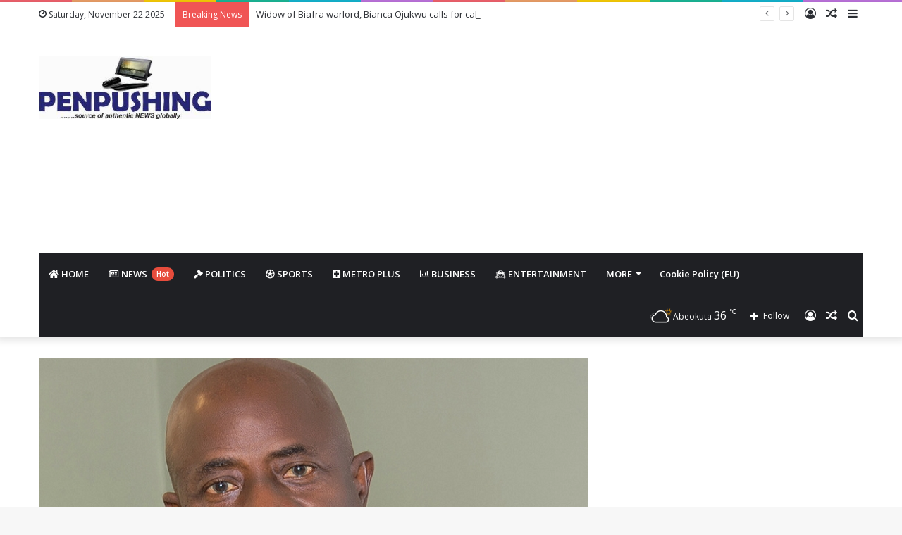

--- FILE ---
content_type: text/html; charset=UTF-8
request_url: https://penpushing.com.ng/my-political-diary-day-49/
body_size: 29749
content:
<!DOCTYPE html>
<html lang="en-US" class="" data-skin="light">
<head><style>img.lazy{min-height:1px}</style><link href="https://penpushing.com.ng/wp-content/plugins/w3-total-cache/pub/js/lazyload.min.js" as="script">
	<script async src="https://pagead2.googlesyndication.com/pagead/js/adsbygoogle.js?client=ca-pub-6703874839476962" crossorigin="anonymous" type="f63fb4e5322ae6de222f672a-text/javascript"></script>
	<meta charset="UTF-8" />
	<link rel="profile" href="https://gmpg.org/xfn/11" />
	<meta name='robots' content='index, follow, max-image-preview:large, max-snippet:-1, max-video-preview:-1' />
	<style>img:is([sizes="auto" i], [sizes^="auto," i]) { contain-intrinsic-size: 3000px 1500px }</style>
	<!-- Jetpack Site Verification Tags -->
<meta name="google-site-verification" content="-ryw807groS3hnyHW7rX0aRrNLMY3Oc7Cvms9uBeEv4" />

	<!-- This site is optimized with the Yoast SEO plugin v26.1.1 - https://yoast.com/wordpress/plugins/seo/ -->
	<title>MY POLITICAL DIARY – DAY 49 - PENPUSHING</title>
	<link rel="canonical" href="https://penpushing.com.ng/my-political-diary-day-49/" />
	<meta property="og:locale" content="en_US" />
	<meta property="og:type" content="article" />
	<meta property="og:title" content="MY POLITICAL DIARY – DAY 49 - PENPUSHING" />
	<meta property="og:description" content="Our conclusion was that there was an urgent and present danger to the South West within the present unfolding political situation in Nigeria that poses a serious existential threat to the people of the zone if not handled wisely and quickly. With other news added to my state of mind, I fell into a dark &hellip;" />
	<meta property="og:url" content="https://penpushing.com.ng/my-political-diary-day-49/" />
	<meta property="og:site_name" content="PENPUSHING" />
	<meta property="article:publisher" content="https://www.facebook.com/Penpushing/" />
	<meta property="article:published_time" content="2020-01-22T11:45:19+00:00" />
	<meta property="article:modified_time" content="2020-01-22T12:38:50+00:00" />
	<meta property="og:image" content="https://penpushing.com.ng/wp-content/uploads/2020/01/883de87c16d2ddb39a1cada7b7a71e1e.jpg" />
	<meta property="og:image:width" content="750" />
	<meta property="og:image:height" content="450" />
	<meta property="og:image:type" content="image/jpeg" />
	<meta name="author" content="Penpushing Media" />
	<meta name="twitter:card" content="summary_large_image" />
	<meta name="twitter:label1" content="Written by" />
	<meta name="twitter:data1" content="Penpushing Media" />
	<meta name="twitter:label2" content="Est. reading time" />
	<meta name="twitter:data2" content="5 minutes" />
	<script type="application/ld+json" class="yoast-schema-graph">{"@context":"https://schema.org","@graph":[{"@type":"Article","@id":"https://penpushing.com.ng/my-political-diary-day-49/#article","isPartOf":{"@id":"https://penpushing.com.ng/my-political-diary-day-49/"},"author":{"name":"Penpushing Media","@id":"https://penpushing.com.ng/#/schema/person/6ab4f0a03c5bb5941b53c098887c2b40"},"headline":"MY POLITICAL DIARY – DAY 49","datePublished":"2020-01-22T11:45:19+00:00","dateModified":"2020-01-22T12:38:50+00:00","mainEntityOfPage":{"@id":"https://penpushing.com.ng/my-political-diary-day-49/"},"wordCount":915,"commentCount":0,"publisher":{"@id":"https://penpushing.com.ng/#organization"},"image":{"@id":"https://penpushing.com.ng/my-political-diary-day-49/#primaryimage"},"thumbnailUrl":"https://i0.wp.com/penpushing.com.ng/wp-content/uploads/2020/01/883de87c16d2ddb39a1cada7b7a71e1e.jpg?fit=750%2C450&ssl=1","articleSection":["Archive"],"inLanguage":"en-US","potentialAction":[{"@type":"CommentAction","name":"Comment","target":["https://penpushing.com.ng/my-political-diary-day-49/#respond"]}]},{"@type":"WebPage","@id":"https://penpushing.com.ng/my-political-diary-day-49/","url":"https://penpushing.com.ng/my-political-diary-day-49/","name":"MY POLITICAL DIARY – DAY 49 - PENPUSHING","isPartOf":{"@id":"https://penpushing.com.ng/#website"},"primaryImageOfPage":{"@id":"https://penpushing.com.ng/my-political-diary-day-49/#primaryimage"},"image":{"@id":"https://penpushing.com.ng/my-political-diary-day-49/#primaryimage"},"thumbnailUrl":"https://i0.wp.com/penpushing.com.ng/wp-content/uploads/2020/01/883de87c16d2ddb39a1cada7b7a71e1e.jpg?fit=750%2C450&ssl=1","datePublished":"2020-01-22T11:45:19+00:00","dateModified":"2020-01-22T12:38:50+00:00","breadcrumb":{"@id":"https://penpushing.com.ng/my-political-diary-day-49/#breadcrumb"},"inLanguage":"en-US","potentialAction":[{"@type":"ReadAction","target":["https://penpushing.com.ng/my-political-diary-day-49/"]}]},{"@type":"ImageObject","inLanguage":"en-US","@id":"https://penpushing.com.ng/my-political-diary-day-49/#primaryimage","url":"https://i0.wp.com/penpushing.com.ng/wp-content/uploads/2020/01/883de87c16d2ddb39a1cada7b7a71e1e.jpg?fit=750%2C450&ssl=1","contentUrl":"https://i0.wp.com/penpushing.com.ng/wp-content/uploads/2020/01/883de87c16d2ddb39a1cada7b7a71e1e.jpg?fit=750%2C450&ssl=1","width":750,"height":450},{"@type":"BreadcrumbList","@id":"https://penpushing.com.ng/my-political-diary-day-49/#breadcrumb","itemListElement":[{"@type":"ListItem","position":1,"name":"Home","item":"https://penpushing.com.ng/"},{"@type":"ListItem","position":2,"name":"MY POLITICAL DIARY – DAY 49"}]},{"@type":"WebSite","@id":"https://penpushing.com.ng/#website","url":"https://penpushing.com.ng/","name":"PENPUSHING","description":"Source of Authentic News Globally","publisher":{"@id":"https://penpushing.com.ng/#organization"},"potentialAction":[{"@type":"SearchAction","target":{"@type":"EntryPoint","urlTemplate":"https://penpushing.com.ng/?s={search_term_string}"},"query-input":{"@type":"PropertyValueSpecification","valueRequired":true,"valueName":"search_term_string"}}],"inLanguage":"en-US"},{"@type":"Organization","@id":"https://penpushing.com.ng/#organization","name":"PENPUSHING","url":"https://penpushing.com.ng/","logo":{"@type":"ImageObject","inLanguage":"en-US","@id":"https://penpushing.com.ng/#/schema/logo/image/","url":"https://penpushing.com.ng/wp-content/uploads/2025/09/pen8-1.jpg","contentUrl":"https://penpushing.com.ng/wp-content/uploads/2025/09/pen8-1.jpg","width":314,"height":116,"caption":"PENPUSHING"},"image":{"@id":"https://penpushing.com.ng/#/schema/logo/image/"},"sameAs":["https://www.facebook.com/Penpushing/"]},{"@type":"Person","@id":"https://penpushing.com.ng/#/schema/person/6ab4f0a03c5bb5941b53c098887c2b40","name":"Penpushing Media","image":{"@type":"ImageObject","inLanguage":"en-US","@id":"https://penpushing.com.ng/#/schema/person/image/","url":"https://secure.gravatar.com/avatar/d871670cca3f4237dc412cfaa73b2d4fb467d7969ea8bc3b88a177338942330e?s=96&d=mm&r=g","contentUrl":"https://secure.gravatar.com/avatar/d871670cca3f4237dc412cfaa73b2d4fb467d7969ea8bc3b88a177338942330e?s=96&d=mm&r=g","caption":"Penpushing Media"},"url":"https://penpushing.com.ng/author/admin/"}]}</script>
	<!-- / Yoast SEO plugin. -->


<link rel='dns-prefetch' href='//stats.wp.com' />
<link rel='dns-prefetch' href='//v0.wordpress.com' />
<link rel='dns-prefetch' href='//jetpack.wordpress.com' />
<link rel='dns-prefetch' href='//s0.wp.com' />
<link rel='dns-prefetch' href='//public-api.wordpress.com' />
<link rel='dns-prefetch' href='//0.gravatar.com' />
<link rel='dns-prefetch' href='//1.gravatar.com' />
<link rel='dns-prefetch' href='//2.gravatar.com' />
<link rel='dns-prefetch' href='//widgets.wp.com' />
<link rel='preconnect' href='//c0.wp.com' />
<link rel='preconnect' href='//i0.wp.com' />
<link rel="alternate" type="application/rss+xml" title="PENPUSHING &raquo; Feed" href="https://penpushing.com.ng/feed/" />
<link rel="alternate" type="application/rss+xml" title="PENPUSHING &raquo; Comments Feed" href="https://penpushing.com.ng/comments/feed/" />
<link rel="alternate" type="application/rss+xml" title="PENPUSHING &raquo; MY POLITICAL DIARY – DAY 49 Comments Feed" href="https://penpushing.com.ng/my-political-diary-day-49/feed/" />
<script type="f63fb4e5322ae6de222f672a-text/javascript">
/* <![CDATA[ */
window._wpemojiSettings = {"baseUrl":"https:\/\/s.w.org\/images\/core\/emoji\/16.0.1\/72x72\/","ext":".png","svgUrl":"https:\/\/s.w.org\/images\/core\/emoji\/16.0.1\/svg\/","svgExt":".svg","source":{"concatemoji":"https:\/\/penpushing.com.ng\/wp-includes\/js\/wp-emoji-release.min.js?ver=6.8.3"}};
/*! This file is auto-generated */
!function(s,n){var o,i,e;function c(e){try{var t={supportTests:e,timestamp:(new Date).valueOf()};sessionStorage.setItem(o,JSON.stringify(t))}catch(e){}}function p(e,t,n){e.clearRect(0,0,e.canvas.width,e.canvas.height),e.fillText(t,0,0);var t=new Uint32Array(e.getImageData(0,0,e.canvas.width,e.canvas.height).data),a=(e.clearRect(0,0,e.canvas.width,e.canvas.height),e.fillText(n,0,0),new Uint32Array(e.getImageData(0,0,e.canvas.width,e.canvas.height).data));return t.every(function(e,t){return e===a[t]})}function u(e,t){e.clearRect(0,0,e.canvas.width,e.canvas.height),e.fillText(t,0,0);for(var n=e.getImageData(16,16,1,1),a=0;a<n.data.length;a++)if(0!==n.data[a])return!1;return!0}function f(e,t,n,a){switch(t){case"flag":return n(e,"\ud83c\udff3\ufe0f\u200d\u26a7\ufe0f","\ud83c\udff3\ufe0f\u200b\u26a7\ufe0f")?!1:!n(e,"\ud83c\udde8\ud83c\uddf6","\ud83c\udde8\u200b\ud83c\uddf6")&&!n(e,"\ud83c\udff4\udb40\udc67\udb40\udc62\udb40\udc65\udb40\udc6e\udb40\udc67\udb40\udc7f","\ud83c\udff4\u200b\udb40\udc67\u200b\udb40\udc62\u200b\udb40\udc65\u200b\udb40\udc6e\u200b\udb40\udc67\u200b\udb40\udc7f");case"emoji":return!a(e,"\ud83e\udedf")}return!1}function g(e,t,n,a){var r="undefined"!=typeof WorkerGlobalScope&&self instanceof WorkerGlobalScope?new OffscreenCanvas(300,150):s.createElement("canvas"),o=r.getContext("2d",{willReadFrequently:!0}),i=(o.textBaseline="top",o.font="600 32px Arial",{});return e.forEach(function(e){i[e]=t(o,e,n,a)}),i}function t(e){var t=s.createElement("script");t.src=e,t.defer=!0,s.head.appendChild(t)}"undefined"!=typeof Promise&&(o="wpEmojiSettingsSupports",i=["flag","emoji"],n.supports={everything:!0,everythingExceptFlag:!0},e=new Promise(function(e){s.addEventListener("DOMContentLoaded",e,{once:!0})}),new Promise(function(t){var n=function(){try{var e=JSON.parse(sessionStorage.getItem(o));if("object"==typeof e&&"number"==typeof e.timestamp&&(new Date).valueOf()<e.timestamp+604800&&"object"==typeof e.supportTests)return e.supportTests}catch(e){}return null}();if(!n){if("undefined"!=typeof Worker&&"undefined"!=typeof OffscreenCanvas&&"undefined"!=typeof URL&&URL.createObjectURL&&"undefined"!=typeof Blob)try{var e="postMessage("+g.toString()+"("+[JSON.stringify(i),f.toString(),p.toString(),u.toString()].join(",")+"));",a=new Blob([e],{type:"text/javascript"}),r=new Worker(URL.createObjectURL(a),{name:"wpTestEmojiSupports"});return void(r.onmessage=function(e){c(n=e.data),r.terminate(),t(n)})}catch(e){}c(n=g(i,f,p,u))}t(n)}).then(function(e){for(var t in e)n.supports[t]=e[t],n.supports.everything=n.supports.everything&&n.supports[t],"flag"!==t&&(n.supports.everythingExceptFlag=n.supports.everythingExceptFlag&&n.supports[t]);n.supports.everythingExceptFlag=n.supports.everythingExceptFlag&&!n.supports.flag,n.DOMReady=!1,n.readyCallback=function(){n.DOMReady=!0}}).then(function(){return e}).then(function(){var e;n.supports.everything||(n.readyCallback(),(e=n.source||{}).concatemoji?t(e.concatemoji):e.wpemoji&&e.twemoji&&(t(e.twemoji),t(e.wpemoji)))}))}((window,document),window._wpemojiSettings);
/* ]]> */
</script>
<style id='wp-emoji-styles-inline-css' type='text/css'>

	img.wp-smiley, img.emoji {
		display: inline !important;
		border: none !important;
		box-shadow: none !important;
		height: 1em !important;
		width: 1em !important;
		margin: 0 0.07em !important;
		vertical-align: -0.1em !important;
		background: none !important;
		padding: 0 !important;
	}
</style>
<link rel='stylesheet' id='wp-block-library-css' href='https://c0.wp.com/c/6.8.3/wp-includes/css/dist/block-library/style.min.css' type='text/css' media='all' />
<style id='wp-block-library-theme-inline-css' type='text/css'>
.wp-block-audio :where(figcaption){color:#555;font-size:13px;text-align:center}.is-dark-theme .wp-block-audio :where(figcaption){color:#ffffffa6}.wp-block-audio{margin:0 0 1em}.wp-block-code{border:1px solid #ccc;border-radius:4px;font-family:Menlo,Consolas,monaco,monospace;padding:.8em 1em}.wp-block-embed :where(figcaption){color:#555;font-size:13px;text-align:center}.is-dark-theme .wp-block-embed :where(figcaption){color:#ffffffa6}.wp-block-embed{margin:0 0 1em}.blocks-gallery-caption{color:#555;font-size:13px;text-align:center}.is-dark-theme .blocks-gallery-caption{color:#ffffffa6}:root :where(.wp-block-image figcaption){color:#555;font-size:13px;text-align:center}.is-dark-theme :root :where(.wp-block-image figcaption){color:#ffffffa6}.wp-block-image{margin:0 0 1em}.wp-block-pullquote{border-bottom:4px solid;border-top:4px solid;color:currentColor;margin-bottom:1.75em}.wp-block-pullquote cite,.wp-block-pullquote footer,.wp-block-pullquote__citation{color:currentColor;font-size:.8125em;font-style:normal;text-transform:uppercase}.wp-block-quote{border-left:.25em solid;margin:0 0 1.75em;padding-left:1em}.wp-block-quote cite,.wp-block-quote footer{color:currentColor;font-size:.8125em;font-style:normal;position:relative}.wp-block-quote:where(.has-text-align-right){border-left:none;border-right:.25em solid;padding-left:0;padding-right:1em}.wp-block-quote:where(.has-text-align-center){border:none;padding-left:0}.wp-block-quote.is-large,.wp-block-quote.is-style-large,.wp-block-quote:where(.is-style-plain){border:none}.wp-block-search .wp-block-search__label{font-weight:700}.wp-block-search__button{border:1px solid #ccc;padding:.375em .625em}:where(.wp-block-group.has-background){padding:1.25em 2.375em}.wp-block-separator.has-css-opacity{opacity:.4}.wp-block-separator{border:none;border-bottom:2px solid;margin-left:auto;margin-right:auto}.wp-block-separator.has-alpha-channel-opacity{opacity:1}.wp-block-separator:not(.is-style-wide):not(.is-style-dots){width:100px}.wp-block-separator.has-background:not(.is-style-dots){border-bottom:none;height:1px}.wp-block-separator.has-background:not(.is-style-wide):not(.is-style-dots){height:2px}.wp-block-table{margin:0 0 1em}.wp-block-table td,.wp-block-table th{word-break:normal}.wp-block-table :where(figcaption){color:#555;font-size:13px;text-align:center}.is-dark-theme .wp-block-table :where(figcaption){color:#ffffffa6}.wp-block-video :where(figcaption){color:#555;font-size:13px;text-align:center}.is-dark-theme .wp-block-video :where(figcaption){color:#ffffffa6}.wp-block-video{margin:0 0 1em}:root :where(.wp-block-template-part.has-background){margin-bottom:0;margin-top:0;padding:1.25em 2.375em}
</style>
<style id='classic-theme-styles-inline-css' type='text/css'>
/*! This file is auto-generated */
.wp-block-button__link{color:#fff;background-color:#32373c;border-radius:9999px;box-shadow:none;text-decoration:none;padding:calc(.667em + 2px) calc(1.333em + 2px);font-size:1.125em}.wp-block-file__button{background:#32373c;color:#fff;text-decoration:none}
</style>
<link rel='stylesheet' id='mediaelement-css' href='https://c0.wp.com/c/6.8.3/wp-includes/js/mediaelement/mediaelementplayer-legacy.min.css' type='text/css' media='all' />
<link rel='stylesheet' id='wp-mediaelement-css' href='https://c0.wp.com/c/6.8.3/wp-includes/js/mediaelement/wp-mediaelement.min.css' type='text/css' media='all' />
<style id='jetpack-sharing-buttons-style-inline-css' type='text/css'>
.jetpack-sharing-buttons__services-list{display:flex;flex-direction:row;flex-wrap:wrap;gap:0;list-style-type:none;margin:5px;padding:0}.jetpack-sharing-buttons__services-list.has-small-icon-size{font-size:12px}.jetpack-sharing-buttons__services-list.has-normal-icon-size{font-size:16px}.jetpack-sharing-buttons__services-list.has-large-icon-size{font-size:24px}.jetpack-sharing-buttons__services-list.has-huge-icon-size{font-size:36px}@media print{.jetpack-sharing-buttons__services-list{display:none!important}}.editor-styles-wrapper .wp-block-jetpack-sharing-buttons{gap:0;padding-inline-start:0}ul.jetpack-sharing-buttons__services-list.has-background{padding:1.25em 2.375em}
</style>
<style id='global-styles-inline-css' type='text/css'>
:root{--wp--preset--aspect-ratio--square: 1;--wp--preset--aspect-ratio--4-3: 4/3;--wp--preset--aspect-ratio--3-4: 3/4;--wp--preset--aspect-ratio--3-2: 3/2;--wp--preset--aspect-ratio--2-3: 2/3;--wp--preset--aspect-ratio--16-9: 16/9;--wp--preset--aspect-ratio--9-16: 9/16;--wp--preset--color--black: #000000;--wp--preset--color--cyan-bluish-gray: #abb8c3;--wp--preset--color--white: #ffffff;--wp--preset--color--pale-pink: #f78da7;--wp--preset--color--vivid-red: #cf2e2e;--wp--preset--color--luminous-vivid-orange: #ff6900;--wp--preset--color--luminous-vivid-amber: #fcb900;--wp--preset--color--light-green-cyan: #7bdcb5;--wp--preset--color--vivid-green-cyan: #00d084;--wp--preset--color--pale-cyan-blue: #8ed1fc;--wp--preset--color--vivid-cyan-blue: #0693e3;--wp--preset--color--vivid-purple: #9b51e0;--wp--preset--gradient--vivid-cyan-blue-to-vivid-purple: linear-gradient(135deg,rgba(6,147,227,1) 0%,rgb(155,81,224) 100%);--wp--preset--gradient--light-green-cyan-to-vivid-green-cyan: linear-gradient(135deg,rgb(122,220,180) 0%,rgb(0,208,130) 100%);--wp--preset--gradient--luminous-vivid-amber-to-luminous-vivid-orange: linear-gradient(135deg,rgba(252,185,0,1) 0%,rgba(255,105,0,1) 100%);--wp--preset--gradient--luminous-vivid-orange-to-vivid-red: linear-gradient(135deg,rgba(255,105,0,1) 0%,rgb(207,46,46) 100%);--wp--preset--gradient--very-light-gray-to-cyan-bluish-gray: linear-gradient(135deg,rgb(238,238,238) 0%,rgb(169,184,195) 100%);--wp--preset--gradient--cool-to-warm-spectrum: linear-gradient(135deg,rgb(74,234,220) 0%,rgb(151,120,209) 20%,rgb(207,42,186) 40%,rgb(238,44,130) 60%,rgb(251,105,98) 80%,rgb(254,248,76) 100%);--wp--preset--gradient--blush-light-purple: linear-gradient(135deg,rgb(255,206,236) 0%,rgb(152,150,240) 100%);--wp--preset--gradient--blush-bordeaux: linear-gradient(135deg,rgb(254,205,165) 0%,rgb(254,45,45) 50%,rgb(107,0,62) 100%);--wp--preset--gradient--luminous-dusk: linear-gradient(135deg,rgb(255,203,112) 0%,rgb(199,81,192) 50%,rgb(65,88,208) 100%);--wp--preset--gradient--pale-ocean: linear-gradient(135deg,rgb(255,245,203) 0%,rgb(182,227,212) 50%,rgb(51,167,181) 100%);--wp--preset--gradient--electric-grass: linear-gradient(135deg,rgb(202,248,128) 0%,rgb(113,206,126) 100%);--wp--preset--gradient--midnight: linear-gradient(135deg,rgb(2,3,129) 0%,rgb(40,116,252) 100%);--wp--preset--font-size--small: 13px;--wp--preset--font-size--medium: 20px;--wp--preset--font-size--large: 36px;--wp--preset--font-size--x-large: 42px;--wp--preset--spacing--20: 0.44rem;--wp--preset--spacing--30: 0.67rem;--wp--preset--spacing--40: 1rem;--wp--preset--spacing--50: 1.5rem;--wp--preset--spacing--60: 2.25rem;--wp--preset--spacing--70: 3.38rem;--wp--preset--spacing--80: 5.06rem;--wp--preset--shadow--natural: 6px 6px 9px rgba(0, 0, 0, 0.2);--wp--preset--shadow--deep: 12px 12px 50px rgba(0, 0, 0, 0.4);--wp--preset--shadow--sharp: 6px 6px 0px rgba(0, 0, 0, 0.2);--wp--preset--shadow--outlined: 6px 6px 0px -3px rgba(255, 255, 255, 1), 6px 6px rgba(0, 0, 0, 1);--wp--preset--shadow--crisp: 6px 6px 0px rgba(0, 0, 0, 1);}:where(.is-layout-flex){gap: 0.5em;}:where(.is-layout-grid){gap: 0.5em;}body .is-layout-flex{display: flex;}.is-layout-flex{flex-wrap: wrap;align-items: center;}.is-layout-flex > :is(*, div){margin: 0;}body .is-layout-grid{display: grid;}.is-layout-grid > :is(*, div){margin: 0;}:where(.wp-block-columns.is-layout-flex){gap: 2em;}:where(.wp-block-columns.is-layout-grid){gap: 2em;}:where(.wp-block-post-template.is-layout-flex){gap: 1.25em;}:where(.wp-block-post-template.is-layout-grid){gap: 1.25em;}.has-black-color{color: var(--wp--preset--color--black) !important;}.has-cyan-bluish-gray-color{color: var(--wp--preset--color--cyan-bluish-gray) !important;}.has-white-color{color: var(--wp--preset--color--white) !important;}.has-pale-pink-color{color: var(--wp--preset--color--pale-pink) !important;}.has-vivid-red-color{color: var(--wp--preset--color--vivid-red) !important;}.has-luminous-vivid-orange-color{color: var(--wp--preset--color--luminous-vivid-orange) !important;}.has-luminous-vivid-amber-color{color: var(--wp--preset--color--luminous-vivid-amber) !important;}.has-light-green-cyan-color{color: var(--wp--preset--color--light-green-cyan) !important;}.has-vivid-green-cyan-color{color: var(--wp--preset--color--vivid-green-cyan) !important;}.has-pale-cyan-blue-color{color: var(--wp--preset--color--pale-cyan-blue) !important;}.has-vivid-cyan-blue-color{color: var(--wp--preset--color--vivid-cyan-blue) !important;}.has-vivid-purple-color{color: var(--wp--preset--color--vivid-purple) !important;}.has-black-background-color{background-color: var(--wp--preset--color--black) !important;}.has-cyan-bluish-gray-background-color{background-color: var(--wp--preset--color--cyan-bluish-gray) !important;}.has-white-background-color{background-color: var(--wp--preset--color--white) !important;}.has-pale-pink-background-color{background-color: var(--wp--preset--color--pale-pink) !important;}.has-vivid-red-background-color{background-color: var(--wp--preset--color--vivid-red) !important;}.has-luminous-vivid-orange-background-color{background-color: var(--wp--preset--color--luminous-vivid-orange) !important;}.has-luminous-vivid-amber-background-color{background-color: var(--wp--preset--color--luminous-vivid-amber) !important;}.has-light-green-cyan-background-color{background-color: var(--wp--preset--color--light-green-cyan) !important;}.has-vivid-green-cyan-background-color{background-color: var(--wp--preset--color--vivid-green-cyan) !important;}.has-pale-cyan-blue-background-color{background-color: var(--wp--preset--color--pale-cyan-blue) !important;}.has-vivid-cyan-blue-background-color{background-color: var(--wp--preset--color--vivid-cyan-blue) !important;}.has-vivid-purple-background-color{background-color: var(--wp--preset--color--vivid-purple) !important;}.has-black-border-color{border-color: var(--wp--preset--color--black) !important;}.has-cyan-bluish-gray-border-color{border-color: var(--wp--preset--color--cyan-bluish-gray) !important;}.has-white-border-color{border-color: var(--wp--preset--color--white) !important;}.has-pale-pink-border-color{border-color: var(--wp--preset--color--pale-pink) !important;}.has-vivid-red-border-color{border-color: var(--wp--preset--color--vivid-red) !important;}.has-luminous-vivid-orange-border-color{border-color: var(--wp--preset--color--luminous-vivid-orange) !important;}.has-luminous-vivid-amber-border-color{border-color: var(--wp--preset--color--luminous-vivid-amber) !important;}.has-light-green-cyan-border-color{border-color: var(--wp--preset--color--light-green-cyan) !important;}.has-vivid-green-cyan-border-color{border-color: var(--wp--preset--color--vivid-green-cyan) !important;}.has-pale-cyan-blue-border-color{border-color: var(--wp--preset--color--pale-cyan-blue) !important;}.has-vivid-cyan-blue-border-color{border-color: var(--wp--preset--color--vivid-cyan-blue) !important;}.has-vivid-purple-border-color{border-color: var(--wp--preset--color--vivid-purple) !important;}.has-vivid-cyan-blue-to-vivid-purple-gradient-background{background: var(--wp--preset--gradient--vivid-cyan-blue-to-vivid-purple) !important;}.has-light-green-cyan-to-vivid-green-cyan-gradient-background{background: var(--wp--preset--gradient--light-green-cyan-to-vivid-green-cyan) !important;}.has-luminous-vivid-amber-to-luminous-vivid-orange-gradient-background{background: var(--wp--preset--gradient--luminous-vivid-amber-to-luminous-vivid-orange) !important;}.has-luminous-vivid-orange-to-vivid-red-gradient-background{background: var(--wp--preset--gradient--luminous-vivid-orange-to-vivid-red) !important;}.has-very-light-gray-to-cyan-bluish-gray-gradient-background{background: var(--wp--preset--gradient--very-light-gray-to-cyan-bluish-gray) !important;}.has-cool-to-warm-spectrum-gradient-background{background: var(--wp--preset--gradient--cool-to-warm-spectrum) !important;}.has-blush-light-purple-gradient-background{background: var(--wp--preset--gradient--blush-light-purple) !important;}.has-blush-bordeaux-gradient-background{background: var(--wp--preset--gradient--blush-bordeaux) !important;}.has-luminous-dusk-gradient-background{background: var(--wp--preset--gradient--luminous-dusk) !important;}.has-pale-ocean-gradient-background{background: var(--wp--preset--gradient--pale-ocean) !important;}.has-electric-grass-gradient-background{background: var(--wp--preset--gradient--electric-grass) !important;}.has-midnight-gradient-background{background: var(--wp--preset--gradient--midnight) !important;}.has-small-font-size{font-size: var(--wp--preset--font-size--small) !important;}.has-medium-font-size{font-size: var(--wp--preset--font-size--medium) !important;}.has-large-font-size{font-size: var(--wp--preset--font-size--large) !important;}.has-x-large-font-size{font-size: var(--wp--preset--font-size--x-large) !important;}
:where(.wp-block-post-template.is-layout-flex){gap: 1.25em;}:where(.wp-block-post-template.is-layout-grid){gap: 1.25em;}
:where(.wp-block-columns.is-layout-flex){gap: 2em;}:where(.wp-block-columns.is-layout-grid){gap: 2em;}
:root :where(.wp-block-pullquote){font-size: 1.5em;line-height: 1.6;}
</style>
<link rel='stylesheet' id='open-sans-css' href='https://fonts.googleapis.com/css?family=Open+Sans%3A300italic%2C400italic%2C600italic%2C300%2C400%2C600&#038;subset=latin%2Clatin-ext&#038;display=fallback&#038;ver=6.8.3' type='text/css' media='all' />
<link rel='stylesheet' id='jetpack_likes-css' href='https://c0.wp.com/p/jetpack/15.2/modules/likes/style.css' type='text/css' media='all' />
<link rel="stylesheet" href="https://penpushing.com.ng/wp-content/cache/minify/788d9.css" media="all" />








<link rel='stylesheet' id='tie-css-print-css' href='https://penpushing.com.ng/wp-content/themes/jannah/assets/css/print.css?ver=5.4.10' type='text/css' media='print' />
<style id='tie-css-print-inline-css' type='text/css'>
.wf-active .logo-text,.wf-active h1,.wf-active h2,.wf-active h3,.wf-active h4,.wf-active h5,.wf-active h6,.wf-active .the-subtitle{font-family: 'Poppins';}#tie-body{background-image: url(https://penpushing.com.ng/wp-content/themes/jannah/assets/images/patterns/body-bg42.png);}.brand-title,a:hover,.tie-popup-search-submit,#logo.text-logo a,.theme-header nav .components #search-submit:hover,.theme-header .header-nav .components > li:hover > a,.theme-header .header-nav .components li a:hover,.main-menu ul.cats-vertical li a.is-active,.main-menu ul.cats-vertical li a:hover,.main-nav li.mega-menu .post-meta a:hover,.main-nav li.mega-menu .post-box-title a:hover,.search-in-main-nav.autocomplete-suggestions a:hover,#main-nav .menu ul:not(.cats-horizontal) li:hover > a,#main-nav .menu ul li.current-menu-item:not(.mega-link-column) > a,.top-nav .menu li:hover > a,.top-nav .menu > .tie-current-menu > a,.search-in-top-nav.autocomplete-suggestions .post-title a:hover,div.mag-box .mag-box-options .mag-box-filter-links a.active,.mag-box-filter-links .flexMenu-viewMore:hover > a,.stars-rating-active,body .tabs.tabs .active > a,.video-play-icon,.spinner-circle:after,#go-to-content:hover,.comment-list .comment-author .fn,.commentlist .comment-author .fn,blockquote::before,blockquote cite,blockquote.quote-simple p,.multiple-post-pages a:hover,#story-index li .is-current,.latest-tweets-widget .twitter-icon-wrap span,.wide-slider-nav-wrapper .slide,.wide-next-prev-slider-wrapper .tie-slider-nav li:hover span,.review-final-score h3,#mobile-menu-icon:hover .menu-text,body .entry a,.dark-skin body .entry a,.entry .post-bottom-meta a:hover,.comment-list .comment-content a,q a,blockquote a,.widget.tie-weather-widget .icon-basecloud-bg:after,.site-footer a:hover,.site-footer .stars-rating-active,.site-footer .twitter-icon-wrap span,.site-info a:hover{color: #7373d6;}#instagram-link a:hover{color: #7373d6 !important;border-color: #7373d6 !important;}[type='submit'],.button,.generic-button a,.generic-button button,.theme-header .header-nav .comp-sub-menu a.button.guest-btn:hover,.theme-header .header-nav .comp-sub-menu a.checkout-button,nav.main-nav .menu > li.tie-current-menu > a,nav.main-nav .menu > li:hover > a,.main-menu .mega-links-head:after,.main-nav .mega-menu.mega-cat .cats-horizontal li a.is-active,#mobile-menu-icon:hover .nav-icon,#mobile-menu-icon:hover .nav-icon:before,#mobile-menu-icon:hover .nav-icon:after,.search-in-main-nav.autocomplete-suggestions a.button,.search-in-top-nav.autocomplete-suggestions a.button,.spinner > div,.post-cat,.pages-numbers li.current span,.multiple-post-pages > span,#tie-wrapper .mejs-container .mejs-controls,.mag-box-filter-links a:hover,.slider-arrow-nav a:not(.pagination-disabled):hover,.comment-list .reply a:hover,.commentlist .reply a:hover,#reading-position-indicator,#story-index-icon,.videos-block .playlist-title,.review-percentage .review-item span span,.tie-slick-dots li.slick-active button,.tie-slick-dots li button:hover,.digital-rating-static,.timeline-widget li a:hover .date:before,#wp-calendar #today,.posts-list-counter li.widget-post-list:before,.cat-counter a + span,.tie-slider-nav li span:hover,.fullwidth-area .widget_tag_cloud .tagcloud a:hover,.magazine2:not(.block-head-4) .dark-widgetized-area ul.tabs a:hover,.magazine2:not(.block-head-4) .dark-widgetized-area ul.tabs .active a,.magazine1 .dark-widgetized-area ul.tabs a:hover,.magazine1 .dark-widgetized-area ul.tabs .active a,.block-head-4.magazine2 .dark-widgetized-area .tabs.tabs .active a,.block-head-4.magazine2 .dark-widgetized-area .tabs > .active a:before,.block-head-4.magazine2 .dark-widgetized-area .tabs > .active a:after,.demo_store,.demo #logo:after,.demo #sticky-logo:after,.widget.tie-weather-widget,span.video-close-btn:hover,#go-to-top,.latest-tweets-widget .slider-links .button:not(:hover){background-color: #7373d6;color: #FFFFFF;}.tie-weather-widget .widget-title .the-subtitle,.block-head-4.magazine2 #footer .tabs .active a:hover{color: #FFFFFF;}pre,code,.pages-numbers li.current span,.theme-header .header-nav .comp-sub-menu a.button.guest-btn:hover,.multiple-post-pages > span,.post-content-slideshow .tie-slider-nav li span:hover,#tie-body .tie-slider-nav li > span:hover,.slider-arrow-nav a:not(.pagination-disabled):hover,.main-nav .mega-menu.mega-cat .cats-horizontal li a.is-active,.main-nav .mega-menu.mega-cat .cats-horizontal li a:hover,.main-menu .menu > li > .menu-sub-content{border-color: #7373d6;}.main-menu .menu > li.tie-current-menu{border-bottom-color: #7373d6;}.top-nav .menu li.tie-current-menu > a:before,.top-nav .menu li.menu-item-has-children:hover > a:before{border-top-color: #7373d6;}.main-nav .main-menu .menu > li.tie-current-menu > a:before,.main-nav .main-menu .menu > li:hover > a:before{border-top-color: #FFFFFF;}header.main-nav-light .main-nav .menu-item-has-children li:hover > a:before,header.main-nav-light .main-nav .mega-menu li:hover > a:before{border-left-color: #7373d6;}.rtl header.main-nav-light .main-nav .menu-item-has-children li:hover > a:before,.rtl header.main-nav-light .main-nav .mega-menu li:hover > a:before{border-right-color: #7373d6;border-left-color: transparent;}.top-nav ul.menu li .menu-item-has-children:hover > a:before{border-top-color: transparent;border-left-color: #7373d6;}.rtl .top-nav ul.menu li .menu-item-has-children:hover > a:before{border-left-color: transparent;border-right-color: #7373d6;}::-moz-selection{background-color: #7373d6;color: #FFFFFF;}::selection{background-color: #7373d6;color: #FFFFFF;}circle.circle_bar{stroke: #7373d6;}#reading-position-indicator{box-shadow: 0 0 10px rgba( 115,115,214,0.7);}#logo.text-logo a:hover,body .entry a:hover,.dark-skin body .entry a:hover,.comment-list .comment-content a:hover,.block-head-4.magazine2 .site-footer .tabs li a:hover,q a:hover,blockquote a:hover{color: #4141a4;}.button:hover,input[type='submit']:hover,.generic-button a:hover,.generic-button button:hover,a.post-cat:hover,.site-footer .button:hover,.site-footer [type='submit']:hover,.search-in-main-nav.autocomplete-suggestions a.button:hover,.search-in-top-nav.autocomplete-suggestions a.button:hover,.theme-header .header-nav .comp-sub-menu a.checkout-button:hover{background-color: #4141a4;color: #FFFFFF;}.theme-header .header-nav .comp-sub-menu a.checkout-button:not(:hover),body .entry a.button{color: #FFFFFF;}#story-index.is-compact .story-index-content{background-color: #7373d6;}#story-index.is-compact .story-index-content a,#story-index.is-compact .story-index-content .is-current{color: #FFFFFF;}#tie-body .mag-box-title h3 a,#tie-body .block-more-button{color: #7373d6;}#tie-body .mag-box-title h3 a:hover,#tie-body .block-more-button:hover{color: #4141a4;}#tie-body .mag-box-title{color: #7373d6;}#tie-body .mag-box-title:before{border-top-color: #7373d6;}#tie-body .mag-box-title:after,#tie-body #footer .widget-title:after{background-color: #7373d6;}.brand-title,a:hover,.tie-popup-search-submit,#logo.text-logo a,.theme-header nav .components #search-submit:hover,.theme-header .header-nav .components > li:hover > a,.theme-header .header-nav .components li a:hover,.main-menu ul.cats-vertical li a.is-active,.main-menu ul.cats-vertical li a:hover,.main-nav li.mega-menu .post-meta a:hover,.main-nav li.mega-menu .post-box-title a:hover,.search-in-main-nav.autocomplete-suggestions a:hover,#main-nav .menu ul:not(.cats-horizontal) li:hover > a,#main-nav .menu ul li.current-menu-item:not(.mega-link-column) > a,.top-nav .menu li:hover > a,.top-nav .menu > .tie-current-menu > a,.search-in-top-nav.autocomplete-suggestions .post-title a:hover,div.mag-box .mag-box-options .mag-box-filter-links a.active,.mag-box-filter-links .flexMenu-viewMore:hover > a,.stars-rating-active,body .tabs.tabs .active > a,.video-play-icon,.spinner-circle:after,#go-to-content:hover,.comment-list .comment-author .fn,.commentlist .comment-author .fn,blockquote::before,blockquote cite,blockquote.quote-simple p,.multiple-post-pages a:hover,#story-index li .is-current,.latest-tweets-widget .twitter-icon-wrap span,.wide-slider-nav-wrapper .slide,.wide-next-prev-slider-wrapper .tie-slider-nav li:hover span,.review-final-score h3,#mobile-menu-icon:hover .menu-text,body .entry a,.dark-skin body .entry a,.entry .post-bottom-meta a:hover,.comment-list .comment-content a,q a,blockquote a,.widget.tie-weather-widget .icon-basecloud-bg:after,.site-footer a:hover,.site-footer .stars-rating-active,.site-footer .twitter-icon-wrap span,.site-info a:hover{color: #7373d6;}#instagram-link a:hover{color: #7373d6 !important;border-color: #7373d6 !important;}[type='submit'],.button,.generic-button a,.generic-button button,.theme-header .header-nav .comp-sub-menu a.button.guest-btn:hover,.theme-header .header-nav .comp-sub-menu a.checkout-button,nav.main-nav .menu > li.tie-current-menu > a,nav.main-nav .menu > li:hover > a,.main-menu .mega-links-head:after,.main-nav .mega-menu.mega-cat .cats-horizontal li a.is-active,#mobile-menu-icon:hover .nav-icon,#mobile-menu-icon:hover .nav-icon:before,#mobile-menu-icon:hover .nav-icon:after,.search-in-main-nav.autocomplete-suggestions a.button,.search-in-top-nav.autocomplete-suggestions a.button,.spinner > div,.post-cat,.pages-numbers li.current span,.multiple-post-pages > span,#tie-wrapper .mejs-container .mejs-controls,.mag-box-filter-links a:hover,.slider-arrow-nav a:not(.pagination-disabled):hover,.comment-list .reply a:hover,.commentlist .reply a:hover,#reading-position-indicator,#story-index-icon,.videos-block .playlist-title,.review-percentage .review-item span span,.tie-slick-dots li.slick-active button,.tie-slick-dots li button:hover,.digital-rating-static,.timeline-widget li a:hover .date:before,#wp-calendar #today,.posts-list-counter li.widget-post-list:before,.cat-counter a + span,.tie-slider-nav li span:hover,.fullwidth-area .widget_tag_cloud .tagcloud a:hover,.magazine2:not(.block-head-4) .dark-widgetized-area ul.tabs a:hover,.magazine2:not(.block-head-4) .dark-widgetized-area ul.tabs .active a,.magazine1 .dark-widgetized-area ul.tabs a:hover,.magazine1 .dark-widgetized-area ul.tabs .active a,.block-head-4.magazine2 .dark-widgetized-area .tabs.tabs .active a,.block-head-4.magazine2 .dark-widgetized-area .tabs > .active a:before,.block-head-4.magazine2 .dark-widgetized-area .tabs > .active a:after,.demo_store,.demo #logo:after,.demo #sticky-logo:after,.widget.tie-weather-widget,span.video-close-btn:hover,#go-to-top,.latest-tweets-widget .slider-links .button:not(:hover){background-color: #7373d6;color: #FFFFFF;}.tie-weather-widget .widget-title .the-subtitle,.block-head-4.magazine2 #footer .tabs .active a:hover{color: #FFFFFF;}pre,code,.pages-numbers li.current span,.theme-header .header-nav .comp-sub-menu a.button.guest-btn:hover,.multiple-post-pages > span,.post-content-slideshow .tie-slider-nav li span:hover,#tie-body .tie-slider-nav li > span:hover,.slider-arrow-nav a:not(.pagination-disabled):hover,.main-nav .mega-menu.mega-cat .cats-horizontal li a.is-active,.main-nav .mega-menu.mega-cat .cats-horizontal li a:hover,.main-menu .menu > li > .menu-sub-content{border-color: #7373d6;}.main-menu .menu > li.tie-current-menu{border-bottom-color: #7373d6;}.top-nav .menu li.tie-current-menu > a:before,.top-nav .menu li.menu-item-has-children:hover > a:before{border-top-color: #7373d6;}.main-nav .main-menu .menu > li.tie-current-menu > a:before,.main-nav .main-menu .menu > li:hover > a:before{border-top-color: #FFFFFF;}header.main-nav-light .main-nav .menu-item-has-children li:hover > a:before,header.main-nav-light .main-nav .mega-menu li:hover > a:before{border-left-color: #7373d6;}.rtl header.main-nav-light .main-nav .menu-item-has-children li:hover > a:before,.rtl header.main-nav-light .main-nav .mega-menu li:hover > a:before{border-right-color: #7373d6;border-left-color: transparent;}.top-nav ul.menu li .menu-item-has-children:hover > a:before{border-top-color: transparent;border-left-color: #7373d6;}.rtl .top-nav ul.menu li .menu-item-has-children:hover > a:before{border-left-color: transparent;border-right-color: #7373d6;}::-moz-selection{background-color: #7373d6;color: #FFFFFF;}::selection{background-color: #7373d6;color: #FFFFFF;}circle.circle_bar{stroke: #7373d6;}#reading-position-indicator{box-shadow: 0 0 10px rgba( 115,115,214,0.7);}#logo.text-logo a:hover,body .entry a:hover,.dark-skin body .entry a:hover,.comment-list .comment-content a:hover,.block-head-4.magazine2 .site-footer .tabs li a:hover,q a:hover,blockquote a:hover{color: #4141a4;}.button:hover,input[type='submit']:hover,.generic-button a:hover,.generic-button button:hover,a.post-cat:hover,.site-footer .button:hover,.site-footer [type='submit']:hover,.search-in-main-nav.autocomplete-suggestions a.button:hover,.search-in-top-nav.autocomplete-suggestions a.button:hover,.theme-header .header-nav .comp-sub-menu a.checkout-button:hover{background-color: #4141a4;color: #FFFFFF;}.theme-header .header-nav .comp-sub-menu a.checkout-button:not(:hover),body .entry a.button{color: #FFFFFF;}#story-index.is-compact .story-index-content{background-color: #7373d6;}#story-index.is-compact .story-index-content a,#story-index.is-compact .story-index-content .is-current{color: #FFFFFF;}#tie-body .mag-box-title h3 a,#tie-body .block-more-button{color: #7373d6;}#tie-body .mag-box-title h3 a:hover,#tie-body .block-more-button:hover{color: #4141a4;}#tie-body .mag-box-title{color: #7373d6;}#tie-body .mag-box-title:before{border-top-color: #7373d6;}#tie-body .mag-box-title:after,#tie-body #footer .widget-title:after{background-color: #7373d6;}.social-icons-item .custom-link-1-social-icon{background-color: #930174 !important;}.social-icons-item .custom-link-1-social-icon span{color: #930174;}.tie-cat-4,.tie-cat-item-4 > span{background-color:#e74c3c !important;color:#FFFFFF !important;}.tie-cat-4:after{border-top-color:#e74c3c !important;}.tie-cat-4:hover{background-color:#c92e1e !important;}.tie-cat-4:hover:after{border-top-color:#c92e1e !important;}.tie-cat-3,.tie-cat-item-3 > span{background-color:#3b1575 !important;color:#FFFFFF !important;}.tie-cat-3:after{border-top-color:#3b1575 !important;}.tie-cat-3:hover{background-color:#1d0057 !important;}.tie-cat-3:hover:after{border-top-color:#1d0057 !important;}.tie-cat-7,.tie-cat-item-7 > span{background-color:#34495e !important;color:#FFFFFF !important;}.tie-cat-7:after{border-top-color:#34495e !important;}.tie-cat-7:hover{background-color:#162b40 !important;}.tie-cat-7:hover:after{border-top-color:#162b40 !important;}.tie-cat-24,.tie-cat-item-24 > span{background-color:#29b24f !important;color:#FFFFFF !important;}.tie-cat-24:after{border-top-color:#29b24f !important;}.tie-cat-24:hover{background-color:#0b9431 !important;}.tie-cat-24:hover:after{border-top-color:#0b9431 !important;}.tie-cat-2,.tie-cat-item-2 > span{background-color:#9b59b6 !important;color:#FFFFFF !important;}.tie-cat-2:after{border-top-color:#9b59b6 !important;}.tie-cat-2:hover{background-color:#7d3b98 !important;}.tie-cat-2:hover:after{border-top-color:#7d3b98 !important;}.tie-cat-25,.tie-cat-item-25 > span{background-color:#3498db !important;color:#FFFFFF !important;}.tie-cat-25:after{border-top-color:#3498db !important;}.tie-cat-25:hover{background-color:#167abd !important;}.tie-cat-25:hover:after{border-top-color:#167abd !important;}.tie-cat-23,.tie-cat-item-23 > span{background-color:#e0450d !important;color:#FFFFFF !important;}.tie-cat-23:after{border-top-color:#e0450d !important;}.tie-cat-23:hover{background-color:#c22700 !important;}.tie-cat-23:hover:after{border-top-color:#c22700 !important;}.tie-cat-22,.tie-cat-item-22 > span{background-color:#00052b !important;color:#FFFFFF !important;}.tie-cat-22:after{border-top-color:#00052b !important;}.tie-cat-22:hover{background-color:#00000d !important;}.tie-cat-22:hover:after{border-top-color:#00000d !important;}.tie-cat-11,.tie-cat-item-11 > span{background-color:#2da7b7 !important;color:#FFFFFF !important;}.tie-cat-11:after{border-top-color:#2da7b7 !important;}.tie-cat-11:hover{background-color:#0f8999 !important;}.tie-cat-11:hover:after{border-top-color:#0f8999 !important;}.tie-cat-1,.tie-cat-item-1 > span{background-color:#7373d6 !important;color:#FFFFFF !important;}.tie-cat-1:after{border-top-color:#7373d6 !important;}.tie-cat-1:hover{background-color:#5555b8 !important;}.tie-cat-1:hover:after{border-top-color:#5555b8 !important;}
</style>
<script type="f63fb4e5322ae6de222f672a-text/javascript" src="https://c0.wp.com/c/6.8.3/wp-includes/js/jquery/jquery.min.js" id="jquery-core-js"></script>
<script type="f63fb4e5322ae6de222f672a-text/javascript" src="https://c0.wp.com/c/6.8.3/wp-includes/js/jquery/jquery-migrate.min.js" id="jquery-migrate-js"></script>
<link rel="https://api.w.org/" href="https://penpushing.com.ng/wp-json/" /><link rel="alternate" title="JSON" type="application/json" href="https://penpushing.com.ng/wp-json/wp/v2/posts/7244" /><link rel="EditURI" type="application/rsd+xml" title="RSD" href="https://penpushing.com.ng/xmlrpc.php?rsd" />
<meta name="generator" content="WordPress 6.8.3" />
<link rel='shortlink' href='https://wp.me/pbzY48-1SQ' />
<link rel="alternate" title="oEmbed (JSON)" type="application/json+oembed" href="https://penpushing.com.ng/wp-json/oembed/1.0/embed?url=https%3A%2F%2Fpenpushing.com.ng%2Fmy-political-diary-day-49%2F" />
<link rel="alternate" title="oEmbed (XML)" type="text/xml+oembed" href="https://penpushing.com.ng/wp-json/oembed/1.0/embed?url=https%3A%2F%2Fpenpushing.com.ng%2Fmy-political-diary-day-49%2F&#038;format=xml" />

<!-- This site is using AdRotate v5.15 to display their advertisements - https://ajdg.solutions/ -->
<!-- AdRotate CSS -->
<style type="text/css" media="screen">
	.g { margin:0px; padding:0px; overflow:hidden; line-height:1; zoom:1; }
	.g img { height:auto; }
	.g-col { position:relative; float:left; }
	.g-col:first-child { margin-left: 0; }
	.g-col:last-child { margin-right: 0; }
	@media only screen and (max-width: 480px) {
		.g-col, .g-dyn, .g-single { width:100%; margin-left:0; margin-right:0; }
	}
</style>
<!-- /AdRotate CSS -->

	<style>img#wpstats{display:none}</style>
		<meta http-equiv="X-UA-Compatible" content="IE=edge">
<meta name="theme-color" content="#7373d6" /><meta name="viewport" content="width=device-width, initial-scale=1.0" /><link rel="icon" href="https://i0.wp.com/penpushing.com.ng/wp-content/uploads/2023/01/cropped-2f692d6c45f33fcc10017822afbd6dc9.png?fit=32%2C32&#038;ssl=1" sizes="32x32" />
<link rel="icon" href="https://i0.wp.com/penpushing.com.ng/wp-content/uploads/2023/01/cropped-2f692d6c45f33fcc10017822afbd6dc9.png?fit=192%2C192&#038;ssl=1" sizes="192x192" />
<link rel="apple-touch-icon" href="https://i0.wp.com/penpushing.com.ng/wp-content/uploads/2023/01/cropped-2f692d6c45f33fcc10017822afbd6dc9.png?fit=180%2C180&#038;ssl=1" />
<meta name="msapplication-TileImage" content="https://i0.wp.com/penpushing.com.ng/wp-content/uploads/2023/01/cropped-2f692d6c45f33fcc10017822afbd6dc9.png?fit=270%2C270&#038;ssl=1" />
</head>

<body id="tie-body" class="wp-singular post-template-default single single-post postid-7244 single-format-standard wp-theme-jannah wrapper-has-shadow block-head-1 magazine2 is-desktop is-header-layout-3 has-header-ad sidebar-right has-sidebar post-layout-2 narrow-title-narrow-media has-mobile-share">



<div class="background-overlay">

	<div id="tie-container" class="site tie-container">

		
		<div id="tie-wrapper">

			<div class="rainbow-line"></div>
<header id="theme-header" class="theme-header header-layout-3 main-nav-dark main-nav-default-dark main-nav-below main-nav-boxed has-stream-item top-nav-active top-nav-light top-nav-default-light top-nav-above has-shadow has-normal-width-logo mobile-header-default">
	
<nav id="top-nav"  class="has-date-breaking-components top-nav header-nav has-breaking-news" aria-label="Secondary Navigation">
	<div class="container">
		<div class="topbar-wrapper">

			
					<div class="topbar-today-date tie-icon">
						Saturday, November 22 2025					</div>
					
			<div class="tie-alignleft">
				
<div class="breaking controls-is-active">

	<span class="breaking-title">
		<span class="tie-icon-bolt breaking-icon" aria-hidden="true"></span>
		<span class="breaking-title-text">Breaking News</span>
	</span>

	<ul id="breaking-news-in-header" class="breaking-news" data-type="reveal" data-arrows="true">

		
							<li class="news-item">
								<a href="https://penpushing.com.ng/widow-of-biafra-warlord-bianca-ojukwu-calls-for-calm-on-nnamdi-kanus-life-imprisonment/">Widow of Biafra warlord, Bianca Ojukwu calls for calm on Nnamdi Kanu’s life imprisonment</a>
							</li>

							
							<li class="news-item">
								<a href="https://penpushing.com.ng/heavy-security-at-sokoto-prison-over-nnamdi-kanus-arrival/">Heavy security at Sokoto prison over Nnamdi Kanu’s arrival</a>
							</li>

							
							<li class="news-item">
								<a href="https://penpushing.com.ng/stakeholders-urge-media-security-operatives-to-be-on-same-page-in-releasing-information-to-public/">Stakeholders urge media, security operatives to be on same page on information dissemination</a>
							</li>

							
							<li class="news-item">
								<a href="https://penpushing.com.ng/women-radio-91-7fm-to-host-reporther-awards-2025-in-lagos/">Women Radio 91.7FM to host ReportHer Awards 2025 in Lagos</a>
							</li>

							
							<li class="news-item">
								<a href="https://penpushing.com.ng/nigeria-union-of-journalists-consolidated-chapel-marks-world-television-day/">Nigeria Union of Journalists Consolidated Chapel marks World Television Day</a>
							</li>

							
							<li class="news-item">
								<a href="https://penpushing.com.ng/abideen-olatunji-relives-glory-of-late-grandfather-yusuf-olatunjis-sakara-music/">Abideen Olatunji relives glory of late grandfather, Yusuf Olatunji’s Sakara music</a>
							</li>

							
							<li class="news-item">
								<a href="https://penpushing.com.ng/rumoured-herdsmen-planned-attack-police-deploy-tactical-teams-on-surveillance-operation-to-ajebo-community/">Rumoured herdsmen planned attack: Police deploy tactical teams on surveillance operation to Ajebo community</a>
							</li>

							
							<li class="news-item">
								<a href="https://penpushing.com.ng/eruku-church-attack-kidnappers-demand-n100-million-ransom-on-each-abductees-to-regain-freedom/">Eruku Church Attack: Kidnappers demand N100 million ransom on each  abductees to regain freedom</a>
							</li>

							
							<li class="news-item">
								<a href="https://penpushing.com.ng/awolowos-grandson-segun-dies-at-62/">Awolowo’s grandson, Segun dies at 62</a>
							</li>

							
							<li class="news-item">
								<a href="https://penpushing.com.ng/scriptural-persuasion-saves-nnamdi-kanu-from-death-sentence-as-court-sentences-him-to-life-imprisonment/">Scriptural persuasion saved Nnamdi Kanu from death sentence, as court sentences him to life imprisonment</a>
							</li>

							
	</ul>
</div><!-- #breaking /-->
			</div><!-- .tie-alignleft /-->

			<div class="tie-alignright">
				<ul class="components">	<li class="side-aside-nav-icon menu-item custom-menu-link">
		<a href="#">
			<span class="tie-icon-navicon" aria-hidden="true"></span>
			<span class="screen-reader-text">Sidebar</span>
		</a>
	</li>
		<li class="random-post-icon menu-item custom-menu-link">
		<a href="/my-political-diary-day-49/?random-post=1" class="random-post" title="Random Article" rel="nofollow">
			<span class="tie-icon-random" aria-hidden="true"></span>
			<span class="screen-reader-text">Random Article</span>
		</a>
	</li>
	
	
		<li class=" popup-login-icon menu-item custom-menu-link">
			<a href="#" class="lgoin-btn tie-popup-trigger">
				<span class="tie-icon-author" aria-hidden="true"></span>
				<span class="screen-reader-text">Log In</span>			</a>
		</li>

			</ul><!-- Components -->			</div><!-- .tie-alignright /-->

		</div><!-- .topbar-wrapper /-->
	</div><!-- .container /-->
</nav><!-- #top-nav /-->

<div class="container header-container">
	<div class="tie-row logo-row">

		
		<div class="logo-wrapper">
			<div class="tie-col-md-4 logo-container clearfix">
				
		<div id="logo" class="image-logo" >

			
			<a title="PENPUSHING" href="https://penpushing.com.ng/">
				
				<picture class="tie-logo-default tie-logo-picture">
					<source class="tie-logo-source-default tie-logo-source" data-srcset="https://penpushing.com.ng/wp-content/uploads/2023/01/pen8-1.jpg">
					<img class="tie-logo-img-default tie-logo-img lazy" src="data:image/svg+xml,%3Csvg%20xmlns='http://www.w3.org/2000/svg'%20viewBox='0%200%20290%2090'%3E%3C/svg%3E" data-src="https://penpushing.com.ng/wp-content/uploads/2023/01/pen8-1.jpg" alt="PENPUSHING" width="290" height="90" style="max-height:90px; width: auto;" />
				</picture>
						</a>

			
		</div><!-- #logo /-->

		<div id="mobile-header-components-area_2" class="mobile-header-components"><ul class="components"><li class="mobile-component_menu custom-menu-link"><a href="#" id="mobile-menu-icon" class=""><span class="tie-mobile-menu-icon tie-icon-grid-4"></span><span class="screen-reader-text">Menu</span></a></li> <li class="mobile-component_search custom-menu-link">
				<a href="#" class="tie-search-trigger-mobile">
					<span class="tie-icon-search tie-search-icon" aria-hidden="true"></span>
					<span class="screen-reader-text">Search for</span>
				</a>
			</li> <li class="mobile-component_login custom-menu-link">
				<a href="#" class="lgoin-btn tie-popup-trigger">
					<span class="tie-icon-author" aria-hidden="true"></span>
					<span class="screen-reader-text">Log In</span>
				</a>
			</li></ul></div>			</div><!-- .tie-col /-->
		</div><!-- .logo-wrapper /-->

		<div class="tie-col-md-8 stream-item stream-item-top-wrapper"><div class="stream-item-top"><script async src="https://pagead2.googlesyndication.com/pagead/js/adsbygoogle.js?client=ca-pub-6703874839476962" crossorigin="anonymous" type="f63fb4e5322ae6de222f672a-text/javascript"></script>
<!-- Responsive -->
<ins class="adsbygoogle"
     style="display:block"
     data-ad-client="ca-pub-6703874839476962"
     data-ad-slot="6822679906"
     data-ad-format="auto"
     data-full-width-responsive="true"></ins>
<script type="f63fb4e5322ae6de222f672a-text/javascript">
     (adsbygoogle = window.adsbygoogle || []).push({});
</script></div></div><!-- .tie-col /-->
	</div><!-- .tie-row /-->
</div><!-- .container /-->

<div class="main-nav-wrapper">
	<nav id="main-nav" data-skin="search-in-main-nav" class="main-nav header-nav live-search-parent"  aria-label="Primary Navigation">
		<div class="container">

			<div class="main-menu-wrapper">

				
				<div id="menu-components-wrap">

					
					<div class="main-menu main-menu-wrap tie-alignleft">
						<div id="main-nav-menu" class="main-menu header-menu"><ul id="menu-main" class="menu" role="menubar"><li id="menu-item-41" class="menu-item menu-item-type-post_type menu-item-object-page menu-item-home menu-item-41 menu-item-has-icon"><a href="https://penpushing.com.ng/"> <span aria-hidden="true" class="tie-menu-icon fas fa-home"></span> HOME</a></li>
<li id="menu-item-44" class="menu-item menu-item-type-taxonomy menu-item-object-category menu-item-44 menu-item-has-icon"><a href="https://penpushing.com.ng/category/penpushing/news/"> <span aria-hidden="true" class="tie-menu-icon far fa-newspaper"></span> NEWS <small class="menu-tiny-label " style="background-color:#e74c3c; color:#FFFFFF">Hot</small></a></li>
<li id="menu-item-45" class="menu-item menu-item-type-taxonomy menu-item-object-category menu-item-45 menu-item-has-icon"><a href="https://penpushing.com.ng/category/penpushing/politics/"> <span aria-hidden="true" class="tie-menu-icon fas fa-gavel"></span> POLITICS</a></li>
<li id="menu-item-47" class="menu-item menu-item-type-taxonomy menu-item-object-category menu-item-47 menu-item-has-icon"><a href="https://penpushing.com.ng/category/sports/"> <span aria-hidden="true" class="tie-menu-icon far fa-futbol"></span> SPORTS</a></li>
<li id="menu-item-42" class="menu-item menu-item-type-taxonomy menu-item-object-category menu-item-42 menu-item-has-icon"><a href="https://penpushing.com.ng/category/metro-plus/"> <span aria-hidden="true" class="tie-menu-icon fas fa-plus-square"></span> METRO PLUS</a></li>
<li id="menu-item-46" class="menu-item menu-item-type-taxonomy menu-item-object-category menu-item-46 menu-item-has-icon"><a href="https://penpushing.com.ng/category/penpushing/business/"> <span aria-hidden="true" class="tie-menu-icon far fa-chart-bar"></span> BUSINESS</a></li>
<li id="menu-item-43" class="menu-item menu-item-type-taxonomy menu-item-object-category menu-item-43 menu-item-has-icon"><a href="https://penpushing.com.ng/category/entertainment/"> <span aria-hidden="true" class="tie-menu-icon fab fa-optin-monster"></span> ENTERTAINMENT</a></li>
<li id="menu-item-48" class="menu-item menu-item-type-custom menu-item-object-custom menu-item-has-children menu-item-48"><a href="#">MORE</a>
<ul class="sub-menu menu-sub-content">
	<li id="menu-item-9689" class="menu-item menu-item-type-taxonomy menu-item-object-category current-post-ancestor current-menu-parent current-post-parent menu-item-9689"><a href="https://penpushing.com.ng/category/archive/">Archive</a></li>
	<li id="menu-item-49" class="menu-item menu-item-type-taxonomy menu-item-object-category menu-item-49"><a href="https://penpushing.com.ng/category/education/">Education</a></li>
	<li id="menu-item-50" class="menu-item menu-item-type-taxonomy menu-item-object-category menu-item-50"><a href="https://penpushing.com.ng/category/international/">International</a></li>
	<li id="menu-item-51" class="menu-item menu-item-type-taxonomy menu-item-object-category menu-item-51"><a href="https://penpushing.com.ng/category/penpushing/2019-election/">2019 Election</a></li>
	<li id="menu-item-18535" class="menu-item menu-item-type-post_type menu-item-object-page menu-item-18535"><a href="https://penpushing.com.ng/videos/">Videos</a></li>
	<li id="menu-item-211" class="menu-item menu-item-type-taxonomy menu-item-object-category menu-item-211"><a href="https://penpushing.com.ng/category/columnist/">Columnist</a></li>
	<li id="menu-item-212" class="menu-item menu-item-type-taxonomy menu-item-object-category menu-item-212"><a href="https://penpushing.com.ng/category/editorial/">Editorial</a></li>
	<li id="menu-item-213" class="menu-item menu-item-type-taxonomy menu-item-object-category menu-item-213"><a href="https://penpushing.com.ng/category/features/">Features</a></li>
	<li id="menu-item-214" class="menu-item menu-item-type-taxonomy menu-item-object-category menu-item-214"><a href="https://penpushing.com.ng/category/health/">Health</a></li>
	<li id="menu-item-215" class="menu-item menu-item-type-taxonomy menu-item-object-category menu-item-215"><a href="https://penpushing.com.ng/category/technology/">Technology</a></li>
	<li id="menu-item-306" class="menu-item menu-item-type-taxonomy menu-item-object-category menu-item-306"><a href="https://penpushing.com.ng/category/crime/">Crime</a></li>
</ul>
</li>
<li id="menu-item-61168" class="menu-item menu-item-type-post_type menu-item-object-page menu-item-61168"><a href="https://penpushing.com.ng/cookie-policy-eu/">Cookie Policy (EU)</a></li>
</ul></div>					</div><!-- .main-menu.tie-alignleft /-->

					<ul class="components">		<li class="search-compact-icon menu-item custom-menu-link">
			<a href="#" class="tie-search-trigger">
				<span class="tie-icon-search tie-search-icon" aria-hidden="true"></span>
				<span class="screen-reader-text">Search for</span>
			</a>
		</li>
			<li class="random-post-icon menu-item custom-menu-link">
		<a href="/my-political-diary-day-49/?random-post=1" class="random-post" title="Random Article" rel="nofollow">
			<span class="tie-icon-random" aria-hidden="true"></span>
			<span class="screen-reader-text">Random Article</span>
		</a>
	</li>
	
	
		<li class=" popup-login-icon menu-item custom-menu-link">
			<a href="#" class="lgoin-btn tie-popup-trigger">
				<span class="tie-icon-author" aria-hidden="true"></span>
				<span class="screen-reader-text">Log In</span>			</a>
		</li>

					<li class="grid-social-icons menu-item custom-menu-link">
			<a href="#" class="follow-btn">
				<span class="tie-icon-plus" aria-hidden="true"></span>
				<span class="follow-text">Follow</span>
			</a>
			<ul class="dropdown-social-icons comp-sub-menu"><li class="social-icons-item"><a class="social-link facebook-social-icon" rel="external noopener nofollow" target="_blank" href="https://www.facebook.com/Penpushing/"><span class="tie-social-icon tie-icon-facebook"></span><span class="screen-reader-text">Facebook</span></a></li><li class="social-icons-item"><a class="social-link twitter-social-icon" rel="external noopener nofollow" target="_blank" href="https://twitter.com/penpushing2"><span class="tie-social-icon tie-icon-twitter"></span><span class="screen-reader-text">Twitter</span></a></li><li class="social-icons-item"><a class="social-link rss-social-icon" rel="external noopener nofollow" target="_blank" href="https://penpushing.com.ng/feed/"><span class="tie-social-icon tie-icon-feed"></span><span class="screen-reader-text">RSS</span></a></li><li class="social-icons-item"><a class="social-link social-custom-link custom-link-1-social-icon" rel="external noopener nofollow" target="_blank" href="https://instagram.com/penpushingmedia"><span class="tie-social-icon fab fa-instagram"></span><span class="screen-reader-text">Instagram</span></a></li></ul><!-- #dropdown-social-icons /-->		</li><!-- #grid-social-icons /-->
		<li class="weather-menu-item menu-item custom-menu-link">
				<div class="tie-weather-widget is-animated" title="Scattered Clouds">
					<div class="weather-wrap">

						<div class="weather-forecast-day small-weather-icons">
							
					<div class="weather-icon">
						<div class="icon-cloud"></div>
						<div class="icon-cloud-behind"></div>
						<div class="icon-basecloud-bg"></div>
						<div class="icon-sun-animi"></div>
					</div>
										</div><!-- .weather-forecast-day -->

						<div class="city-data">
							<span>Abeokuta</span>
							<span class="weather-current-temp">
								36								<sup>&#x2103;</sup>
							</span>
						</div><!-- .city-data -->

					</div><!-- .weather-wrap -->
				</div><!-- .tie-weather-widget -->
				</li></ul><!-- Components -->
				</div><!-- #menu-components-wrap /-->
			</div><!-- .main-menu-wrapper /-->
		</div><!-- .container /-->
	</nav><!-- #main-nav /-->
</div><!-- .main-nav-wrapper /-->

</header>

<div id="content" class="site-content container"><div id="main-content-row" class="tie-row main-content-row">

<div class="main-content tie-col-md-8 tie-col-xs-12" role="main">

	
	<article id="the-post" class="container-wrapper post-content">

		<div  class="featured-area"><div class="featured-area-inner"><figure class="single-featured-image"><img width="750" height="450" src="data:image/svg+xml,%3Csvg%20xmlns='http://www.w3.org/2000/svg'%20viewBox='0%200%20750%20450'%3E%3C/svg%3E" data-src="https://i0.wp.com/penpushing.com.ng/wp-content/uploads/2020/01/883de87c16d2ddb39a1cada7b7a71e1e.jpg?resize=750%2C450&amp;ssl=1" class="attachment-jannah-image-post size-jannah-image-post wp-post-image lazy" alt="" is_main_img="1" decoding="async" data-srcset="https://i0.wp.com/penpushing.com.ng/wp-content/uploads/2020/01/883de87c16d2ddb39a1cada7b7a71e1e.jpg?w=750&amp;ssl=1 750w, https://i0.wp.com/penpushing.com.ng/wp-content/uploads/2020/01/883de87c16d2ddb39a1cada7b7a71e1e.jpg?resize=300%2C180&amp;ssl=1 300w" data-sizes="auto, (max-width: 750px) 100vw, 750px" /></figure></div></div>
<header class="entry-header-outer">

	
	<div class="entry-header">

		<span class="post-cat-wrap"><a class="post-cat tie-cat-1" href="https://penpushing.com.ng/category/archive/">Archive</a></span>
		<h1 class="post-title entry-title">MY POLITICAL DIARY – DAY 49</h1>

		<div id="single-post-meta" class="post-meta clearfix"><span class="date meta-item tie-icon">January 22, 2020</span><div class="tie-alignright"><span class="meta-comment tie-icon meta-item fa-before">0</span><span class="meta-views meta-item "><span class="tie-icon-fire" aria-hidden="true"></span> 14 </span><span class="meta-reading-time meta-item"><span class="tie-icon-bookmark" aria-hidden="true"></span> 4 minutes read</span> </div></div><!-- .post-meta -->	</div><!-- .entry-header /-->

	
	
</header><!-- .entry-header-outer /-->


		<div id="share-buttons-top" class="share-buttons share-buttons-top">
			<div class="share-links  share-centered icons-only">
				
				<a href="https://www.facebook.com/sharer.php?u=https://wp.me/pbzY48-1SQ" rel="external noopener nofollow" title="Facebook" target="_blank" class="facebook-share-btn  equal-width" data-raw="https://www.facebook.com/sharer.php?u={post_link}">
					<span class="share-btn-icon tie-icon-facebook"></span> <span class="screen-reader-text">Facebook</span>
				</a>
				<a href="https://twitter.com/intent/tweet?text=MY%20POLITICAL%20DIARY%20%E2%80%93%20DAY%2049&#038;url=https://wp.me/pbzY48-1SQ" rel="external noopener nofollow" title="Twitter" target="_blank" class="twitter-share-btn  equal-width" data-raw="https://twitter.com/intent/tweet?text={post_title}&amp;url={post_link}">
					<span class="share-btn-icon tie-icon-twitter"></span> <span class="screen-reader-text">Twitter</span>
				</a>
				<a href="https://www.linkedin.com/shareArticle?mini=true&#038;url=https://penpushing.com.ng/my-political-diary-day-49/&#038;title=MY%20POLITICAL%20DIARY%20%E2%80%93%20DAY%2049" rel="external noopener nofollow" title="LinkedIn" target="_blank" class="linkedin-share-btn  equal-width" data-raw="https://www.linkedin.com/shareArticle?mini=true&amp;url={post_full_link}&amp;title={post_title}">
					<span class="share-btn-icon tie-icon-linkedin"></span> <span class="screen-reader-text">LinkedIn</span>
				</a>
				<a href="https://pinterest.com/pin/create/button/?url=https://wp.me/pbzY48-1SQ&#038;description=MY%20POLITICAL%20DIARY%20%E2%80%93%20DAY%2049&#038;media=https://i0.wp.com/penpushing.com.ng/wp-content/uploads/2020/01/883de87c16d2ddb39a1cada7b7a71e1e.jpg?fit=750%2C450&#038;ssl=1" rel="external noopener nofollow" title="Pinterest" target="_blank" class="pinterest-share-btn  equal-width" data-raw="https://pinterest.com/pin/create/button/?url={post_link}&amp;description={post_title}&amp;media={post_img}">
					<span class="share-btn-icon tie-icon-pinterest"></span> <span class="screen-reader-text">Pinterest</span>
				</a>
				<a href="https://api.whatsapp.com/send?text=MY%20POLITICAL%20DIARY%20%E2%80%93%20DAY%2049%20https://wp.me/pbzY48-1SQ" rel="external noopener nofollow" title="WhatsApp" target="_blank" class="whatsapp-share-btn  equal-width" data-raw="https://api.whatsapp.com/send?text={post_title}%20{post_link}">
					<span class="share-btn-icon tie-icon-whatsapp"></span> <span class="screen-reader-text">WhatsApp</span>
				</a>
				<a href="https://telegram.me/share/url?url=https://wp.me/pbzY48-1SQ&text=MY%20POLITICAL%20DIARY%20%E2%80%93%20DAY%2049" rel="external noopener nofollow" title="Telegram" target="_blank" class="telegram-share-btn  equal-width" data-raw="https://telegram.me/share/url?url={post_link}&text={post_title}">
					<span class="share-btn-icon tie-icon-paper-plane"></span> <span class="screen-reader-text">Telegram</span>
				</a>
				<a href="/cdn-cgi/l/email-protection#ad92ded8cfc7c8ced990e0f4889f9dfde2e1e4f9e4eeece1889f9de9e4ecfff4889f9d88e89f88959d88949e889f9de9ecf4889f9d99948b8e9d9e9596cfc2c9d490c5d9d9ddde978282dadd83c0c882ddcfd7f49995809cfefc" rel="external noopener nofollow" title="Share via Email" target="_blank" class="email-share-btn  equal-width" data-raw="mailto:?subject={post_title}&amp;body={post_link}">
					<span class="share-btn-icon tie-icon-envelope"></span> <span class="screen-reader-text">Share via Email</span>
				</a>			</div><!-- .share-links /-->
		</div><!-- .share-buttons /-->

		
		<div class="entry-content entry clearfix">

			
			<p><img class="lazy" data-recalc-dims="1" decoding="async" src="data:image/svg+xml,%3Csvg%20xmlns='http://www.w3.org/2000/svg'%20viewBox='0%200%201%201'%3E%3C/svg%3E" data-src="https://i0.wp.com/penpushing.com.ng/wp-content/uploads/2020/01/883de87c16d2ddb39a1cada7b7a71e1e.jpg?w=708&#038;ssl=1"></p><div class="stream-item stream-item-in-post stream-item-inline-post aligncenter">
					<a href="https://i0.wp.com/penpushing.com.ng/wp-content/uploads/2024/05/PHOTO-2024-04-26-23-46-57.jpg?ssl=1" title=""  >
						<img class="lazy" data-recalc-dims="1" decoding="async" src="data:image/svg+xml,%3Csvg%20xmlns='http://www.w3.org/2000/svg'%20viewBox='0%200%20708%2089'%3E%3C/svg%3E" data-src="https://i0.wp.com/penpushing.com.ng/wp-content/uploads/2024/05/PHOTO-2024-04-26-23-46-57.jpg?resize=708%2C89&#038;ssl=1" alt="" width="708" height="89" />
					</a>
				</div>
<p>Our conclusion was that there was an urgent and present danger to the South West within the present unfolding political situation in Nigeria that poses a serious existential threat to the people of the zone if not handled wisely and quickly.</p>
<p>With other news added to my state of mind, I fell into a dark place in my mind from which there seemed to be no escape. Until this past weekend.  Afenifere Renewal Group, ARG, organized a retreat for its members in Ado Ekiti.  I am the co-ordinator of the socio-cultural, economic and political pan-Yoruba organization in Ogun State. </p><div class="stream-item stream-item-in-post stream-item-inline-post aligncenter">
					<a href="https://i0.wp.com/penpushing.com.ng/wp-content/uploads/2025/08/a954ebb3-d162-4a72-a30f-4f0e494faca6.jpg?ssl=1" title="NEXGEN"  >
						<img class="lazy" data-recalc-dims="1" decoding="async" src="data:image/svg+xml,%3Csvg%20xmlns='http://www.w3.org/2000/svg'%20viewBox='0%200%20708%2089'%3E%3C/svg%3E" data-src="https://i0.wp.com/penpushing.com.ng/wp-content/uploads/2025/08/a954ebb3-d162-4a72-a30f-4f0e494faca6.jpg?resize=708%2C89&#038;ssl=1" alt="NEXGEN" width="708" height="89" />
					</a>
				</div>
<p>I listened attentively to the unscripted opening speeches by Prof. Bayo Ademodi (representing the governors of Ondo State), Mr. Charles Akinola (representing the governor of Osun State) and, finally, Dr. Kayode Fayemi, the Governor of Ekiti State.</p><div class="stream-item stream-item-in-post stream-item-inline-post aligncenter">
					<a href="https://i0.wp.com/penpushing.com.ng/wp-content/uploads/2025/08/c7153058-9ce3-4087-be45-6e3786c1d317.jpg?ssl=1" title=""  >
						<img class="lazy" data-recalc-dims="1" decoding="async" src="data:image/svg+xml,%3Csvg%20xmlns='http://www.w3.org/2000/svg'%20viewBox='0%200%20708%2089'%3E%3C/svg%3E" data-src="https://i0.wp.com/penpushing.com.ng/wp-content/uploads/2025/08/c7153058-9ce3-4087-be45-6e3786c1d317.jpg?resize=708%2C89&#038;ssl=1" alt="" width="708" height="89" />
					</a>
				</div>
<p>Their frank words were melodious music to the ears.  They provided a compass into the future of the South West, with new structures and institutions, and a road map of massive challenges and incredible opportunities that will tax the ingenuity, wisdom, patience, capacity, political dexterity and intellect of the Yoruba in driving the restructuring agenda in Nigeria.</p>
<p>Personally, the retreat was the final piece in my jigsaw puzzle since my excursion into partisan politics. ARG is making some sense of the present political conundrum.</p>
<p>In Ado Ekiti, I quickly shook off any remnant of ‘disappointment’ from my own election. I had embraced it as my essential baptism into the reality of Nigerian politics. The ‘failure’ in the election is not the end of my political journey, rather, it marks the start of the second half of the game, this time by a more refined political animal.</p>
<p>Politics is a high-stakes game for politicians. The ordinary people are the pawns in this game.</p><div class="stream-item stream-item-in-post stream-item-inline-post aligncenter"><script data-cfasync="false" src="/cdn-cgi/scripts/5c5dd728/cloudflare-static/email-decode.min.js"></script><script async src="https://pagead2.googlesyndication.com/pagead/js/adsbygoogle.js?client=ca-pub-6703874839476962" crossorigin="anonymous" type="f63fb4e5322ae6de222f672a-text/javascript"></script>
<!-- Responsive -->
<ins class="adsbygoogle"
     style="display:block"
     data-ad-client="ca-pub-6703874839476962"
     data-ad-slot="6822679906"
     data-ad-format="auto"
     data-full-width-responsive="true"></ins>
<script type="f63fb4e5322ae6de222f672a-text/javascript">
     (adsbygoogle = window.adsbygoogle || []).push({});
</script></div>
<p>It is also very big business. Interestingly, most politicians are not in it to win any elections. They know their party will not win, yet they go through all the motions of the game, trading places and positions and people, and making money every step of the way.</p>
<p>Do you know that the person that funded Zenith Labour Party from its inception in Ogun State was also a major contender for governorship of the State on the platform of another party? He actually was funding three political parties in the State. It was not in his original script that any serious contender like me would come from ZLP. It shocked him to the marrow when he found out too late I had won the primaries and could not be stopped any more by the time he knew what was going on with the party.</p>
<p>ZLP was a fall back or back-up party for him should he fail in his primary party of interest.</p>
<p>He was not alone in that kind of business. There were others that funded two or three parties but contested only in one. It was for this reason that even Akinlade could move easily from APC to APM when the quarrel with APC escalated to the point of no return. Politics is a big scam, a massive racket where to not tell the naked truth is the rule.</p>
<p>In politics, everything is blown up and exaggerated to create effect. In politics, nothing is ever the way it looks.  I was warned by experienced politicians never to use the toilet during a meeting.  One minute away from the meeting is too long a time to plan a coup.  Critical decisions can be taken and altered during that short interval.</p>
<p>It is a crazy and scary world.  It has actually been three weeks since the elections ended. Life has simply just settled back into the same old routine of the people hoping, suffering and smiling.  The elections cannot be said to have met even the minimum standards of free and fair elections. Western Democracy has never been more poorly advertised.</p>
<p>Nigerians are going through hard times. Rich politicians exploit and deploy poverty as a weapon to entrench their own hand-picked leaders, to enrich themselves even more, and to keep the poor people in check and enslaved to poverty forever.</p>
<p>For 8 months, I saw and experienced it all. Everywhere I visited I met ordinary people who wanted an end to suffering and poverty.  We talked, we planned and we agreed on what to do. The people even volunteered to serve the cause for little or no allowances during the elections.</p>
<p>On the eve of the gubernatorial election my team and I retired home happy and confident that we shall make some impact in the elections to ‘announce’ our arrival as a new force in partisan politics. We knew deep down, of course, that to win the guber elections would be the greatest miracle since the parting of the red sea.</p>
<p>We woke up in the morning of the elections and were immediately confronted with field reports of a new reality – that hunger can put any person to shame.</p>
<p>Our 5000 ‘volunteers’ that had been meticulously selected to man the 5000 booths all over the State, and given stipends as allowances for transportation and feeding on the day, vamoosed into thin air. They were not your run-of-the mill, spoilt politicians, but ordinary folk determined to change their fate through the ballot box. All of that turned out to be cheap talk and unrealistic expectation in the face of hunger pangs on one side and loose cash on the other. </p>
<p><strong>Segun Odegbami is a columnist with Penpushing </strong></p>
<p> </p>

			
		</div><!-- .entry-content /-->

				<div id="post-extra-info">
			<div class="theiaStickySidebar">
				<div id="single-post-meta" class="post-meta clearfix"><span class="date meta-item tie-icon">January 22, 2020</span><div class="tie-alignright"><span class="meta-comment tie-icon meta-item fa-before">0</span><span class="meta-views meta-item "><span class="tie-icon-fire" aria-hidden="true"></span> 14 </span><span class="meta-reading-time meta-item"><span class="tie-icon-bookmark" aria-hidden="true"></span> 4 minutes read</span> </div></div><!-- .post-meta -->
		<div id="share-buttons-top" class="share-buttons share-buttons-top">
			<div class="share-links  share-centered icons-only">
				
				<a href="https://www.facebook.com/sharer.php?u=https://wp.me/pbzY48-1SQ" rel="external noopener nofollow" title="Facebook" target="_blank" class="facebook-share-btn  equal-width" data-raw="https://www.facebook.com/sharer.php?u={post_link}">
					<span class="share-btn-icon tie-icon-facebook"></span> <span class="screen-reader-text">Facebook</span>
				</a>
				<a href="https://twitter.com/intent/tweet?text=MY%20POLITICAL%20DIARY%20%E2%80%93%20DAY%2049&#038;url=https://wp.me/pbzY48-1SQ" rel="external noopener nofollow" title="Twitter" target="_blank" class="twitter-share-btn  equal-width" data-raw="https://twitter.com/intent/tweet?text={post_title}&amp;url={post_link}">
					<span class="share-btn-icon tie-icon-twitter"></span> <span class="screen-reader-text">Twitter</span>
				</a>
				<a href="https://www.linkedin.com/shareArticle?mini=true&#038;url=https://penpushing.com.ng/my-political-diary-day-49/&#038;title=MY%20POLITICAL%20DIARY%20%E2%80%93%20DAY%2049" rel="external noopener nofollow" title="LinkedIn" target="_blank" class="linkedin-share-btn  equal-width" data-raw="https://www.linkedin.com/shareArticle?mini=true&amp;url={post_full_link}&amp;title={post_title}">
					<span class="share-btn-icon tie-icon-linkedin"></span> <span class="screen-reader-text">LinkedIn</span>
				</a>
				<a href="https://pinterest.com/pin/create/button/?url=https://wp.me/pbzY48-1SQ&#038;description=MY%20POLITICAL%20DIARY%20%E2%80%93%20DAY%2049&#038;media=https://i0.wp.com/penpushing.com.ng/wp-content/uploads/2020/01/883de87c16d2ddb39a1cada7b7a71e1e.jpg?fit=750%2C450&#038;ssl=1" rel="external noopener nofollow" title="Pinterest" target="_blank" class="pinterest-share-btn  equal-width" data-raw="https://pinterest.com/pin/create/button/?url={post_link}&amp;description={post_title}&amp;media={post_img}">
					<span class="share-btn-icon tie-icon-pinterest"></span> <span class="screen-reader-text">Pinterest</span>
				</a>
				<a href="https://api.whatsapp.com/send?text=MY%20POLITICAL%20DIARY%20%E2%80%93%20DAY%2049%20https://wp.me/pbzY48-1SQ" rel="external noopener nofollow" title="WhatsApp" target="_blank" class="whatsapp-share-btn  equal-width" data-raw="https://api.whatsapp.com/send?text={post_title}%20{post_link}">
					<span class="share-btn-icon tie-icon-whatsapp"></span> <span class="screen-reader-text">WhatsApp</span>
				</a>
				<a href="https://telegram.me/share/url?url=https://wp.me/pbzY48-1SQ&text=MY%20POLITICAL%20DIARY%20%E2%80%93%20DAY%2049" rel="external noopener nofollow" title="Telegram" target="_blank" class="telegram-share-btn  equal-width" data-raw="https://telegram.me/share/url?url={post_link}&text={post_title}">
					<span class="share-btn-icon tie-icon-paper-plane"></span> <span class="screen-reader-text">Telegram</span>
				</a>
				<a href="/cdn-cgi/l/email-protection#92ade1e7f0f8f7f1e6afdfcbb7a0a2c2dddedbc6dbd1d3deb7a0a2d6dbd3c0cbb7a0a2b7d7a0b7aaa2b7aba1b7a0a2d6d3cbb7a0a2a6abb4b1a2a1aaa9f0fdf6ebaffae6e6e2e1a8bdbde5e2bcfff7bde2f0e8cba6aabfa3c1c3" rel="external noopener nofollow" title="Share via Email" target="_blank" class="email-share-btn  equal-width" data-raw="mailto:?subject={post_title}&amp;body={post_link}">
					<span class="share-btn-icon tie-icon-envelope"></span> <span class="screen-reader-text">Share via Email</span>
				</a>			</div><!-- .share-links /-->
		</div><!-- .share-buttons /-->

					</div>
		</div>

		<div class="clearfix"></div>
		<script data-cfasync="false" src="/cdn-cgi/scripts/5c5dd728/cloudflare-static/email-decode.min.js"></script><script id="tie-schema-json" type="application/ld+json">{"@context":"http:\/\/schema.org","@type":"Article","dateCreated":"2020-01-22T12:45:19+01:00","datePublished":"2020-01-22T12:45:19+01:00","dateModified":"2020-01-22T13:38:50+01:00","headline":"MY POLITICAL DIARY \u2013 DAY 49","name":"MY POLITICAL DIARY \u2013 DAY 49","keywords":[],"url":"https:\/\/penpushing.com.ng\/my-political-diary-day-49\/","description":"Our conclusion was that there was an urgent and present danger to the South West within the present unfolding political situation in Nigeria that poses a serious existential threat to the people of th","copyrightYear":"2020","articleSection":"Archive","articleBody":"\r\nOur conclusion was that there was an urgent and present danger to the South West within the present unfolding political situation in Nigeria that poses a serious existential threat to the people of the zone if not handled wisely and quickly.\nWith other news added to my state of mind, I fell into a dark place in my mind from which there seemed to be no escape. Until this past weekend.\u00a0 Afenifere Renewal Group, ARG, organized a retreat for its members in Ado Ekiti.\u00a0 I am the co-ordinator of the socio-cultural, economic and political pan-Yoruba organization in Ogun State.\u00a0\nI listened attentively to the unscripted opening speeches by Prof. Bayo Ademodi (representing the governors of Ondo State), Mr. Charles Akinola (representing the governor of Osun State) and, finally, Dr. Kayode Fayemi, the Governor of Ekiti State.\nTheir frank words were melodious music to the ears.\u00a0 They provided a compass into the future of the South West, with new structures and institutions, and a road map of massive challenges and incredible opportunities that will tax the ingenuity, wisdom, patience, capacity, political dexterity and intellect of the Yoruba in driving the restructuring agenda in Nigeria.\nPersonally, the retreat was the final piece in my jigsaw puzzle since my excursion into partisan politics. ARG is making some sense of the present political conundrum.\nIn Ado Ekiti, I quickly shook off any remnant of \u2018disappointment\u2019 from my own election. I had embraced it as my essential baptism into the reality of Nigerian politics. The \u2018failure\u2019 in the election is not the end of my political journey, rather, it marks the start of the second half of the game, this time by a more refined political animal.\nPolitics is a high-stakes game for politicians. The ordinary people are the pawns in this game.\nIt is also very big business. Interestingly, most politicians are not in it to win any elections. They know their party will not win, yet they go through all the motions of the game, trading places and positions and people, and making money every step of the way.\nDo you know that the person that funded Zenith Labour Party from its inception in Ogun State was also a major contender for governorship of the State on the platform of another party? He actually was funding three political parties in the State. It was not in his original script that any serious contender like me would come from ZLP. It shocked him to the marrow when he found out too late I had won the primaries and could not be stopped any more by the time he knew what was going on with the party.\nZLP was a fall back or back-up party for him should he fail in his primary party of interest.\nHe was not alone in that kind of business. There were others that funded two or three parties but contested only in one. It was for this reason that even Akinlade could move easily from APC to APM when the quarrel with APC escalated to the point of no return. Politics is a big scam, a massive racket where to not tell the naked truth is the rule.\nIn politics, everything is blown up and exaggerated to create effect. In politics, nothing is ever the way it looks.\u00a0 I was warned by experienced politicians never to use the toilet during a meeting.\u00a0 One minute away from the meeting is too long a time to plan a coup.\u00a0 Critical decisions can be taken and altered during that short interval.\nIt is a crazy and scary world.\u00a0 It has actually been three weeks since the elections ended. Life has simply just settled back into the same old routine of the people hoping, suffering and smiling.\u00a0 The elections cannot be said to have met even the minimum standards of free and fair elections. Western Democracy has never been more poorly advertised.\nNigerians are going through hard times. Rich politicians exploit and deploy poverty as a weapon to entrench their own hand-picked leaders, to enrich themselves even more, and to keep the poor people in check and enslaved to poverty forever.\nFor 8 months, I saw and experienced it all. Everywhere I visited I met ordinary people who wanted an end to suffering and poverty.\u00a0 We talked, we planned and we agreed on what to do. The people even volunteered to serve the cause for little or no allowances during the elections.\nOn the eve of the gubernatorial election my team and I retired home happy and confident that we shall make some impact in the elections to \u2018announce\u2019 our arrival as a new force in partisan politics. We knew deep down, of course, that to win the guber elections would be the greatest miracle since the parting of the red sea.\nWe woke up in the morning of the elections and were immediately confronted with field reports of a new reality \u2013 that hunger can put any person to shame.\nOur 5000 \u2018volunteers\u2019 that had been meticulously selected to man the 5000 booths all over the State, and given stipends as allowances for transportation and feeding on the day, vamoosed into thin air. They were not your run-of-the mill, spoilt politicians, but ordinary folk determined to change their fate through the ballot box. All of that turned out to be cheap talk and unrealistic expectation in the face of hunger pangs on one side and loose cash on the other.\u00a0\nSegun Odegbami is a columnist with Penpushing \n\u00a0","publisher":{"@id":"#Publisher","@type":"Organization","name":"PENPUSHING","logo":{"@type":"ImageObject","url":"https:\/\/penpushing.com.ng\/wp-content\/uploads\/2023\/01\/pen8-1.jpg"},"sameAs":["https:\/\/www.facebook.com\/Penpushing\/","https:\/\/twitter.com\/penpushing2"]},"sourceOrganization":{"@id":"#Publisher"},"copyrightHolder":{"@id":"#Publisher"},"mainEntityOfPage":{"@type":"WebPage","@id":"https:\/\/penpushing.com.ng\/my-political-diary-day-49\/"},"author":{"@type":"Person","name":"Penpushing Media","url":"https:\/\/penpushing.com.ng\/author\/admin\/"},"image":{"@type":"ImageObject","url":"https:\/\/i0.wp.com\/penpushing.com.ng\/wp-content\/uploads\/2020\/01\/883de87c16d2ddb39a1cada7b7a71e1e.jpg?fit=750%2C450&ssl=1","width":1200,"height":450}}</script>
		<div id="share-buttons-bottom" class="share-buttons share-buttons-bottom">
			<div class="share-links ">
				
				<a href="https://www.facebook.com/sharer.php?u=https://wp.me/pbzY48-1SQ" rel="external noopener nofollow" title="Facebook" target="_blank" class="facebook-share-btn  large-share-button" data-raw="https://www.facebook.com/sharer.php?u={post_link}">
					<span class="share-btn-icon tie-icon-facebook"></span> <span class="social-text">Facebook</span>
				</a>
				<a href="https://twitter.com/intent/tweet?text=MY%20POLITICAL%20DIARY%20%E2%80%93%20DAY%2049&#038;url=https://wp.me/pbzY48-1SQ" rel="external noopener nofollow" title="Twitter" target="_blank" class="twitter-share-btn  large-share-button" data-raw="https://twitter.com/intent/tweet?text={post_title}&amp;url={post_link}">
					<span class="share-btn-icon tie-icon-twitter"></span> <span class="social-text">Twitter</span>
				</a>
				<a href="https://www.linkedin.com/shareArticle?mini=true&#038;url=https://penpushing.com.ng/my-political-diary-day-49/&#038;title=MY%20POLITICAL%20DIARY%20%E2%80%93%20DAY%2049" rel="external noopener nofollow" title="LinkedIn" target="_blank" class="linkedin-share-btn " data-raw="https://www.linkedin.com/shareArticle?mini=true&amp;url={post_full_link}&amp;title={post_title}">
					<span class="share-btn-icon tie-icon-linkedin"></span> <span class="screen-reader-text">LinkedIn</span>
				</a>
				<a href="https://pinterest.com/pin/create/button/?url=https://wp.me/pbzY48-1SQ&#038;description=MY%20POLITICAL%20DIARY%20%E2%80%93%20DAY%2049&#038;media=https://i0.wp.com/penpushing.com.ng/wp-content/uploads/2020/01/883de87c16d2ddb39a1cada7b7a71e1e.jpg?fit=750%2C450&#038;ssl=1" rel="external noopener nofollow" title="Pinterest" target="_blank" class="pinterest-share-btn " data-raw="https://pinterest.com/pin/create/button/?url={post_link}&amp;description={post_title}&amp;media={post_img}">
					<span class="share-btn-icon tie-icon-pinterest"></span> <span class="screen-reader-text">Pinterest</span>
				</a>
				<a href="https://api.whatsapp.com/send?text=MY%20POLITICAL%20DIARY%20%E2%80%93%20DAY%2049%20https://wp.me/pbzY48-1SQ" rel="external noopener nofollow" title="WhatsApp" target="_blank" class="whatsapp-share-btn " data-raw="https://api.whatsapp.com/send?text={post_title}%20{post_link}">
					<span class="share-btn-icon tie-icon-whatsapp"></span> <span class="screen-reader-text">WhatsApp</span>
				</a>
				<a href="https://telegram.me/share/url?url=https://wp.me/pbzY48-1SQ&text=MY%20POLITICAL%20DIARY%20%E2%80%93%20DAY%2049" rel="external noopener nofollow" title="Telegram" target="_blank" class="telegram-share-btn " data-raw="https://telegram.me/share/url?url={post_link}&text={post_title}">
					<span class="share-btn-icon tie-icon-paper-plane"></span> <span class="screen-reader-text">Telegram</span>
				</a>
				<a href="/cdn-cgi/l/email-protection#eed19d9b8c848b8d9ad3a3b7cbdcdebea1a2a7baa7adafa2cbdcdeaaa7afbcb7cbdcdecbabdccbd6decbd7ddcbdcdeaaafb7cbdcdedad7c8cddeddd6d58c818a97d3869a9a9e9dd4c1c1999ec0838bc19e8c94b7dad6c3dfbdbf" rel="external noopener nofollow" title="Share via Email" target="_blank" class="email-share-btn " data-raw="mailto:?subject={post_title}&amp;body={post_link}">
					<span class="share-btn-icon tie-icon-envelope"></span> <span class="screen-reader-text">Share via Email</span>
				</a>			</div><!-- .share-links /-->
		</div><!-- .share-buttons /-->

		
	</article><!-- #the-post /-->

	
	<div class="post-components">

		
<div class="container-wrapper" id="post-newsletter">
	<div class="subscribe-widget">
		<div class="widget-inner-wrap">

			<span class="tie-icon-envelope newsletter-icon" aria-hidden="true"></span>

			
					<div class="subscribe-widget-content">
						<h4>Penpushing - Source of Authentic News Globally</h4>
<h3>Subscribe to our mailing list to get the new updates!</h3>					</div>

										<div id="mc_embed_signup">
						<form action="https://penpushing.us4.list-manage.com/subscribe/post?u=df0b9f78a94c958aa5690c0fd&amp;id=55675b8ffc" method="post" id="mc-embedded-subscribe-form" name="mc-embedded-subscribe-form" class="subscribe-form validate" target="_blank" novalidate>
							<div id="mc_embed_signup_scroll">
								<div class="mc-field-group">
									<label class="screen-reader-text" for="mce-EMAIL">Enter your Email address</label>
									<input type="email" value="" id="mce-EMAIL" placeholder="Enter your Email address" name="EMAIL" class="subscribe-input required email" id="mce-EMAIL">
								</div>
								<div id="mce-responses" class="clear">
									<div class="response" id="mce-error-response" style="display:none"></div>
									<div class="response" id="mce-success-response" style="display:none"></div>
								</div>
								<input type="submit" value="Subscribe" name="subscribe" id="mc-embedded-subscribe" class="button subscribe-submit">
							</div>
						</form>
					</div>
					
		</div><!-- .widget-inner-wrap /-->
	</div><!-- .subscribe-widget /-->
</div><!-- #post-newsletter /-->


	

				<div id="related-posts" class="container-wrapper has-extra-post">

					<div class="mag-box-title the-global-title">
						<h3>Related Articles</h3>
					</div>

					<div class="related-posts-list">

					
							<div class="related-item">

								
			<a aria-label="OBASANJO ENGAGES GOVERNOR MAKINDE IN CLOSED- DOOR MEETING" href="https://penpushing.com.ng/obasanjo-engages-governor-makinde-in-closed-door-meeting/" class="post-thumb">
			<div class="post-thumb-overlay-wrap">
				<div class="post-thumb-overlay">
					<span class="tie-icon tie-media-icon"></span>
				</div>
			</div>
		<img width="390" height="220" src="data:image/svg+xml,%3Csvg%20xmlns='http://www.w3.org/2000/svg'%20viewBox='0%200%20390%20220'%3E%3C/svg%3E" data-src="https://i0.wp.com/penpushing.com.ng/wp-content/uploads/2020/01/a171bf6d108ab3429593ad59874db3c5-scaled.jpg?resize=390%2C220&amp;ssl=1" class="attachment-jannah-image-large size-jannah-image-large wp-post-image lazy" alt="" decoding="async" data-srcset="https://i0.wp.com/penpushing.com.ng/wp-content/uploads/2020/01/a171bf6d108ab3429593ad59874db3c5-scaled.jpg?resize=390%2C220&amp;ssl=1 390w, https://i0.wp.com/penpushing.com.ng/wp-content/uploads/2020/01/a171bf6d108ab3429593ad59874db3c5-scaled.jpg?zoom=2&amp;resize=390%2C220&amp;ssl=1 780w, https://i0.wp.com/penpushing.com.ng/wp-content/uploads/2020/01/a171bf6d108ab3429593ad59874db3c5-scaled.jpg?zoom=3&amp;resize=390%2C220&amp;ssl=1 1170w" data-sizes="auto, (max-width: 390px) 100vw, 390px" /></a>
								<h3 class="post-title"><a href="https://penpushing.com.ng/obasanjo-engages-governor-makinde-in-closed-door-meeting/">OBASANJO ENGAGES GOVERNOR MAKINDE IN CLOSED- DOOR MEETING</a></h3>

								<div class="post-meta clearfix"><span class="date meta-item tie-icon">January 22, 2020</span></div><!-- .post-meta -->							</div><!-- .related-item /-->

						
							<div class="related-item">

								
								<h3 class="post-title"><a href="https://penpushing.com.ng/nigerian-medical-association-gets-new-leadership-2/">NIGERIAN MEDICAL ASSOCIATION GETS NEW LEADERSHIP</a></h3>

								<div class="post-meta clearfix"><span class="date meta-item tie-icon">January 22, 2020</span></div><!-- .post-meta -->							</div><!-- .related-item /-->

						
							<div class="related-item">

								
			<a aria-label="TWO GRAVE DIGGERS  ARRESTED WITH HUMAN SKULL IN OGUN" href="https://penpushing.com.ng/two-grave-diggers-arrested-with-human-skull-in-ogun/" class="post-thumb">
			<div class="post-thumb-overlay-wrap">
				<div class="post-thumb-overlay">
					<span class="tie-icon tie-media-icon"></span>
				</div>
			</div>
		<img width="390" height="220" src="data:image/svg+xml,%3Csvg%20xmlns='http://www.w3.org/2000/svg'%20viewBox='0%200%20390%20220'%3E%3C/svg%3E" data-src="https://i0.wp.com/penpushing.com.ng/wp-content/uploads/2020/01/fc97bb44d9763708b848f2c32705d044.jpg?resize=390%2C220&amp;ssl=1" class="attachment-jannah-image-large size-jannah-image-large wp-post-image lazy" alt="" decoding="async" data-srcset="https://i0.wp.com/penpushing.com.ng/wp-content/uploads/2020/01/fc97bb44d9763708b848f2c32705d044.jpg?resize=390%2C220&amp;ssl=1 390w, https://i0.wp.com/penpushing.com.ng/wp-content/uploads/2020/01/fc97bb44d9763708b848f2c32705d044.jpg?zoom=2&amp;resize=390%2C220&amp;ssl=1 780w" data-sizes="auto, (max-width: 390px) 100vw, 390px" /></a>
								<h3 class="post-title"><a href="https://penpushing.com.ng/two-grave-diggers-arrested-with-human-skull-in-ogun/">TWO GRAVE DIGGERS  ARRESTED WITH HUMAN SKULL IN OGUN</a></h3>

								<div class="post-meta clearfix"><span class="date meta-item tie-icon">January 22, 2020</span></div><!-- .post-meta -->							</div><!-- .related-item /-->

						
							<div class="related-item">

								
			<a aria-label="SOUTH- WEST GOVERNORS RE-DOUBLING EFFORTS TO END INCESSANT KIDNAPPING, KILLINGS &#8211; GOVERNOR MAKINDE" href="https://penpushing.com.ng/south-west-governors-re-doubling-efforts-to-end-incessant-kidnapping-killings-governor-makinde-2/" class="post-thumb">
			<div class="post-thumb-overlay-wrap">
				<div class="post-thumb-overlay">
					<span class="tie-icon tie-media-icon"></span>
				</div>
			</div>
		<img width="390" height="220" src="data:image/svg+xml,%3Csvg%20xmlns='http://www.w3.org/2000/svg'%20viewBox='0%200%20390%20220'%3E%3C/svg%3E" data-src="https://i0.wp.com/penpushing.com.ng/wp-content/uploads/2020/01/830911234d1f27380eae9a6b119f1fb7.jpg?resize=390%2C220&amp;ssl=1" class="attachment-jannah-image-large size-jannah-image-large wp-post-image lazy" alt="" decoding="async" data-srcset="https://i0.wp.com/penpushing.com.ng/wp-content/uploads/2020/01/830911234d1f27380eae9a6b119f1fb7.jpg?resize=390%2C220&amp;ssl=1 390w, https://i0.wp.com/penpushing.com.ng/wp-content/uploads/2020/01/830911234d1f27380eae9a6b119f1fb7.jpg?zoom=2&amp;resize=390%2C220&amp;ssl=1 780w" data-sizes="auto, (max-width: 390px) 100vw, 390px" /></a>
								<h3 class="post-title"><a href="https://penpushing.com.ng/south-west-governors-re-doubling-efforts-to-end-incessant-kidnapping-killings-governor-makinde-2/">SOUTH- WEST GOVERNORS RE-DOUBLING EFFORTS TO END INCESSANT KIDNAPPING, KILLINGS &#8211; GOVERNOR MAKINDE</a></h3>

								<div class="post-meta clearfix"><span class="date meta-item tie-icon">January 22, 2020</span></div><!-- .post-meta -->							</div><!-- .related-item /-->

						
					</div><!-- .related-posts-list /-->
				</div><!-- #related-posts /-->

				<div id="comments" class="comments-area">

		

		
		<div id="respond" class="comment-respond">
			<h3 id="reply-title" class="comment-reply-title">Leave a Reply<small><a rel="nofollow" id="cancel-comment-reply-link" href="/my-political-diary-day-49/#respond" style="display:none;">Cancel reply</a></small></h3>			<form id="commentform" class="comment-form">
				<iframe
					title="Comment Form"
					src="https://jetpack.wordpress.com/jetpack-comment/?blogid=171112072&#038;postid=7244&#038;comment_registration=0&#038;require_name_email=1&#038;stc_enabled=1&#038;stb_enabled=1&#038;show_avatars=1&#038;avatar_default=mystery&#038;greeting=Leave+a+Reply&#038;jetpack_comments_nonce=5320a0c246&#038;greeting_reply=Leave+a+Reply+to+%25s&#038;color_scheme=light&#038;lang=en_US&#038;jetpack_version=15.2&#038;iframe_unique_id=1&#038;show_cookie_consent=10&#038;has_cookie_consent=0&#038;is_current_user_subscribed=0&#038;token_key=%3Bnormal%3B&#038;sig=2c623c7a7b475df45bdbc7baea6d4467a3f7bb6b#parent=https%3A%2F%2Fpenpushing.com.ng%2Fmy-political-diary-day-49%2F"
											name="jetpack_remote_comment"
						style="width:100%; height: 430px; border:0;"
										class="jetpack_remote_comment"
					id="jetpack_remote_comment"
					sandbox="allow-same-origin allow-top-navigation allow-scripts allow-forms allow-popups"
				>
									</iframe>
									<!--[if !IE]><!-->
					<script data-cfasync="false" src="/cdn-cgi/scripts/5c5dd728/cloudflare-static/email-decode.min.js"></script><script type="f63fb4e5322ae6de222f672a-text/javascript">
						document.addEventListener('DOMContentLoaded', function () {
							var commentForms = document.getElementsByClassName('jetpack_remote_comment');
							for (var i = 0; i < commentForms.length; i++) {
								commentForms[i].allowTransparency = false;
								commentForms[i].scrolling = 'no';
							}
						});
					</script>
					<!--<![endif]-->
							</form>
		</div>

		
		<input type="hidden" name="comment_parent" id="comment_parent" value="" />

		</div><!-- #add-comment-block /-->
	</div><!-- .comments-area -->


	</div><!-- .post-components /-->

	
</div><!-- .main-content -->


	<div id="check-also-box" class="container-wrapper check-also-right">

		<div class="widget-title the-global-title">
			<div class="the-subtitle">Check Also</div>

			<a href="#" id="check-also-close" class="remove">
				<span class="screen-reader-text">Close</span>
			</a>
		</div>

		<div class="widget posts-list-big-first has-first-big-post">
			<ul class="posts-list-items">

			
<li class="widget-single-post-item widget-post-list">

			<div class="post-widget-thumbnail">

			
			<a aria-label="44 YEAR OLD MAN ARRESTED FOR DEFILING 6 YEAR OLD GIRL" href="https://penpushing.com.ng/44-year-old-man-arrested-for-defiling-6-year-old-girl/" class="post-thumb"><span class="post-cat-wrap"><span class="post-cat tie-cat-1">Archive</span></span>
			<div class="post-thumb-overlay-wrap">
				<div class="post-thumb-overlay">
					<span class="tie-icon tie-media-icon"></span>
				</div>
			</div>
		<img width="390" height="220" src="data:image/svg+xml,%3Csvg%20xmlns='http://www.w3.org/2000/svg'%20viewBox='0%200%20390%20220'%3E%3C/svg%3E" data-src="https://i0.wp.com/penpushing.com.ng/wp-content/uploads/2020/01/932893fb526a191bd5a92ab4fd7d8b19.jpg?resize=390%2C220&amp;ssl=1" class="attachment-jannah-image-large size-jannah-image-large wp-post-image lazy" alt="" decoding="async" /></a>		</div><!-- post-alignleft /-->
	
	<div class="post-widget-body ">
		<a class="post-title the-subtitle" href="https://penpushing.com.ng/44-year-old-man-arrested-for-defiling-6-year-old-girl/">44 YEAR OLD MAN ARRESTED FOR DEFILING 6 YEAR OLD GIRL</a>

		<div class="post-meta">
			<span class="date meta-item tie-icon">January 22, 2020</span>		</div>
	</div>
</li>

			</ul><!-- .related-posts-list /-->
		</div>
	</div><!-- #related-posts /-->

	
	<aside class="sidebar tie-col-md-4 tie-col-xs-12 normal-side is-sticky" aria-label="Primary Sidebar">
		<div class="theiaStickySidebar">
			<div id="text-html-widget-3" class="container-wrapper widget text-html"><div ><script async src="https://pagead2.googlesyndication.com/pagead/js/adsbygoogle.js?client=ca-pub-6703874839476962" crossorigin="anonymous" type="f63fb4e5322ae6de222f672a-text/javascript"></script>
<!-- Responsive -->
<ins class="adsbygoogle"
     style="display:block"
     data-ad-client="ca-pub-6703874839476962"
     data-ad-slot="6822679906"
     data-ad-format="auto"
     data-full-width-responsive="true"></ins>
<script type="f63fb4e5322ae6de222f672a-text/javascript">
     (adsbygoogle = window.adsbygoogle || []).push({});
</script></div><div class="clearfix"></div></div><!-- .widget /--><div id="text-2" class="container-wrapper widget widget_text"><div class="widget-title the-global-title"><div class="the-subtitle">Join Meeting On Google Meet<span class="widget-title-icon tie-icon"></span></div></div>			<div class="textwidget"><p>To join the meeting on Google Meet, click this link:<br />
<a href="https://meet.google.com/myh-bryp-svu">https://meet.google.com/myh-bryp-svu</a></p>
<p>Or open Meet and enter this code: myh-bryp-svu</p>
<p><a href="https://meet.google.com/myh-bryp-svu"><img decoding="async" data-recalc-dims="1" class="size-full wp-image-30677 aligncenter lazy" src="data:image/svg+xml,%3Csvg%20xmlns='http://www.w3.org/2000/svg'%20viewBox='0%200%20708%20398'%3E%3C/svg%3E" data-src="https://i0.wp.com/penpushing.com.ng/wp-content/uploads/2020/10/fvohTeyBPWqwo4aALDDFW4.jpg?resize=708%2C398&#038;ssl=1" alt="" width="708" height="398" data-srcset="https://i0.wp.com/penpushing.com.ng/wp-content/uploads/2020/10/fvohTeyBPWqwo4aALDDFW4.jpg?w=1920&amp;ssl=1 1920w, https://i0.wp.com/penpushing.com.ng/wp-content/uploads/2020/10/fvohTeyBPWqwo4aALDDFW4.jpg?resize=300%2C169&amp;ssl=1 300w, https://i0.wp.com/penpushing.com.ng/wp-content/uploads/2020/10/fvohTeyBPWqwo4aALDDFW4.jpg?resize=1024%2C576&amp;ssl=1 1024w, https://i0.wp.com/penpushing.com.ng/wp-content/uploads/2020/10/fvohTeyBPWqwo4aALDDFW4.jpg?resize=768%2C432&amp;ssl=1 768w, https://i0.wp.com/penpushing.com.ng/wp-content/uploads/2020/10/fvohTeyBPWqwo4aALDDFW4.jpg?resize=1536%2C864&amp;ssl=1 1536w, https://i0.wp.com/penpushing.com.ng/wp-content/uploads/2020/10/fvohTeyBPWqwo4aALDDFW4.jpg?resize=390%2C220&amp;ssl=1 390w, https://i0.wp.com/penpushing.com.ng/wp-content/uploads/2020/10/fvohTeyBPWqwo4aALDDFW4.jpg?w=1416&amp;ssl=1 1416w" data-sizes="auto, (max-width: 708px) 100vw, 708px" /></a></p>
</div>
		<div class="clearfix"></div></div><!-- .widget /--><div id="stream-item-widget-11" class="container-wrapper widget stream-item-widget"><div class="widget-title the-global-title"><div class="the-subtitle">Advertisement<span class="widget-title-icon tie-icon"></span></div></div><div class="stream-item-widget-content"><a href="https://penpushing.com.ng/wp-content/uploads/2022/10/WhatsApp-Image-2022-09-26-at-10.49.20-AM.jpeg"><img class="widget-ad-image lazy" src="data:image/svg+xml,%3Csvg%20xmlns='http://www.w3.org/2000/svg'%20viewBox='0%200%20336%20280'%3E%3C/svg%3E" data-src="https://penpushing.com.ng/wp-content/uploads/2022/10/WhatsApp-Image-2022-09-26-at-10.49.20-AM.jpeg" width="336" height="280" alt=""></a></div><div class="clearfix"></div></div><!-- .widget /--><div id="stream-item-widget-17" class="container-wrapper widget stream-item-widget"><div class="stream-item-widget-content"><img class="widget-ad-image lazy" src="data:image/svg+xml,%3Csvg%20xmlns='http://www.w3.org/2000/svg'%20viewBox='0%200%20336%20280'%3E%3C/svg%3E" data-src="https://penpushing.com.ng/wp-content/uploads/2024/03/IMG_2324.jpg" width="336" height="280" alt=""></div><div class="clearfix"></div></div><!-- .widget /--><div id="tie-newsletter-3" class="container-wrapper widget subscribe-widget"><div class="widget-title the-global-title"><div class="the-subtitle">Newsletter<span class="widget-title-icon tie-icon"></span></div></div>
			<div class="widget-inner-wrap">

										<span class="tie-icon-envelope newsletter-icon" aria-hidden="true"></span>
												<div class="subscribe-widget-content">
								<h4>Penpushing - Source of Authentic News Globally</h4>
	<h3>Subscribe to our mailing list to get the new updates!</h3>						</div>
												<div id="mc_embed_signup-tie-newsletter-3">
							<form action="https://penpushing.us4.list-manage.com/subscribe/post?u=df0b9f78a94c958aa5690c0fd&amp;id=55675b8ffc" method="post" id="mc-embedded-subscribe-form-tie-newsletter-3" name="mc-embedded-subscribe-form" class="subscribe-form validate" target="_blank" novalidate>
									<div class="mc-field-group">
										<label class="screen-reader-text" for="mce-EMAIL-tie-newsletter-3">Enter your Email address</label>
										<input type="email" value="" id="mce-EMAIL-tie-newsletter-3" placeholder="Enter your Email address" name="EMAIL" class="subscribe-input required email">
									</div>
																		<input type="submit" value="Subscribe" name="subscribe" class="button subscribe-submit">
							</form>
						</div>
						
			</div><!-- .widget-inner-wrap /-->

			<div class="clearfix"></div></div><!-- .widget /-->
			<div class="container-wrapper tabs-container-wrapper tabs-container-3">
				<div class="widget tabs-widget">
					<div class="widget-container">
						<div class="tabs-widget">
							<div class="tabs-wrapper">

								<ul class="tabs">
									<li><a href="#widget_tabs-3-recent">Recent</a></li><li><a href="#widget_tabs-3-popular">Popular</a></li><li><a href="#widget_tabs-3-comments">Comments</a></li>								</ul><!-- ul.tabs-menu /-->

								
											<div id="widget_tabs-3-recent" class="tab-content tab-content-recent">
												<ul class="tab-content-elements">
													
<li class="widget-single-post-item widget-post-list tie-standard">

			<div class="post-widget-thumbnail">

			
			<a aria-label="Widow of Biafra warlord, Bianca Ojukwu calls for calm on Nnamdi Kanu’s life imprisonment" href="https://penpushing.com.ng/widow-of-biafra-warlord-bianca-ojukwu-calls-for-calm-on-nnamdi-kanus-life-imprisonment/" class="post-thumb">
			<div class="post-thumb-overlay-wrap">
				<div class="post-thumb-overlay">
					<span class="tie-icon tie-media-icon"></span>
				</div>
			</div>
		<img width="220" height="150" src="data:image/svg+xml,%3Csvg%20xmlns='http://www.w3.org/2000/svg'%20viewBox='0%200%20220%20150'%3E%3C/svg%3E" data-src="https://i0.wp.com/penpushing.com.ng/wp-content/uploads/2025/11/Nnamdi-Kanu.jpg?resize=220%2C150&amp;ssl=1" class="attachment-jannah-image-small size-jannah-image-small tie-small-image wp-post-image lazy" alt="" decoding="async" data-srcset="https://i0.wp.com/penpushing.com.ng/wp-content/uploads/2025/11/Nnamdi-Kanu.jpg?resize=220%2C150&amp;ssl=1 220w, https://i0.wp.com/penpushing.com.ng/wp-content/uploads/2025/11/Nnamdi-Kanu.jpg?zoom=2&amp;resize=220%2C150&amp;ssl=1 440w, https://i0.wp.com/penpushing.com.ng/wp-content/uploads/2025/11/Nnamdi-Kanu.jpg?zoom=3&amp;resize=220%2C150&amp;ssl=1 660w" data-sizes="auto, (max-width: 220px) 100vw, 220px" /></a>		</div><!-- post-alignleft /-->
	
	<div class="post-widget-body ">
		<a class="post-title the-subtitle" href="https://penpushing.com.ng/widow-of-biafra-warlord-bianca-ojukwu-calls-for-calm-on-nnamdi-kanus-life-imprisonment/">Widow of Biafra warlord, Bianca Ojukwu calls for calm on Nnamdi Kanu’s life imprisonment</a>

		<div class="post-meta">
			<span class="date meta-item tie-icon">34 minutes ago</span>		</div>
	</div>
</li>

<li class="widget-single-post-item widget-post-list tie-standard">

			<div class="post-widget-thumbnail">

			
			<a aria-label="Heavy security at Sokoto prison over Nnamdi Kanu’s arrival" href="https://penpushing.com.ng/heavy-security-at-sokoto-prison-over-nnamdi-kanus-arrival/" class="post-thumb">
			<div class="post-thumb-overlay-wrap">
				<div class="post-thumb-overlay">
					<span class="tie-icon tie-media-icon"></span>
				</div>
			</div>
		<img width="220" height="150" src="data:image/svg+xml,%3Csvg%20xmlns='http://www.w3.org/2000/svg'%20viewBox='0%200%20220%20150'%3E%3C/svg%3E" data-src="https://i0.wp.com/penpushing.com.ng/wp-content/uploads/2025/11/Kanu-with-warders.jpg?resize=220%2C150&amp;ssl=1" class="attachment-jannah-image-small size-jannah-image-small tie-small-image wp-post-image lazy" alt="" decoding="async" data-srcset="https://i0.wp.com/penpushing.com.ng/wp-content/uploads/2025/11/Kanu-with-warders.jpg?resize=220%2C150&amp;ssl=1 220w, https://i0.wp.com/penpushing.com.ng/wp-content/uploads/2025/11/Kanu-with-warders.jpg?zoom=2&amp;resize=220%2C150&amp;ssl=1 440w, https://i0.wp.com/penpushing.com.ng/wp-content/uploads/2025/11/Kanu-with-warders.jpg?zoom=3&amp;resize=220%2C150&amp;ssl=1 660w" data-sizes="auto, (max-width: 220px) 100vw, 220px" /></a>		</div><!-- post-alignleft /-->
	
	<div class="post-widget-body ">
		<a class="post-title the-subtitle" href="https://penpushing.com.ng/heavy-security-at-sokoto-prison-over-nnamdi-kanus-arrival/">Heavy security at Sokoto prison over Nnamdi Kanu’s arrival</a>

		<div class="post-meta">
			<span class="date meta-item tie-icon">55 minutes ago</span>		</div>
	</div>
</li>

<li class="widget-single-post-item widget-post-list tie-standard">

			<div class="post-widget-thumbnail">

			
			<a aria-label="Stakeholders urge media, security operatives to be on same page on information dissemination" href="https://penpushing.com.ng/stakeholders-urge-media-security-operatives-to-be-on-same-page-in-releasing-information-to-public/" class="post-thumb">
			<div class="post-thumb-overlay-wrap">
				<div class="post-thumb-overlay">
					<span class="tie-icon tie-media-icon"></span>
				</div>
			</div>
		<img width="220" height="150" src="data:image/svg+xml,%3Csvg%20xmlns='http://www.w3.org/2000/svg'%20viewBox='0%200%20220%20150'%3E%3C/svg%3E" data-src="https://i0.wp.com/penpushing.com.ng/wp-content/uploads/2025/11/1002776318.jpg?resize=220%2C150&amp;ssl=1" class="attachment-jannah-image-small size-jannah-image-small tie-small-image wp-post-image lazy" alt="" decoding="async" data-srcset="https://i0.wp.com/penpushing.com.ng/wp-content/uploads/2025/11/1002776318.jpg?resize=220%2C150&amp;ssl=1 220w, https://i0.wp.com/penpushing.com.ng/wp-content/uploads/2025/11/1002776318.jpg?zoom=2&amp;resize=220%2C150&amp;ssl=1 440w, https://i0.wp.com/penpushing.com.ng/wp-content/uploads/2025/11/1002776318.jpg?zoom=3&amp;resize=220%2C150&amp;ssl=1 660w" data-sizes="auto, (max-width: 220px) 100vw, 220px" /></a>		</div><!-- post-alignleft /-->
	
	<div class="post-widget-body ">
		<a class="post-title the-subtitle" href="https://penpushing.com.ng/stakeholders-urge-media-security-operatives-to-be-on-same-page-in-releasing-information-to-public/">Stakeholders urge media, security operatives to be on same page on information dissemination</a>

		<div class="post-meta">
			<span class="date meta-item tie-icon">15 hours ago</span>		</div>
	</div>
</li>

<li class="widget-single-post-item widget-post-list tie-standard">

			<div class="post-widget-thumbnail">

			
			<a aria-label="Women Radio 91.7FM to host ReportHer Awards 2025 in Lagos" href="https://penpushing.com.ng/women-radio-91-7fm-to-host-reporther-awards-2025-in-lagos/" class="post-thumb">
			<div class="post-thumb-overlay-wrap">
				<div class="post-thumb-overlay">
					<span class="tie-icon tie-media-icon"></span>
				</div>
			</div>
		<img width="220" height="150" src="data:image/svg+xml,%3Csvg%20xmlns='http://www.w3.org/2000/svg'%20viewBox='0%200%20220%20150'%3E%3C/svg%3E" data-src="https://i0.wp.com/penpushing.com.ng/wp-content/uploads/2025/11/AwardImage-1-scaled.png?resize=220%2C150&amp;ssl=1" class="attachment-jannah-image-small size-jannah-image-small tie-small-image wp-post-image lazy" alt="" decoding="async" data-srcset="https://i0.wp.com/penpushing.com.ng/wp-content/uploads/2025/11/AwardImage-1-scaled.png?resize=220%2C150&amp;ssl=1 220w, https://i0.wp.com/penpushing.com.ng/wp-content/uploads/2025/11/AwardImage-1-scaled.png?zoom=2&amp;resize=220%2C150&amp;ssl=1 440w, https://i0.wp.com/penpushing.com.ng/wp-content/uploads/2025/11/AwardImage-1-scaled.png?zoom=3&amp;resize=220%2C150&amp;ssl=1 660w" data-sizes="auto, (max-width: 220px) 100vw, 220px" /></a>		</div><!-- post-alignleft /-->
	
	<div class="post-widget-body ">
		<a class="post-title the-subtitle" href="https://penpushing.com.ng/women-radio-91-7fm-to-host-reporther-awards-2025-in-lagos/">Women Radio 91.7FM to host ReportHer Awards 2025 in Lagos</a>

		<div class="post-meta">
			<span class="date meta-item tie-icon">16 hours ago</span>		</div>
	</div>
</li>

<li class="widget-single-post-item widget-post-list tie-standard">

			<div class="post-widget-thumbnail">

			
			<a aria-label="Nigeria Union of Journalists Consolidated Chapel marks World Television Day" href="https://penpushing.com.ng/nigeria-union-of-journalists-consolidated-chapel-marks-world-television-day/" class="post-thumb">
			<div class="post-thumb-overlay-wrap">
				<div class="post-thumb-overlay">
					<span class="tie-icon tie-media-icon"></span>
				</div>
			</div>
		<img width="220" height="150" src="data:image/svg+xml,%3Csvg%20xmlns='http://www.w3.org/2000/svg'%20viewBox='0%200%20220%20150'%3E%3C/svg%3E" data-src="https://i0.wp.com/penpushing.com.ng/wp-content/uploads/2025/11/Television.jpg?resize=220%2C150&amp;ssl=1" class="attachment-jannah-image-small size-jannah-image-small tie-small-image wp-post-image lazy" alt="" decoding="async" data-srcset="https://i0.wp.com/penpushing.com.ng/wp-content/uploads/2025/11/Television.jpg?resize=220%2C150&amp;ssl=1 220w, https://i0.wp.com/penpushing.com.ng/wp-content/uploads/2025/11/Television.jpg?zoom=2&amp;resize=220%2C150&amp;ssl=1 440w, https://i0.wp.com/penpushing.com.ng/wp-content/uploads/2025/11/Television.jpg?zoom=3&amp;resize=220%2C150&amp;ssl=1 660w" data-sizes="auto, (max-width: 220px) 100vw, 220px" /></a>		</div><!-- post-alignleft /-->
	
	<div class="post-widget-body ">
		<a class="post-title the-subtitle" href="https://penpushing.com.ng/nigeria-union-of-journalists-consolidated-chapel-marks-world-television-day/">Nigeria Union of Journalists Consolidated Chapel marks World Television Day</a>

		<div class="post-meta">
			<span class="date meta-item tie-icon">16 hours ago</span>		</div>
	</div>
</li>
												</ul>
											</div><!-- .tab-content#recent-posts-tab /-->

										
											<div id="widget_tabs-3-popular" class="tab-content tab-content-popular">
												<ul class="tab-content-elements">
													
<li class="widget-single-post-item widget-post-list tie-standard">

			<div class="post-widget-thumbnail">

			
			<a aria-label="German organization encourages Nigerian farmers to invest in cashew production" href="https://penpushing.com.ng/german-organization-encourages-nigerian-farmers-to-invest-in-cashew-production/" class="post-thumb">
			<div class="post-thumb-overlay-wrap">
				<div class="post-thumb-overlay">
					<span class="tie-icon tie-media-icon"></span>
				</div>
			</div>
		<img width="220" height="150" src="data:image/svg+xml,%3Csvg%20xmlns='http://www.w3.org/2000/svg'%20viewBox='0%200%20220%20150'%3E%3C/svg%3E" data-src="https://i0.wp.com/penpushing.com.ng/wp-content/uploads/2022/04/cashews.jpg?resize=220%2C150&amp;ssl=1" class="attachment-jannah-image-small size-jannah-image-small tie-small-image wp-post-image lazy" alt="" decoding="async" data-srcset="https://i0.wp.com/penpushing.com.ng/wp-content/uploads/2022/04/cashews.jpg?resize=220%2C150&amp;ssl=1 220w, https://i0.wp.com/penpushing.com.ng/wp-content/uploads/2022/04/cashews.jpg?zoom=2&amp;resize=220%2C150&amp;ssl=1 440w" data-sizes="auto, (max-width: 220px) 100vw, 220px" /></a>		</div><!-- post-alignleft /-->
	
	<div class="post-widget-body ">
		<a class="post-title the-subtitle" href="https://penpushing.com.ng/german-organization-encourages-nigerian-farmers-to-invest-in-cashew-production/">German organization encourages Nigerian farmers to invest in cashew production</a>

		<div class="post-meta">
			<span class="date meta-item tie-icon">April 29, 2022</span>		</div>
	</div>
</li>

<li class="widget-single-post-item widget-post-list tie-standard">

			<div class="post-widget-thumbnail">

			
			<a aria-label="Ayinla Omowura  apala music legend, predicted own death, named killer,  family reveals" href="https://penpushing.com.ng/ayinla-omowura-apala-music-legend-predicted-own-death-named-killer-family-reveals/" class="post-thumb">
			<div class="post-thumb-overlay-wrap">
				<div class="post-thumb-overlay">
					<span class="tie-icon tie-media-icon"></span>
				</div>
			</div>
		<img width="220" height="150" src="data:image/svg+xml,%3Csvg%20xmlns='http://www.w3.org/2000/svg'%20viewBox='0%200%20220%20150'%3E%3C/svg%3E" data-src="https://i0.wp.com/penpushing.com.ng/wp-content/uploads/2020/05/AYINLA-OMOWURA-kkk-17-5-15.jpg?resize=220%2C150&amp;ssl=1" class="attachment-jannah-image-small size-jannah-image-small tie-small-image wp-post-image lazy" alt="" decoding="async" /></a>		</div><!-- post-alignleft /-->
	
	<div class="post-widget-body ">
		<a class="post-title the-subtitle" href="https://penpushing.com.ng/ayinla-omowura-apala-music-legend-predicted-own-death-named-killer-family-reveals/">Ayinla Omowura  apala music legend, predicted own death, named killer,  family reveals</a>

		<div class="post-meta">
			<span class="date meta-item tie-icon">May 15, 2020</span>		</div>
	</div>
</li>

<li class="widget-single-post-item widget-post-list">

			<div class="post-widget-thumbnail">

			
			<a aria-label="OGUN GOVERNMENT INSISTS ON 50% CRITERIA FOR PROMOTION IN SCHOOLS" href="https://penpushing.com.ng/ogun-government-insists-on-50-criteria-for-promotion-in-schools/" class="post-thumb">
			<div class="post-thumb-overlay-wrap">
				<div class="post-thumb-overlay">
					<span class="tie-icon tie-media-icon"></span>
				</div>
			</div>
		<img width="220" height="150" src="data:image/svg+xml,%3Csvg%20xmlns='http://www.w3.org/2000/svg'%20viewBox='0%200%20220%20150'%3E%3C/svg%3E" data-src="https://i0.wp.com/penpushing.com.ng/wp-content/uploads/2020/01/9bbd3f71f22b22e28cde46f538994c67.jpg?resize=220%2C150&amp;ssl=1" class="attachment-jannah-image-small size-jannah-image-small tie-small-image wp-post-image lazy" alt="" decoding="async" /></a>		</div><!-- post-alignleft /-->
	
	<div class="post-widget-body ">
		<a class="post-title the-subtitle" href="https://penpushing.com.ng/ogun-government-insists-on-50-criteria-for-promotion-in-schools/">OGUN GOVERNMENT INSISTS ON 50% CRITERIA FOR PROMOTION IN SCHOOLS</a>

		<div class="post-meta">
			<span class="date meta-item tie-icon">January 22, 2020</span>		</div>
	</div>
</li>

<li class="widget-single-post-item widget-post-list tie-standard">

			<div class="post-widget-thumbnail">

			
			<a aria-label="How Police allegedly causes untimely death of ‘Kaka’, a promising football star" href="https://penpushing.com.ng/how-police-allegedly-causes-untimely-death-of-kaka-a-promising-football-star/" class="post-thumb">
			<div class="post-thumb-overlay-wrap">
				<div class="post-thumb-overlay">
					<span class="tie-icon tie-media-icon"></span>
				</div>
			</div>
		<img width="220" height="150" src="data:image/svg+xml,%3Csvg%20xmlns='http://www.w3.org/2000/svg'%20viewBox='0%200%20220%20150'%3E%3C/svg%3E" data-src="https://i0.wp.com/penpushing.com.ng/wp-content/uploads/2020/02/IMG-20200223-WA0048.jpg?resize=220%2C150&amp;ssl=1" class="attachment-jannah-image-small size-jannah-image-small tie-small-image wp-post-image lazy" alt="" decoding="async" data-srcset="https://i0.wp.com/penpushing.com.ng/wp-content/uploads/2020/02/IMG-20200223-WA0048.jpg?resize=220%2C150&amp;ssl=1 220w, https://i0.wp.com/penpushing.com.ng/wp-content/uploads/2020/02/IMG-20200223-WA0048.jpg?zoom=2&amp;resize=220%2C150&amp;ssl=1 440w" data-sizes="auto, (max-width: 220px) 100vw, 220px" /></a>		</div><!-- post-alignleft /-->
	
	<div class="post-widget-body ">
		<a class="post-title the-subtitle" href="https://penpushing.com.ng/how-police-allegedly-causes-untimely-death-of-kaka-a-promising-football-star/">How Police allegedly causes untimely death of ‘Kaka’, a promising football star</a>

		<div class="post-meta">
			<span class="date meta-item tie-icon">February 23, 2020</span>		</div>
	</div>
</li>

<li class="widget-single-post-item widget-post-list tie-standard">

			<div class="post-widget-thumbnail">

			
			<a aria-label="For the record:  Incessant killings and uniform men brutality in South West is due to  greed and inordinate ambitions of our leaders" href="https://penpushing.com.ng/for-the-record-incessant-killings-and-uniform-men-brutality-in-south-west-is-due-to-greed-and-inordinate-ambitions-of-our-leaders/" class="post-thumb">
			<div class="post-thumb-overlay-wrap">
				<div class="post-thumb-overlay">
					<span class="tie-icon tie-media-icon"></span>
				</div>
			</div>
		<img width="220" height="150" src="data:image/svg+xml,%3Csvg%20xmlns='http://www.w3.org/2000/svg'%20viewBox='0%200%20220%20150'%3E%3C/svg%3E" data-src="https://i0.wp.com/penpushing.com.ng/wp-content/uploads/2020/12/IMG-20201229-WA0045.jpg?resize=220%2C150&amp;ssl=1" class="attachment-jannah-image-small size-jannah-image-small tie-small-image wp-post-image lazy" alt="" decoding="async" data-srcset="https://i0.wp.com/penpushing.com.ng/wp-content/uploads/2020/12/IMG-20201229-WA0045.jpg?resize=220%2C150&amp;ssl=1 220w, https://i0.wp.com/penpushing.com.ng/wp-content/uploads/2020/12/IMG-20201229-WA0045.jpg?zoom=2&amp;resize=220%2C150&amp;ssl=1 440w, https://i0.wp.com/penpushing.com.ng/wp-content/uploads/2020/12/IMG-20201229-WA0045.jpg?zoom=3&amp;resize=220%2C150&amp;ssl=1 660w" data-sizes="auto, (max-width: 220px) 100vw, 220px" /></a>		</div><!-- post-alignleft /-->
	
	<div class="post-widget-body ">
		<a class="post-title the-subtitle" href="https://penpushing.com.ng/for-the-record-incessant-killings-and-uniform-men-brutality-in-south-west-is-due-to-greed-and-inordinate-ambitions-of-our-leaders/">For the record:  Incessant killings and uniform men brutality in South West is due to  greed and inordinate ambitions of our leaders</a>

		<div class="post-meta">
			<span class="date meta-item tie-icon">December 30, 2020</span>		</div>
	</div>
</li>
												</ul>
											</div><!-- .tab-content#popular-posts-tab /-->

										
											<div id="widget_tabs-3-comments" class="tab-content tab-content-comments">
												<ul class="tab-content-elements">
																<li>
									<div class="post-widget-thumbnail" style="width:70px">
						<a class="author-avatar" href="https://penpushing.com.ng/oluwakemi-physically-challenged-university-graduate-mother-of-2-seeks-help-for-employment/#comment-61">
							<img alt='Photo of 2More' src="data:image/svg+xml,%3Csvg%20xmlns='http://www.w3.org/2000/svg'%20viewBox='0%200%2070%2070'%3E%3C/svg%3E" data-src='https://secure.gravatar.com/avatar/20593a0ce2f72beb85d5e2e5bb77cf57797167c97cda494cb7f28effbfb45218?s=70&#038;d=mm&#038;r=g' data-srcset='https://secure.gravatar.com/avatar/20593a0ce2f72beb85d5e2e5bb77cf57797167c97cda494cb7f28effbfb45218?s=140&#038;d=mm&#038;r=g 2x' class='avatar avatar-70 photo lazy' height='70' width='70' decoding='async'/>						</a>
					</div>
					
				<div class="comment-body ">
					<a class="comment-author" href="https://penpushing.com.ng/oluwakemi-physically-challenged-university-graduate-mother-of-2-seeks-help-for-employment/#comment-61">
						2More					</a>
					<p>Please help my course mate and disciplined economist in what...</p>
				</div>

			</li>
						<li>
									<div class="post-widget-thumbnail" style="width:70px">
						<a class="author-avatar" href="https://penpushing.com.ng/ogun-government-insists-on-50-criteria-for-promotion-in-schools/#comment-58">
							<img alt='Photo of Shinning star' src="data:image/svg+xml,%3Csvg%20xmlns='http://www.w3.org/2000/svg'%20viewBox='0%200%2070%2070'%3E%3C/svg%3E" data-src='https://secure.gravatar.com/avatar/ec5d78742833874e79c6aae8bcd2b9c850f8094a9484c58a09a72bd7b1199705?s=70&#038;d=mm&#038;r=g' data-srcset='https://secure.gravatar.com/avatar/ec5d78742833874e79c6aae8bcd2b9c850f8094a9484c58a09a72bd7b1199705?s=140&#038;d=mm&#038;r=g 2x' class='avatar avatar-70 photo lazy' height='70' width='70' decoding='async'/>						</a>
					</div>
					
				<div class="comment-body ">
					<a class="comment-author" href="https://penpushing.com.ng/ogun-government-insists-on-50-criteria-for-promotion-in-schools/#comment-58">
						Shinning star					</a>
					<p>That is correct thanks for the info but I don't believe only...</p>
				</div>

			</li>
						<li>
									<div class="post-widget-thumbnail" style="width:70px">
						<a class="author-avatar" href="https://penpushing.com.ng/court-jails-man-for-stealing-pot-of-stew/#comment-57">
							<img alt='Photo of Gloria' src="data:image/svg+xml,%3Csvg%20xmlns='http://www.w3.org/2000/svg'%20viewBox='0%200%2070%2070'%3E%3C/svg%3E" data-src='https://secure.gravatar.com/avatar/ad69e3a37c25d8e8014f81b373f15c9c05b360b3246ba09dfc877a1d84d5ee4b?s=70&#038;d=mm&#038;r=g' data-srcset='https://secure.gravatar.com/avatar/ad69e3a37c25d8e8014f81b373f15c9c05b360b3246ba09dfc877a1d84d5ee4b?s=140&#038;d=mm&#038;r=g 2x' class='avatar avatar-70 photo lazy' height='70' width='70' decoding='async'/>						</a>
					</div>
					
				<div class="comment-body ">
					<a class="comment-author" href="https://penpushing.com.ng/court-jails-man-for-stealing-pot-of-stew/#comment-57">
						Gloria					</a>
					<p>Wahala...</p>
				</div>

			</li>
						<li>
									<div class="post-widget-thumbnail" style="width:70px">
						<a class="author-avatar" href="https://penpushing.com.ng/journalist-releases-musical-album-to-checkmate-incessant-killing-in-nigeria/#comment-56">
							<img alt='Photo of Demola' src="data:image/svg+xml,%3Csvg%20xmlns='http://www.w3.org/2000/svg'%20viewBox='0%200%2070%2070'%3E%3C/svg%3E" data-src='https://secure.gravatar.com/avatar/c0f6d42de9170fb8183fe59d3571aba24fbd7cf50c8cf45cbbe128438316d0c0?s=70&#038;d=mm&#038;r=g' data-srcset='https://secure.gravatar.com/avatar/c0f6d42de9170fb8183fe59d3571aba24fbd7cf50c8cf45cbbe128438316d0c0?s=140&#038;d=mm&#038;r=g 2x' class='avatar avatar-70 photo lazy' height='70' width='70' decoding='async'/>						</a>
					</div>
					
				<div class="comment-body ">
					<a class="comment-author" href="https://penpushing.com.ng/journalist-releases-musical-album-to-checkmate-incessant-killing-in-nigeria/#comment-56">
						Demola					</a>
					<p>We need more of this in Nigeria at the moment...</p>
				</div>

			</li>
						<li>
									<div class="post-widget-thumbnail" style="width:70px">
						<a class="author-avatar" href="https://penpushing.com.ng/ayinla-omowura-apala-music-legend-predicted-own-death-named-killer-family-reveals/#comment-55">
							<img alt='Photo of Mat' src="data:image/svg+xml,%3Csvg%20xmlns='http://www.w3.org/2000/svg'%20viewBox='0%200%2070%2070'%3E%3C/svg%3E" data-src='https://secure.gravatar.com/avatar/adf2f25219ce2d442d7caf62c1acc5401e803ba3a512c9b9272a6ce2ed02c311?s=70&#038;d=mm&#038;r=g' data-srcset='https://secure.gravatar.com/avatar/adf2f25219ce2d442d7caf62c1acc5401e803ba3a512c9b9272a6ce2ed02c311?s=140&#038;d=mm&#038;r=g 2x' class='avatar avatar-70 photo lazy' height='70' width='70' decoding='async'/>						</a>
					</div>
					
				<div class="comment-body ">
					<a class="comment-author" href="https://penpushing.com.ng/ayinla-omowura-apala-music-legend-predicted-own-death-named-killer-family-reveals/#comment-55">
						Mat					</a>
					<p>What happened to bayewumi afterward ?...</p>
				</div>

			</li>
															</ul>
											</div><!-- .tab-content#comments-tab /-->

										
							</div><!-- .tabs-wrapper-animated /-->
						</div><!-- .tabs-widget /-->
					</div><!-- .widget-container /-->
				</div><!-- .tabs-widget /-->
			</div><!-- .container-wrapper /-->
			<div id="text-html-widget-4" class="container-wrapper widget text-html"><div ><script async src="https://pagead2.googlesyndication.com/pagead/js/adsbygoogle.js?client=ca-pub-6703874839476962" crossorigin="anonymous" type="f63fb4e5322ae6de222f672a-text/javascript"></script>
<!-- Responsive -->
<ins class="adsbygoogle"
     style="display:block"
     data-ad-client="ca-pub-6703874839476962"
     data-ad-slot="6822679906"
     data-ad-format="auto"
     data-full-width-responsive="true"></ins>
<script type="f63fb4e5322ae6de222f672a-text/javascript">
     (adsbygoogle = window.adsbygoogle || []).push({});
</script></div><div class="clearfix"></div></div><!-- .widget /--><div id="facebook-widget-3" class="container-wrapper widget facebook-widget"><div class="widget-title the-global-title"><div class="the-subtitle">Find us on Facebook<span class="widget-title-icon tie-icon"></span></div></div>					<div id="fb-root"></div>


					<script data-cfasync="false">(function(d, s, id){
					  var js, fjs = d.getElementsByTagName(s)[0];
					  if (d.getElementById(id)) return;
					  js = d.createElement(s); js.id = id;
					  js.src = "//connect.facebook.net/en_US/sdk.js#xfbml=1&version=v3.2";
					  fjs.parentNode.insertBefore(js, fjs);
					}(document, 'script', 'facebook-jssdk'));</script>
					<div class="fb-page" data-href="http://www.facebook.com/Penpushing/" data-hide-cover="false" data-show-facepile="true" data-show-posts="true" data-adapt-container-width="true">
						<div class="fb-xfbml-parse-ignore"><a href="https://www.facebook.com/Penpushing/">Find us on Facebook</a></div>
					</div>

				<div class="clearfix"></div></div><!-- .widget /--><div id="tie-widget-categories-3" class="container-wrapper widget widget_categories tie-widget-categories"><div class="widget-title the-global-title"><div class="the-subtitle">Categories<span class="widget-title-icon tie-icon"></span></div></div><ul>	<li class="cat-item cat-counter tie-cat-item-1"><a href="https://penpushing.com.ng/category/archive/">Archive</a> <span>6,710</span>
</li>
	<li class="cat-item cat-counter tie-cat-item-35"><a href="https://penpushing.com.ng/category/crime/">Crime</a> <span>3,091</span>
</li>
	<li class="cat-item cat-counter tie-cat-item-23"><a href="https://penpushing.com.ng/category/metro-plus/">Metro Plus</a> <span>2,075</span>
</li>
	<li class="cat-item cat-counter tie-cat-item-11"><a href="https://penpushing.com.ng/category/education/">Education</a> <span>690</span>
</li>
	<li class="cat-item cat-counter tie-cat-item-31"><a href="https://penpushing.com.ng/category/health/">Health</a> <span>681</span>
</li>
	<li class="cat-item cat-counter tie-cat-item-2"><a href="https://penpushing.com.ng/category/international/">International</a> <span>670</span>
</li>
	<li class="cat-item cat-counter tie-cat-item-22"><a href="https://penpushing.com.ng/category/entertainment/">Entertainment</a> <span>665</span>
</li>
	<li class="cat-item cat-counter tie-cat-item-26"><a href="https://penpushing.com.ng/category/opinion/">Opinion</a> <span>393</span>
</li>
	<li class="cat-item cat-counter tie-cat-item-29"><a href="https://penpushing.com.ng/category/features/">Features</a> <span>205</span>
</li>
	<li class="cat-item cat-counter tie-cat-item-24"><a href="https://penpushing.com.ng/category/sports/">Sports</a> <span>166</span>
</li>
	<li class="cat-item cat-counter tie-cat-item-33"><a href="https://penpushing.com.ng/category/technology/">Technology</a> <span>110</span>
</li>
	<li class="cat-item cat-counter tie-cat-item-32"><a href="https://penpushing.com.ng/category/columnist/">Columnist</a> <span>85</span>
</li>
	<li class="cat-item cat-counter tie-cat-item-25"><a href="https://penpushing.com.ng/category/interviews/">Interviews</a> <span>39</span>
</li>
	<li class="cat-item cat-counter tie-cat-item-9"><a href="https://penpushing.com.ng/category/videos/">Videos</a> <span>39</span>
</li>
	<li class="cat-item cat-counter tie-cat-item-6"><a href="https://penpushing.com.ng/category/penpushing/">Penpushing</a> <span>3,639</span>
</li>
	<li class="cat-item cat-counter tie-cat-item-30"><a href="https://penpushing.com.ng/category/editorial/">Editorial</a> <span>6</span>
</li>
	<li class="cat-item cat-counter tie-cat-item-4799"><a href="https://penpushing.com.ng/category/publish/">publish</a> <span>1</span>
</li>
</ul><div class="clearfix"></div></div><!-- .widget /-->		</div><!-- .theiaStickySidebar /-->
	</aside><!-- .sidebar /-->
	</div><!-- .main-content-row /--></div><!-- #content /-->
<footer id="footer" class="site-footer dark-skin dark-widgetized-area">

	
			<div id="footer-widgets-container">
				<div class="container">
					
		<div class="footer-widget-area ">
			<div class="tie-row">

									<div class="tie-col-md-3 normal-side">
						<div id="author-bio-widget-2" class="container-wrapper widget aboutme-widget">
				<div class="about-author about-content-wrapper"><img alt="" src="data:image/svg+xml,%3Csvg%20xmlns='http://www.w3.org/2000/svg'%20viewBox='0%200%20280%2047'%3E%3C/svg%3E" data-src="https://penpushing.com.ng/wp-content/uploads/2020/01/pen8.jpg" style="width: 250px; height: 80px;"  class="about-author-img lazy" width="280" height="47">

					<div class="aboutme-widget-content">Penpushing has been robustly nurtured on the journalistic ideology of adding value to journalism worldwide, by ensuring credible sources of news around the world.
					</div>
					<div class="clearfix"></div>
			<ul class="social-icons"><li class="social-icons-item"><a class="social-link facebook-social-icon" rel="external noopener nofollow" target="_blank" href="https://www.facebook.com/Penpushing/"><span class="tie-social-icon tie-icon-facebook"></span><span class="screen-reader-text">Facebook</span></a></li><li class="social-icons-item"><a class="social-link twitter-social-icon" rel="external noopener nofollow" target="_blank" href="https://twitter.com/penpushing2"><span class="tie-social-icon tie-icon-twitter"></span><span class="screen-reader-text">Twitter</span></a></li><li class="social-icons-item"><a class="social-link rss-social-icon" rel="external noopener nofollow" target="_blank" href="https://penpushing.com.ng/feed/"><span class="tie-social-icon tie-icon-feed"></span><span class="screen-reader-text">RSS</span></a></li><li class="social-icons-item"><a class="social-link social-custom-link custom-link-1-social-icon" rel="external noopener nofollow" target="_blank" href="https://instagram.com/penpushingmedia"><span class="tie-social-icon fab fa-instagram"></span><span class="screen-reader-text">Instagram</span></a></li></ul>
				</div><!-- .about-widget-content -->
			<div class="clearfix"></div></div><!-- .widget /-->					</div><!-- .tie-col /-->
				
									<div class="tie-col-md-3 normal-side">
						<div id="nav_menu-2" class="container-wrapper widget widget_nav_menu"><div class="widget-title the-global-title"><div class="the-subtitle">Navigation<span class="widget-title-icon tie-icon"></span></div></div><div class="menu-information-container"><ul id="menu-information" class="menu"><li id="menu-item-77" class="menu-item menu-item-type-post_type menu-item-object-page menu-item-77"><a href="https://penpushing.com.ng/about-us/">About Us</a></li>
<li id="menu-item-78" class="menu-item menu-item-type-post_type menu-item-object-page menu-item-78"><a href="https://penpushing.com.ng/contact-us/">Contact Us</a></li>
<li id="menu-item-79" class="menu-item menu-item-type-custom menu-item-object-custom menu-item-79"><a href="https://penpushing.com.ng/contact-us/">Advertise</a></li>
<li id="menu-item-80" class="menu-item menu-item-type-taxonomy menu-item-object-category menu-item-80"><a href="https://penpushing.com.ng/category/interviews/">Interviews</a></li>
<li id="menu-item-83" class="menu-item menu-item-type-taxonomy menu-item-object-category menu-item-83"><a href="https://penpushing.com.ng/category/penpushing/politics/">Politics</a></li>
<li id="menu-item-65484" class="menu-item menu-item-type-post_type menu-item-object-page menu-item-privacy-policy menu-item-65484"><a rel="privacy-policy" href="https://penpushing.com.ng/privacy-policy/">Privacy Policy</a></li>
<li id="menu-item-65485" class="menu-item menu-item-type-post_type menu-item-object-page menu-item-65485"><a href="https://penpushing.com.ng/cookie-policy-eu/">Cookie Policy (EU)</a></li>
<li id="menu-item-65486" class="menu-item menu-item-type-custom menu-item-object-custom menu-item-65486"><a href="https://policies.google.com/technologies/partner-sites">Google&#8217;s Privacy &#038; Terms</a></li>
</ul></div><div class="clearfix"></div></div><!-- .widget /-->					</div><!-- .tie-col /-->
				
									<div class="tie-col-md-3 normal-side">
						<div id="posts-list-widget-2" class="container-wrapper widget posts-list"><div class="widget-title the-global-title"><div class="the-subtitle">New Posts<span class="widget-title-icon tie-icon"></span></div></div><div class="widget-posts-list-wrapper"><div class="widget-posts-list-container posts-pictures-widget" ><div class="tie-row widget-posts-wrapper">						<div class="widget-single-post-item tie-col-xs-4 tie-standard">
							
			<a aria-label="Widow of Biafra warlord, Bianca Ojukwu calls for calm on Nnamdi Kanu’s life imprisonment" href="https://penpushing.com.ng/widow-of-biafra-warlord-bianca-ojukwu-calls-for-calm-on-nnamdi-kanus-life-imprisonment/" class="post-thumb">
			<div class="post-thumb-overlay-wrap">
				<div class="post-thumb-overlay">
					<span class="tie-icon tie-media-icon"></span>
				</div>
			</div>
		<img width="390" height="220" src="data:image/svg+xml,%3Csvg%20xmlns='http://www.w3.org/2000/svg'%20viewBox='0%200%20390%20220'%3E%3C/svg%3E" data-src="https://i0.wp.com/penpushing.com.ng/wp-content/uploads/2025/11/Nnamdi-Kanu.jpg?resize=390%2C220&amp;ssl=1" class="attachment-jannah-image-large size-jannah-image-large wp-post-image lazy" alt="" decoding="async" data-srcset="https://i0.wp.com/penpushing.com.ng/wp-content/uploads/2025/11/Nnamdi-Kanu.jpg?resize=390%2C220&amp;ssl=1 390w, https://i0.wp.com/penpushing.com.ng/wp-content/uploads/2025/11/Nnamdi-Kanu.jpg?zoom=2&amp;resize=390%2C220&amp;ssl=1 780w, https://i0.wp.com/penpushing.com.ng/wp-content/uploads/2025/11/Nnamdi-Kanu.jpg?zoom=3&amp;resize=390%2C220&amp;ssl=1 1170w" data-sizes="auto, (max-width: 390px) 100vw, 390px" /></a>						</div>
												<div class="widget-single-post-item tie-col-xs-4 tie-standard">
							
			<a aria-label="Heavy security at Sokoto prison over Nnamdi Kanu’s arrival" href="https://penpushing.com.ng/heavy-security-at-sokoto-prison-over-nnamdi-kanus-arrival/" class="post-thumb">
			<div class="post-thumb-overlay-wrap">
				<div class="post-thumb-overlay">
					<span class="tie-icon tie-media-icon"></span>
				</div>
			</div>
		<img width="390" height="220" src="data:image/svg+xml,%3Csvg%20xmlns='http://www.w3.org/2000/svg'%20viewBox='0%200%20390%20220'%3E%3C/svg%3E" data-src="https://i0.wp.com/penpushing.com.ng/wp-content/uploads/2025/11/Kanu-with-warders.jpg?resize=390%2C220&amp;ssl=1" class="attachment-jannah-image-large size-jannah-image-large wp-post-image lazy" alt="" decoding="async" /></a>						</div>
												<div class="widget-single-post-item tie-col-xs-4 tie-standard">
							
			<a aria-label="Stakeholders urge media, security operatives to be on same page on information dissemination" href="https://penpushing.com.ng/stakeholders-urge-media-security-operatives-to-be-on-same-page-in-releasing-information-to-public/" class="post-thumb">
			<div class="post-thumb-overlay-wrap">
				<div class="post-thumb-overlay">
					<span class="tie-icon tie-media-icon"></span>
				</div>
			</div>
		<img width="390" height="220" src="data:image/svg+xml,%3Csvg%20xmlns='http://www.w3.org/2000/svg'%20viewBox='0%200%20390%20220'%3E%3C/svg%3E" data-src="https://i0.wp.com/penpushing.com.ng/wp-content/uploads/2025/11/1002776318.jpg?resize=390%2C220&amp;ssl=1" class="attachment-jannah-image-large size-jannah-image-large wp-post-image lazy" alt="" decoding="async" data-srcset="https://i0.wp.com/penpushing.com.ng/wp-content/uploads/2025/11/1002776318.jpg?resize=390%2C220&amp;ssl=1 390w, https://i0.wp.com/penpushing.com.ng/wp-content/uploads/2025/11/1002776318.jpg?zoom=2&amp;resize=390%2C220&amp;ssl=1 780w" data-sizes="auto, (max-width: 390px) 100vw, 390px" /></a>						</div>
												<div class="widget-single-post-item tie-col-xs-4 tie-standard">
							
			<a aria-label="Women Radio 91.7FM to host ReportHer Awards 2025 in Lagos" href="https://penpushing.com.ng/women-radio-91-7fm-to-host-reporther-awards-2025-in-lagos/" class="post-thumb">
			<div class="post-thumb-overlay-wrap">
				<div class="post-thumb-overlay">
					<span class="tie-icon tie-media-icon"></span>
				</div>
			</div>
		<img width="390" height="220" src="data:image/svg+xml,%3Csvg%20xmlns='http://www.w3.org/2000/svg'%20viewBox='0%200%20390%20220'%3E%3C/svg%3E" data-src="https://i0.wp.com/penpushing.com.ng/wp-content/uploads/2025/11/AwardImage-1-scaled.png?resize=390%2C220&amp;ssl=1" class="attachment-jannah-image-large size-jannah-image-large wp-post-image lazy" alt="" decoding="async" data-srcset="https://i0.wp.com/penpushing.com.ng/wp-content/uploads/2025/11/AwardImage-1-scaled.png?resize=390%2C220&amp;ssl=1 390w, https://i0.wp.com/penpushing.com.ng/wp-content/uploads/2025/11/AwardImage-1-scaled.png?zoom=2&amp;resize=390%2C220&amp;ssl=1 780w, https://i0.wp.com/penpushing.com.ng/wp-content/uploads/2025/11/AwardImage-1-scaled.png?zoom=3&amp;resize=390%2C220&amp;ssl=1 1170w" data-sizes="auto, (max-width: 390px) 100vw, 390px" /></a>						</div>
												<div class="widget-single-post-item tie-col-xs-4 tie-standard">
							
			<a aria-label="Nigeria Union of Journalists Consolidated Chapel marks World Television Day" href="https://penpushing.com.ng/nigeria-union-of-journalists-consolidated-chapel-marks-world-television-day/" class="post-thumb">
			<div class="post-thumb-overlay-wrap">
				<div class="post-thumb-overlay">
					<span class="tie-icon tie-media-icon"></span>
				</div>
			</div>
		<img width="390" height="220" src="data:image/svg+xml,%3Csvg%20xmlns='http://www.w3.org/2000/svg'%20viewBox='0%200%20390%20220'%3E%3C/svg%3E" data-src="https://i0.wp.com/penpushing.com.ng/wp-content/uploads/2025/11/Television.jpg?resize=390%2C220&amp;ssl=1" class="attachment-jannah-image-large size-jannah-image-large wp-post-image lazy" alt="" decoding="async" data-srcset="https://i0.wp.com/penpushing.com.ng/wp-content/uploads/2025/11/Television.jpg?resize=390%2C220&amp;ssl=1 390w, https://i0.wp.com/penpushing.com.ng/wp-content/uploads/2025/11/Television.jpg?zoom=2&amp;resize=390%2C220&amp;ssl=1 780w" data-sizes="auto, (max-width: 390px) 100vw, 390px" /></a>						</div>
												<div class="widget-single-post-item tie-col-xs-4 tie-standard">
							
			<a aria-label="Abideen Olatunji relives glory of late grandfather, Yusuf Olatunji’s Sakara music" href="https://penpushing.com.ng/abideen-olatunji-relives-glory-of-late-grandfather-yusuf-olatunjis-sakara-music/" class="post-thumb">
			<div class="post-thumb-overlay-wrap">
				<div class="post-thumb-overlay">
					<span class="tie-icon tie-media-icon"></span>
				</div>
			</div>
		<img width="390" height="220" src="data:image/svg+xml,%3Csvg%20xmlns='http://www.w3.org/2000/svg'%20viewBox='0%200%20390%20220'%3E%3C/svg%3E" data-src="https://i0.wp.com/penpushing.com.ng/wp-content/uploads/2025/11/Abideen-1a.jpeg?resize=390%2C220&amp;ssl=1" class="attachment-jannah-image-large size-jannah-image-large wp-post-image lazy" alt="" decoding="async" data-srcset="https://i0.wp.com/penpushing.com.ng/wp-content/uploads/2025/11/Abideen-1a.jpeg?resize=390%2C220&amp;ssl=1 390w, https://i0.wp.com/penpushing.com.ng/wp-content/uploads/2025/11/Abideen-1a.jpeg?zoom=2&amp;resize=390%2C220&amp;ssl=1 780w, https://i0.wp.com/penpushing.com.ng/wp-content/uploads/2025/11/Abideen-1a.jpeg?zoom=3&amp;resize=390%2C220&amp;ssl=1 1170w" data-sizes="auto, (max-width: 390px) 100vw, 390px" /></a>						</div>
												<div class="widget-single-post-item tie-col-xs-4 tie-standard">
							
			<a aria-label="Rumoured herdsmen planned attack: Police deploy tactical teams on surveillance operation to Ajebo community" href="https://penpushing.com.ng/rumoured-herdsmen-planned-attack-police-deploy-tactical-teams-on-surveillance-operation-to-ajebo-community/" class="post-thumb">
			<div class="post-thumb-overlay-wrap">
				<div class="post-thumb-overlay">
					<span class="tie-icon tie-media-icon"></span>
				</div>
			</div>
		<img width="390" height="220" src="data:image/svg+xml,%3Csvg%20xmlns='http://www.w3.org/2000/svg'%20viewBox='0%200%20390%20220'%3E%3C/svg%3E" data-src="https://i0.wp.com/penpushing.com.ng/wp-content/uploads/2025/11/1002776318.jpg?resize=390%2C220&amp;ssl=1" class="attachment-jannah-image-large size-jannah-image-large wp-post-image lazy" alt="" decoding="async" data-srcset="https://i0.wp.com/penpushing.com.ng/wp-content/uploads/2025/11/1002776318.jpg?resize=390%2C220&amp;ssl=1 390w, https://i0.wp.com/penpushing.com.ng/wp-content/uploads/2025/11/1002776318.jpg?zoom=2&amp;resize=390%2C220&amp;ssl=1 780w" data-sizes="auto, (max-width: 390px) 100vw, 390px" /></a>						</div>
												<div class="widget-single-post-item tie-col-xs-4 tie-standard">
							
			<a aria-label="Eruku Church Attack: Kidnappers demand N100 million ransom on each  abductees to regain freedom" href="https://penpushing.com.ng/eruku-church-attack-kidnappers-demand-n100-million-ransom-on-each-abductees-to-regain-freedom/" class="post-thumb">
			<div class="post-thumb-overlay-wrap">
				<div class="post-thumb-overlay">
					<span class="tie-icon tie-media-icon"></span>
				</div>
			</div>
		<img width="390" height="220" src="data:image/svg+xml,%3Csvg%20xmlns='http://www.w3.org/2000/svg'%20viewBox='0%200%20390%20220'%3E%3C/svg%3E" data-src="https://i0.wp.com/penpushing.com.ng/wp-content/uploads/2025/11/Gunmen-1.webp?resize=390%2C220&amp;ssl=1" class="attachment-jannah-image-large size-jannah-image-large wp-post-image lazy" alt="" decoding="async" data-srcset="https://i0.wp.com/penpushing.com.ng/wp-content/uploads/2025/11/Gunmen-1.webp?resize=390%2C220&amp;ssl=1 390w, https://i0.wp.com/penpushing.com.ng/wp-content/uploads/2025/11/Gunmen-1.webp?zoom=2&amp;resize=390%2C220&amp;ssl=1 780w, https://i0.wp.com/penpushing.com.ng/wp-content/uploads/2025/11/Gunmen-1.webp?zoom=3&amp;resize=390%2C220&amp;ssl=1 1170w" data-sizes="auto, (max-width: 390px) 100vw, 390px" /></a>						</div>
												<div class="widget-single-post-item tie-col-xs-4 tie-standard">
							
			<a aria-label="Awolowo’s grandson, Segun dies at 62" href="https://penpushing.com.ng/awolowos-grandson-segun-dies-at-62/" class="post-thumb">
			<div class="post-thumb-overlay-wrap">
				<div class="post-thumb-overlay">
					<span class="tie-icon tie-media-icon"></span>
				</div>
			</div>
		<img width="390" height="220" src="data:image/svg+xml,%3Csvg%20xmlns='http://www.w3.org/2000/svg'%20viewBox='0%200%20390%20220'%3E%3C/svg%3E" data-src="https://i0.wp.com/penpushing.com.ng/wp-content/uploads/2025/11/IMG_20180113_172358-1.webp?resize=390%2C220&amp;ssl=1" class="attachment-jannah-image-large size-jannah-image-large wp-post-image lazy" alt="" decoding="async" data-srcset="https://i0.wp.com/penpushing.com.ng/wp-content/uploads/2025/11/IMG_20180113_172358-1.webp?w=750&amp;ssl=1 750w, https://i0.wp.com/penpushing.com.ng/wp-content/uploads/2025/11/IMG_20180113_172358-1.webp?resize=300%2C169&amp;ssl=1 300w, https://i0.wp.com/penpushing.com.ng/wp-content/uploads/2025/11/IMG_20180113_172358-1.webp?resize=390%2C220&amp;ssl=1 390w" data-sizes="auto, (max-width: 390px) 100vw, 390px" /></a>						</div>
						</div></div></div><div class="clearfix"></div></div><!-- .widget /-->					</div><!-- .tie-col /-->
				
									<div class="tie-col-md-3 normal-side">
						<div id="text-html-widget-2" class="container-wrapper widget text-html"><div class="widget-title the-global-title"><div class="the-subtitle">Contact<span class="widget-title-icon tie-icon"></span></div></div><div ><div style="line-height: 2;"><i class="fa fa-location-arrow" style="width: 15px; text-align: center; margin-right: 4px; color: #676767;"></i> 1,Penpusher house, Leme Axis of Moshood Abiola Way, Abeokuta, Ogun State, Nigeria.
<br><i class="fa fa-mobile" style="width: 15px; text-align: center; margin-right: 4px; color: #676767;"></i> Phone: (+234) 807-346-3653, (+234) 803-318-6392
<br><i class="fa fa-envelope-o" style="width: 15px; text-align: center; margin-right: 4px; color: #676767;"></i> Email: <a href="/cdn-cgi/l/email-protection" class="__cf_email__" data-cfemail="661603081613150e0f0801261f070e09094805090b">[email&#160;protected]</a>, <a href="/cdn-cgi/l/email-protection" class="__cf_email__" data-cfemail="b2c2d7dcc2c7c1dadbdcd5c2ded3c6d4ddc0dff2d5dfd3dbde9cd1dddf">[email&#160;protected]</a>, <a href="/cdn-cgi/l/email-protection" class="__cf_email__" data-cfemail="2a43444c456a5a4f445a5f594243444d0449454704444d">[email&#160;protected]</a></div></div><div class="clearfix"></div></div><!-- .widget /-->					</div><!-- .tie-col /-->
				
			</div><!-- .tie-row /-->
		</div><!-- .footer-widget-area /-->

						</div><!-- .container /-->
			</div><!-- #Footer-widgets-container /-->
			
			<div id="site-info" class="site-info">
				<div class="container">
					<div class="tie-row">
						<div class="tie-col-md-12">

							<div class="copyright-text copyright-text-first">&copy; Copyright 2025, All Rights Reserved &nbsp;|&nbsp; <span style="color:red;" class="fa fa-pencil"></span> <a href="https://penpushing.com.ng" target="_blank" rel="nofollow noopener">Penpushing</a></div><ul class="social-icons"><li class="social-icons-item"><a class="social-link facebook-social-icon" rel="external noopener nofollow" target="_blank" href="https://www.facebook.com/Penpushing/"><span class="tie-social-icon tie-icon-facebook"></span><span class="screen-reader-text">Facebook</span></a></li><li class="social-icons-item"><a class="social-link twitter-social-icon" rel="external noopener nofollow" target="_blank" href="https://twitter.com/penpushing2"><span class="tie-social-icon tie-icon-twitter"></span><span class="screen-reader-text">Twitter</span></a></li><li class="social-icons-item"><a class="social-link rss-social-icon" rel="external noopener nofollow" target="_blank" href="https://penpushing.com.ng/feed/"><span class="tie-social-icon tie-icon-feed"></span><span class="screen-reader-text">RSS</span></a></li><li class="social-icons-item"><a class="social-link social-custom-link custom-link-1-social-icon" rel="external noopener nofollow" target="_blank" href="https://instagram.com/penpushingmedia"><span class="tie-social-icon fab fa-instagram"></span><span class="screen-reader-text">Instagram</span></a></li></ul> 

						</div><!-- .tie-col /-->
					</div><!-- .tie-row /-->
				</div><!-- .container /-->
			</div><!-- #site-info /-->
			
</footer><!-- #footer /-->


		<div id="share-buttons-mobile" class="share-buttons share-buttons-mobile">
			<div class="share-links  icons-only">
				
				<a href="https://www.facebook.com/sharer.php?u=https://wp.me/pbzY48-1SQ" rel="external noopener nofollow" title="Facebook" target="_blank" class="facebook-share-btn " data-raw="https://www.facebook.com/sharer.php?u={post_link}">
					<span class="share-btn-icon tie-icon-facebook"></span> <span class="screen-reader-text">Facebook</span>
				</a>
				<a href="https://twitter.com/intent/tweet?text=MY%20POLITICAL%20DIARY%20%E2%80%93%20DAY%2049&#038;url=https://wp.me/pbzY48-1SQ" rel="external noopener nofollow" title="Twitter" target="_blank" class="twitter-share-btn " data-raw="https://twitter.com/intent/tweet?text={post_title}&amp;url={post_link}">
					<span class="share-btn-icon tie-icon-twitter"></span> <span class="screen-reader-text">Twitter</span>
				</a>
				<a href="https://www.linkedin.com/shareArticle?mini=true&#038;url=https://penpushing.com.ng/my-political-diary-day-49/&#038;title=MY%20POLITICAL%20DIARY%20%E2%80%93%20DAY%2049" rel="external noopener nofollow" title="LinkedIn" target="_blank" class="linkedin-share-btn " data-raw="https://www.linkedin.com/shareArticle?mini=true&amp;url={post_full_link}&amp;title={post_title}">
					<span class="share-btn-icon tie-icon-linkedin"></span> <span class="screen-reader-text">LinkedIn</span>
				</a>
				<a href="https://api.whatsapp.com/send?text=MY%20POLITICAL%20DIARY%20%E2%80%93%20DAY%2049%20https://wp.me/pbzY48-1SQ" rel="external noopener nofollow" title="WhatsApp" target="_blank" class="whatsapp-share-btn " data-raw="https://api.whatsapp.com/send?text={post_title}%20{post_link}">
					<span class="share-btn-icon tie-icon-whatsapp"></span> <span class="screen-reader-text">WhatsApp</span>
				</a>
				<a href="https://telegram.me/share/url?url=https://wp.me/pbzY48-1SQ&text=MY%20POLITICAL%20DIARY%20%E2%80%93%20DAY%2049" rel="external noopener nofollow" title="Telegram" target="_blank" class="telegram-share-btn " data-raw="https://telegram.me/share/url?url={post_link}&text={post_title}">
					<span class="share-btn-icon tie-icon-paper-plane"></span> <span class="screen-reader-text">Telegram</span>
				</a>			</div><!-- .share-links /-->
		</div><!-- .share-buttons /-->

		<div class="mobile-share-buttons-spacer"></div>
		<a id="go-to-top" class="go-to-top-button" href="#go-to-tie-body">
			<span class="tie-icon-angle-up"></span>
			<span class="screen-reader-text">Back to top button</span>
		</a>
	
		</div><!-- #tie-wrapper /-->

		
	<aside class=" side-aside normal-side dark-skin dark-widgetized-area slide-sidebar-desktop is-fullwidth appear-from-right" aria-label="Secondary Sidebar" style="visibility: hidden;">
		<div data-height="100%" class="side-aside-wrapper has-custom-scroll">

			<a href="#" class="close-side-aside remove big-btn light-btn">
				<span class="screen-reader-text">Close</span>
			</a><!-- .close-side-aside /-->


			
				<div id="mobile-container">

					
					<div id="mobile-menu" class="">
											</div><!-- #mobile-menu /-->

											<div id="mobile-social-icons" class="social-icons-widget solid-social-icons">
							<ul><li class="social-icons-item"><a class="social-link facebook-social-icon" rel="external noopener nofollow" target="_blank" href="https://www.facebook.com/Penpushing/"><span class="tie-social-icon tie-icon-facebook"></span><span class="screen-reader-text">Facebook</span></a></li><li class="social-icons-item"><a class="social-link twitter-social-icon" rel="external noopener nofollow" target="_blank" href="https://twitter.com/penpushing2"><span class="tie-social-icon tie-icon-twitter"></span><span class="screen-reader-text">Twitter</span></a></li><li class="social-icons-item"><a class="social-link rss-social-icon" rel="external noopener nofollow" target="_blank" href="https://penpushing.com.ng/feed/"><span class="tie-social-icon tie-icon-feed"></span><span class="screen-reader-text">RSS</span></a></li><li class="social-icons-item"><a class="social-link social-custom-link custom-link-1-social-icon" rel="external noopener nofollow" target="_blank" href="https://instagram.com/penpushingmedia"><span class="tie-social-icon fab fa-instagram"></span><span class="screen-reader-text">Instagram</span></a></li></ul> 
						</div><!-- #mobile-social-icons /-->
												<div id="mobile-search">
							<form role="search" method="get" class="search-form" action="https://penpushing.com.ng/">
				<label>
					<span class="screen-reader-text">Search for:</span>
					<input type="search" class="search-field" placeholder="Search &hellip;" value="" name="s" />
				</label>
				<input type="submit" class="search-submit" value="Search" />
			</form>						</div><!-- #mobile-search /-->
						
				</div><!-- #mobile-container /-->
			

							<div id="slide-sidebar-widgets">
					<div id="search-2" class="container-wrapper widget widget_search"><form role="search" method="get" class="search-form" action="https://penpushing.com.ng/">
				<label>
					<span class="screen-reader-text">Search for:</span>
					<input type="search" class="search-field" placeholder="Search &hellip;" value="" name="s" />
				</label>
				<input type="submit" class="search-submit" value="Search" />
			</form><div class="clearfix"></div></div><!-- .widget /-->
		<div id="recent-posts-2" class="container-wrapper widget widget_recent_entries">
		<div class="widget-title the-global-title"><div class="the-subtitle">Recent Posts<span class="widget-title-icon tie-icon"></span></div></div>
		<ul>
											<li>
					<a href="https://penpushing.com.ng/widow-of-biafra-warlord-bianca-ojukwu-calls-for-calm-on-nnamdi-kanus-life-imprisonment/">Widow of Biafra warlord, Bianca Ojukwu calls for calm on Nnamdi Kanu’s life imprisonment</a>
									</li>
											<li>
					<a href="https://penpushing.com.ng/heavy-security-at-sokoto-prison-over-nnamdi-kanus-arrival/">Heavy security at Sokoto prison over Nnamdi Kanu’s arrival</a>
									</li>
											<li>
					<a href="https://penpushing.com.ng/stakeholders-urge-media-security-operatives-to-be-on-same-page-in-releasing-information-to-public/">Stakeholders urge media, security operatives to be on same page on information dissemination</a>
									</li>
											<li>
					<a href="https://penpushing.com.ng/women-radio-91-7fm-to-host-reporther-awards-2025-in-lagos/">Women Radio 91.7FM to host ReportHer Awards 2025 in Lagos</a>
									</li>
											<li>
					<a href="https://penpushing.com.ng/nigeria-union-of-journalists-consolidated-chapel-marks-world-television-day/">Nigeria Union of Journalists Consolidated Chapel marks World Television Day</a>
									</li>
					</ul>

		<div class="clearfix"></div></div><!-- .widget /--><div id="recent-comments-2" class="container-wrapper widget widget_recent_comments"><div class="widget-title the-global-title"><div class="the-subtitle">Recent Comments<span class="widget-title-icon tie-icon"></span></div></div><ul id="recentcomments"><li class="recentcomments"><span class="comment-author-link">2More</span> on <a href="https://penpushing.com.ng/oluwakemi-physically-challenged-university-graduate-mother-of-2-seeks-help-for-employment/#comment-61">Oluwakemi, physically challenged university graduate, mother of 2 seeks help for employment</a></li><li class="recentcomments"><span class="comment-author-link">Shinning star</span> on <a href="https://penpushing.com.ng/ogun-government-insists-on-50-criteria-for-promotion-in-schools/#comment-58">OGUN GOVERNMENT INSISTS ON 50% CRITERIA FOR PROMOTION IN SCHOOLS</a></li><li class="recentcomments"><span class="comment-author-link">Gloria</span> on <a href="https://penpushing.com.ng/court-jails-man-for-stealing-pot-of-stew/#comment-57">Court jails man for stealing pot of stew</a></li><li class="recentcomments"><span class="comment-author-link">Demola</span> on <a href="https://penpushing.com.ng/journalist-releases-musical-album-to-checkmate-incessant-killing-in-nigeria/#comment-56">Journalist releases musical album to checkmate incessant killings in Nigeria</a></li><li class="recentcomments"><span class="comment-author-link">Mat</span> on <a href="https://penpushing.com.ng/ayinla-omowura-apala-music-legend-predicted-own-death-named-killer-family-reveals/#comment-55">Ayinla Omowura  apala music legend, predicted own death, named killer,  family reveals</a></li></ul><div class="clearfix"></div></div><!-- .widget /-->				</div>
			
		</div><!-- .side-aside-wrapper /-->
	</aside><!-- .side-aside /-->

	
	</div><!-- #tie-container /-->
</div><!-- .background-overlay /-->

<script data-cfasync="false" src="/cdn-cgi/scripts/5c5dd728/cloudflare-static/email-decode.min.js"></script><script type="speculationrules">
{"prefetch":[{"source":"document","where":{"and":[{"href_matches":"\/*"},{"not":{"href_matches":["\/wp-*.php","\/wp-admin\/*","\/wp-content\/uploads\/*","\/wp-content\/*","\/wp-content\/plugins\/*","\/wp-content\/themes\/jannah\/*","\/*\\?(.+)"]}},{"not":{"selector_matches":"a[rel~=\"nofollow\"]"}},{"not":{"selector_matches":".no-prefetch, .no-prefetch a"}}]},"eagerness":"conservative"}]}
</script>
<div id="reading-position-indicator"></div><div id="autocomplete-suggestions" class="autocomplete-suggestions"></div><div id="is-scroller-outer"><div id="is-scroller"></div></div><div id="fb-root"></div>	<div id="tie-popup-search-desktop" class="tie-popup tie-popup-search-wrap" style="display: none;">
		<a href="#" class="tie-btn-close remove big-btn light-btn">
			<span class="screen-reader-text">Close</span>
		</a>
		<div class="popup-search-wrap-inner">
			<div class="live-search-parent pop-up-live-search" data-skin="live-search-popup" aria-label="Search">
				<form method="get" class="tie-popup-search-form" action="https://penpushing.com.ng/">
					<input class="tie-popup-search-input is-ajax-search" inputmode="search" type="text" name="s" title="Search for" autocomplete="off" placeholder="Type and hit Enter" />
					<button class="tie-popup-search-submit" type="submit">
						<span class="tie-icon-search tie-search-icon" aria-hidden="true"></span>
						<span class="screen-reader-text">Search for</span>
					</button>
				</form>
			</div><!-- .pop-up-live-search /-->
		</div><!-- .popup-search-wrap-inner /-->
	</div><!-- .tie-popup-search-wrap /-->
		<div id="tie-popup-search-mobile" class="tie-popup tie-popup-search-wrap" style="display: none;">
		<a href="#" class="tie-btn-close remove big-btn light-btn">
			<span class="screen-reader-text">Close</span>
		</a>
		<div class="popup-search-wrap-inner">
			<div class="live-search-parent pop-up-live-search" data-skin="live-search-popup" aria-label="Search">
				<form method="get" class="tie-popup-search-form" action="https://penpushing.com.ng/">
					<input class="tie-popup-search-input is-ajax-search" inputmode="search" type="text" name="s" title="Search for" autocomplete="off" placeholder="Search for" />
					<button class="tie-popup-search-submit" type="submit">
						<span class="tie-icon-search tie-search-icon" aria-hidden="true"></span>
						<span class="screen-reader-text">Search for</span>
					</button>
				</form>
			</div><!-- .pop-up-live-search /-->
		</div><!-- .popup-search-wrap-inner /-->
	</div><!-- .tie-popup-search-wrap /-->
		<div id="tie-popup-login" class="tie-popup" style="display: none;">
		<a href="#" class="tie-btn-close remove big-btn light-btn">
			<span class="screen-reader-text">Close</span>
		</a>
		<div class="tie-popup-container">
			<div class="container-wrapper">
				<div class="widget login-widget">

					<div class="widget-title the-global-title">
						<div class="the-subtitle">Log In <span class="widget-title-icon tie-icon"></span></div>
					</div>

					<div class="widget-container">
						
	<div class="login-form">

		<form name="registerform" action="https://penpushing.com.ng/wp-login.php" method="post">
			<input type="text" name="log" title="Username" placeholder="Username">
			<div class="pass-container">
				<input type="password" name="pwd" title="Password" placeholder="Password">
				<a class="forget-text" href="https://penpushing.com.ng/wp-login.php?action=lostpassword&redirect_to=https%3A%2F%2Fpenpushing.com.ng">Forget?</a>
			</div>

			<input type="hidden" name="redirect_to" value="/my-political-diary-day-49/"/>
			<label for="rememberme" class="rememberme">
				<input id="rememberme" name="rememberme" type="checkbox" checked="checked" value="forever" /> Remember me			</label>

			
			
			<button type="submit" class="button fullwidth login-submit">Log In</button>

					</form>

		
	</div>
						</div><!-- .widget-container  /-->
				</div><!-- .login-widget  /-->
			</div><!-- .container-wrapper  /-->
		</div><!-- .tie-popup-container /-->
	</div><!-- .tie-popup /-->
	<script type="f63fb4e5322ae6de222f672a-text/javascript" id="adrotate-clicker-js-extra">
/* <![CDATA[ */
var click_object = {"ajax_url":"https:\/\/penpushing.com.ng\/wp-admin\/admin-ajax.php"};
/* ]]> */
</script>
<script src="https://penpushing.com.ng/wp-content/cache/minify/2510d.js" type="f63fb4e5322ae6de222f672a-text/javascript"></script>

<script type="f63fb4e5322ae6de222f672a-text/javascript" src="https://c0.wp.com/p/jetpack/15.2/modules/likes/queuehandler.js" id="jetpack_likes_queuehandler-js"></script>
<script type="f63fb4e5322ae6de222f672a-text/javascript" id="tie-scripts-js-extra">
/* <![CDATA[ */
var tie = {"is_rtl":"","ajaxurl":"https:\/\/penpushing.com.ng\/wp-admin\/admin-ajax.php","is_taqyeem_active":"","is_sticky_video":"1","mobile_menu_top":"","mobile_menu_active":"area_2","mobile_menu_parent":"","lightbox_all":"true","lightbox_gallery":"true","lightbox_skin":"dark","lightbox_thumb":"horizontal","lightbox_arrows":"true","is_singular":"1","autoload_posts":"","reading_indicator":"true","lazyload":"","select_share":"true","select_share_twitter":"true","select_share_facebook":"","select_share_linkedin":"true","select_share_email":"true","facebook_app_id":"5303202981","twitter_username":"","responsive_tables":"true","ad_blocker_detector":"","sticky_behavior":"default","sticky_desktop":"true","sticky_mobile":"true","sticky_mobile_behavior":"upwards","ajax_loader":"<div class=\"loader-overlay\"><div class=\"spinner-circle\"><\/div><\/div>","type_to_search":"1","lang_no_results":"Nothing Found","sticky_share_mobile":"true","sticky_share_post":""};
/* ]]> */
</script>
<script src="https://penpushing.com.ng/wp-content/cache/minify/8f496.js" type="f63fb4e5322ae6de222f672a-text/javascript"></script>

<script type="f63fb4e5322ae6de222f672a-text/javascript" id="tie-scripts-js-after">
/* <![CDATA[ */
				jQuery.ajax({
					type : "GET",
					url  : "https://penpushing.com.ng/wp-admin/admin-ajax.php",
					data : "postviews_id=7244&action=tie_postviews",
					cache: !1,
					success: function( data ){
						jQuery("#single-post-meta").find(".meta-views").html( data );
					}
				});

			
/* ]]> */
</script>





<script src="https://penpushing.com.ng/wp-content/cache/minify/966a9.js" type="f63fb4e5322ae6de222f672a-text/javascript"></script>

<script type="f63fb4e5322ae6de222f672a-text/javascript" src="https://c0.wp.com/c/6.8.3/wp-includes/js/comment-reply.min.js" id="comment-reply-js" async="async" data-wp-strategy="async"></script>
<script type="f63fb4e5322ae6de222f672a-text/javascript" id="jetpack-stats-js-before">
/* <![CDATA[ */
_stq = window._stq || [];
_stq.push([ "view", JSON.parse("{\"v\":\"ext\",\"blog\":\"171112072\",\"post\":\"7244\",\"tz\":\"1\",\"srv\":\"penpushing.com.ng\",\"j\":\"1:15.2\"}") ]);
_stq.push([ "clickTrackerInit", "171112072", "7244" ]);
/* ]]> */
</script>
<script type="f63fb4e5322ae6de222f672a-text/javascript" src="https://stats.wp.com/e-202547.js" id="jetpack-stats-js" defer="defer" data-wp-strategy="defer"></script>
<script src="https://penpushing.com.ng/wp-content/cache/minify/65616.js" type="f63fb4e5322ae6de222f672a-text/javascript"></script>

		<script type="f63fb4e5322ae6de222f672a-text/javascript">
			(function () {
				const iframe = document.getElementById( 'jetpack_remote_comment' );
								const watchReply = function() {
					// Check addComment._Jetpack_moveForm to make sure we don't monkey-patch twice.
					if ( 'undefined' !== typeof addComment && ! addComment._Jetpack_moveForm ) {
						// Cache the Core function.
						addComment._Jetpack_moveForm = addComment.moveForm;
						const commentParent = document.getElementById( 'comment_parent' );
						const cancel = document.getElementById( 'cancel-comment-reply-link' );

						function tellFrameNewParent ( commentParentValue ) {
							const url = new URL( iframe.src );
							if ( commentParentValue ) {
								url.searchParams.set( 'replytocom', commentParentValue )
							} else {
								url.searchParams.delete( 'replytocom' );
							}
							if( iframe.src !== url.href ) {
								iframe.src = url.href;
							}
						};

						cancel.addEventListener( 'click', function () {
							tellFrameNewParent( false );
						} );

						addComment.moveForm = function ( _, parentId ) {
							tellFrameNewParent( parentId );
							return addComment._Jetpack_moveForm.apply( null, arguments );
						};
					}
				}
				document.addEventListener( 'DOMContentLoaded', watchReply );
				// In WP 6.4+, the script is loaded asynchronously, so we need to wait for it to load before we monkey-patch the functions it introduces.
				document.querySelector('#comment-reply-js')?.addEventListener( 'load', watchReply );

								
				const commentIframes = document.getElementsByClassName('jetpack_remote_comment');

				window.addEventListener('message', function(event) {
					if (event.origin !== 'https://jetpack.wordpress.com') {
						return;
					}

					if (!event?.data?.iframeUniqueId && !event?.data?.height) {
						return;
					}

					const eventDataUniqueId = event.data.iframeUniqueId;

					// Change height for the matching comment iframe
					for (let i = 0; i < commentIframes.length; i++) {
						const iframe = commentIframes[i];
						const url = new URL(iframe.src);
						const iframeUniqueIdParam = url.searchParams.get('iframe_unique_id');
						if (iframeUniqueIdParam == event.data.iframeUniqueId) {
							iframe.style.height = event.data.height + 'px';
							return;
						}
					}
				});
			})();
		</script>
		<script type="f63fb4e5322ae6de222f672a-text/javascript">
				WebFontConfig ={
					google:{
						families: [ 'Poppins:regular,500,600:latin&display=swap' ]
					}
				};

				(function(){
					var wf   = document.createElement('script');
					wf.src   = '//ajax.googleapis.com/ajax/libs/webfont/1/webfont.js';
					wf.type  = 'text/javascript';
					wf.defer = 'true';
					var s = document.getElementsByTagName('script')[0];
					s.parentNode.insertBefore(wf, s);
				})();
			</script>
<script type="f63fb4e5322ae6de222f672a-text/javascript">window.w3tc_lazyload=1,window.lazyLoadOptions={elements_selector:".lazy",callback_loaded:function(t){var e;try{e=new CustomEvent("w3tc_lazyload_loaded",{detail:{e:t}})}catch(a){(e=document.createEvent("CustomEvent")).initCustomEvent("w3tc_lazyload_loaded",!1,!1,{e:t})}window.dispatchEvent(e)}}</script><script async src="https://penpushing.com.ng/wp-content/cache/minify/1615d.js" type="f63fb4e5322ae6de222f672a-text/javascript"></script>
<script src="/cdn-cgi/scripts/7d0fa10a/cloudflare-static/rocket-loader.min.js" data-cf-settings="f63fb4e5322ae6de222f672a-|49" defer></script><script>(function(){function c(){var b=a.contentDocument||a.contentWindow.document;if(b){var d=b.createElement('script');d.innerHTML="window.__CF$cv$params={r:'9a28a8d42940d7c2',t:'MTc2MzgxNjk0Nw=='};var a=document.createElement('script');a.src='/cdn-cgi/challenge-platform/scripts/jsd/main.js';document.getElementsByTagName('head')[0].appendChild(a);";b.getElementsByTagName('head')[0].appendChild(d)}}if(document.body){var a=document.createElement('iframe');a.height=1;a.width=1;a.style.position='absolute';a.style.top=0;a.style.left=0;a.style.border='none';a.style.visibility='hidden';document.body.appendChild(a);if('loading'!==document.readyState)c();else if(window.addEventListener)document.addEventListener('DOMContentLoaded',c);else{var e=document.onreadystatechange||function(){};document.onreadystatechange=function(b){e(b);'loading'!==document.readyState&&(document.onreadystatechange=e,c())}}}})();</script><script defer src="https://static.cloudflareinsights.com/beacon.min.js/vcd15cbe7772f49c399c6a5babf22c1241717689176015" integrity="sha512-ZpsOmlRQV6y907TI0dKBHq9Md29nnaEIPlkf84rnaERnq6zvWvPUqr2ft8M1aS28oN72PdrCzSjY4U6VaAw1EQ==" data-cf-beacon='{"version":"2024.11.0","token":"618300f2aa304e2893a91ef845110dbb","r":1,"server_timing":{"name":{"cfCacheStatus":true,"cfEdge":true,"cfExtPri":true,"cfL4":true,"cfOrigin":true,"cfSpeedBrain":true},"location_startswith":null}}' crossorigin="anonymous"></script>
</body>
</html>

<!--
Performance optimized by W3 Total Cache. Learn more: https://www.boldgrid.com/w3-total-cache/

Page Caching using Disk: Enhanced 
Lazy Loading
Minified using Disk

Served from: penpushing.com.ng @ 2025-11-22 14:09:08 by W3 Total Cache
-->

--- FILE ---
content_type: text/html; charset=utf-8
request_url: https://www.google.com/recaptcha/api2/aframe
body_size: 264
content:
<!DOCTYPE HTML><html><head><meta http-equiv="content-type" content="text/html; charset=UTF-8"></head><body><script nonce="Yp_HdctMOeuHr-iFnapZ_Q">/** Anti-fraud and anti-abuse applications only. See google.com/recaptcha */ try{var clients={'sodar':'https://pagead2.googlesyndication.com/pagead/sodar?'};window.addEventListener("message",function(a){try{if(a.source===window.parent){var b=JSON.parse(a.data);var c=clients[b['id']];if(c){var d=document.createElement('img');d.src=c+b['params']+'&rc='+(localStorage.getItem("rc::a")?sessionStorage.getItem("rc::b"):"");window.document.body.appendChild(d);sessionStorage.setItem("rc::e",parseInt(sessionStorage.getItem("rc::e")||0)+1);localStorage.setItem("rc::h",'1763816971795');}}}catch(b){}});window.parent.postMessage("_grecaptcha_ready", "*");}catch(b){}</script></body></html>

--- FILE ---
content_type: application/javascript; charset=UTF-8
request_url: https://penpushing.com.ng/cdn-cgi/challenge-platform/h/b/scripts/jsd/13c98df4ef2d/main.js?
body_size: 4407
content:
window._cf_chl_opt={VnHPF6:'b'};~function(n1,N,m,x,v,C,O,B){n1=z,function(E,s,nO,n0,L,W){for(nO={E:139,s:148,L:162,W:168,G:217,Y:130,g:114,o:147,F:137,U:115,I:144,f:181},n0=z,L=E();!![];)try{if(W=-parseInt(n0(nO.E))/1*(-parseInt(n0(nO.s))/2)+parseInt(n0(nO.L))/3+-parseInt(n0(nO.W))/4*(-parseInt(n0(nO.G))/5)+-parseInt(n0(nO.Y))/6*(parseInt(n0(nO.g))/7)+-parseInt(n0(nO.o))/8+parseInt(n0(nO.F))/9*(-parseInt(n0(nO.U))/10)+-parseInt(n0(nO.I))/11*(-parseInt(n0(nO.f))/12),W===s)break;else L.push(L.shift())}catch(G){L.push(L.shift())}}(n,222725),N=this||self,m=N[n1(128)],x=function(ni,nQ,nT,nl,nB,n2,s,L,W){return ni={E:121,s:223},nQ={E:199,s:199,L:190,W:199,G:199,Y:205,g:197,o:190,F:197},nT={E:120},nl={E:120,s:197,L:208,W:135,G:201,Y:208,g:208,o:201,F:117,U:190,I:190,f:190,J:199,P:201,d:117,c:190,D:117,K:190,H:190,a:190,y:190,A:205},nB={E:228,s:197},n2=n1,s=String[n2(ni.E)],L={'h':function(G){return G==null?'':L.g(G,6,function(Y,n3){return n3=z,n3(nB.E)[n3(nB.s)](Y)})},'g':function(G,Y,o,n4,F,U,I,J,P,D,K,H,y,A,j,V,M,R){if(n4=n2,null==G)return'';for(U={},I={},J='',P=2,D=3,K=2,H=[],y=0,A=0,j=0;j<G[n4(nl.E)];j+=1)if(V=G[n4(nl.s)](j),Object[n4(nl.L)][n4(nl.W)][n4(nl.G)](U,V)||(U[V]=D++,I[V]=!0),M=J+V,Object[n4(nl.Y)][n4(nl.W)][n4(nl.G)](U,M))J=M;else{if(Object[n4(nl.g)][n4(nl.W)][n4(nl.o)](I,J)){if(256>J[n4(nl.F)](0)){for(F=0;F<K;y<<=1,Y-1==A?(A=0,H[n4(nl.U)](o(y)),y=0):A++,F++);for(R=J[n4(nl.F)](0),F=0;8>F;y=R&1.24|y<<1,Y-1==A?(A=0,H[n4(nl.I)](o(y)),y=0):A++,R>>=1,F++);}else{for(R=1,F=0;F<K;y=y<<1.43|R,A==Y-1?(A=0,H[n4(nl.f)](o(y)),y=0):A++,R=0,F++);for(R=J[n4(nl.F)](0),F=0;16>F;y=y<<1.89|R&1.06,A==Y-1?(A=0,H[n4(nl.f)](o(y)),y=0):A++,R>>=1,F++);}P--,P==0&&(P=Math[n4(nl.J)](2,K),K++),delete I[J]}else for(R=U[J],F=0;F<K;y=1&R|y<<1.89,A==Y-1?(A=0,H[n4(nl.I)](o(y)),y=0):A++,R>>=1,F++);J=(P--,P==0&&(P=Math[n4(nl.J)](2,K),K++),U[M]=D++,String(V))}if(''!==J){if(Object[n4(nl.g)][n4(nl.W)][n4(nl.P)](I,J)){if(256>J[n4(nl.d)](0)){for(F=0;F<K;y<<=1,Y-1==A?(A=0,H[n4(nl.c)](o(y)),y=0):A++,F++);for(R=J[n4(nl.D)](0),F=0;8>F;y=R&1|y<<1.77,Y-1==A?(A=0,H[n4(nl.f)](o(y)),y=0):A++,R>>=1,F++);}else{for(R=1,F=0;F<K;y=y<<1.19|R,A==Y-1?(A=0,H[n4(nl.c)](o(y)),y=0):A++,R=0,F++);for(R=J[n4(nl.F)](0),F=0;16>F;y=y<<1|1.27&R,Y-1==A?(A=0,H[n4(nl.K)](o(y)),y=0):A++,R>>=1,F++);}P--,P==0&&(P=Math[n4(nl.J)](2,K),K++),delete I[J]}else for(R=U[J],F=0;F<K;y=R&1.39|y<<1.76,A==Y-1?(A=0,H[n4(nl.H)](o(y)),y=0):A++,R>>=1,F++);P--,P==0&&K++}for(R=2,F=0;F<K;y=1&R|y<<1,Y-1==A?(A=0,H[n4(nl.a)](o(y)),y=0):A++,R>>=1,F++);for(;;)if(y<<=1,A==Y-1){H[n4(nl.y)](o(y));break}else A++;return H[n4(nl.A)]('')},'j':function(G,ne,n5){return ne={E:117},n5=n2,null==G?'':''==G?null:L.i(G[n5(nT.E)],32768,function(Y,n6){return n6=n5,G[n6(ne.E)](Y)})},'i':function(G,Y,o,n7,F,U,I,J,P,D,K,H,y,A,j,V,R,M){for(n7=n2,F=[],U=4,I=4,J=3,P=[],H=o(0),y=Y,A=1,D=0;3>D;F[D]=D,D+=1);for(j=0,V=Math[n7(nQ.E)](2,2),K=1;V!=K;M=H&y,y>>=1,y==0&&(y=Y,H=o(A++)),j|=K*(0<M?1:0),K<<=1);switch(j){case 0:for(j=0,V=Math[n7(nQ.E)](2,8),K=1;V!=K;M=y&H,y>>=1,y==0&&(y=Y,H=o(A++)),j|=(0<M?1:0)*K,K<<=1);R=s(j);break;case 1:for(j=0,V=Math[n7(nQ.s)](2,16),K=1;V!=K;M=H&y,y>>=1,y==0&&(y=Y,H=o(A++)),j|=(0<M?1:0)*K,K<<=1);R=s(j);break;case 2:return''}for(D=F[3]=R,P[n7(nQ.L)](R);;){if(A>G)return'';for(j=0,V=Math[n7(nQ.W)](2,J),K=1;V!=K;M=y&H,y>>=1,y==0&&(y=Y,H=o(A++)),j|=(0<M?1:0)*K,K<<=1);switch(R=j){case 0:for(j=0,V=Math[n7(nQ.s)](2,8),K=1;V!=K;M=y&H,y>>=1,y==0&&(y=Y,H=o(A++)),j|=(0<M?1:0)*K,K<<=1);F[I++]=s(j),R=I-1,U--;break;case 1:for(j=0,V=Math[n7(nQ.G)](2,16),K=1;V!=K;M=y&H,y>>=1,y==0&&(y=Y,H=o(A++)),j|=(0<M?1:0)*K,K<<=1);F[I++]=s(j),R=I-1,U--;break;case 2:return P[n7(nQ.Y)]('')}if(0==U&&(U=Math[n7(nQ.G)](2,J),J++),F[R])R=F[R];else if(R===I)R=D+D[n7(nQ.g)](0);else return null;P[n7(nQ.o)](R),F[I++]=D+R[n7(nQ.F)](0),U--,D=R,U==0&&(U=Math[n7(nQ.G)](2,J),J++)}}},W={},W[n2(ni.s)]=L.h,W}(),v={},v[n1(110)]='o',v[n1(161)]='s',v[n1(226)]='u',v[n1(200)]='z',v[n1(186)]='n',v[n1(160)]='I',v[n1(210)]='b',C=v,N[n1(145)]=function(E,s,L,W,nw,np,ng,nq,Y,g,o,F,U,I){if(nw={E:136,s:122,L:225,W:122,G:219,Y:195,g:143,o:195,F:143,U:189,I:132,f:120,J:150,P:152},np={E:119,s:120,L:175},ng={E:208,s:135,L:201,W:190},nq=n1,s===null||s===void 0)return W;for(Y=h(s),E[nq(nw.E)][nq(nw.s)]&&(Y=Y[nq(nw.L)](E[nq(nw.E)][nq(nw.W)](s))),Y=E[nq(nw.G)][nq(nw.Y)]&&E[nq(nw.g)]?E[nq(nw.G)][nq(nw.o)](new E[(nq(nw.F))](Y)):function(J,nE,P){for(nE=nq,J[nE(np.E)](),P=0;P<J[nE(np.s)];J[P+1]===J[P]?J[nE(np.L)](P+1,1):P+=1);return J}(Y),g='nAsAaAb'.split('A'),g=g[nq(nw.U)][nq(nw.I)](g),o=0;o<Y[nq(nw.f)];F=Y[o],U=S(E,s,F),g(U)?(I=U==='s'&&!E[nq(nw.J)](s[F]),nq(nw.P)===L+F?G(L+F,U):I||G(L+F,s[F])):G(L+F,U),o++);return W;function G(J,P,nz){nz=z,Object[nz(ng.E)][nz(ng.s)][nz(ng.L)](W,P)||(W[P]=[]),W[P][nz(ng.W)](J)}},O=n1(141)[n1(167)](';'),B=O[n1(189)][n1(132)](O),N[n1(185)]=function(E,s,nF,nt,L,W,G,Y){for(nF={E:211,s:120,L:151,W:190,G:193},nt=n1,L=Object[nt(nF.E)](s),W=0;W<L[nt(nF.s)];W++)if(G=L[W],'f'===G&&(G='N'),E[G]){for(Y=0;Y<s[L[W]][nt(nF.s)];-1===E[G][nt(nF.L)](s[L[W]][Y])&&(B(s[L[W]][Y])||E[G][nt(nF.W)]('o.'+s[L[W]][Y])),Y++);}else E[G]=s[L[W]][nt(nF.G)](function(g){return'o.'+g})},i();function z(q,E,t){return t=n(),z=function(k,s,L){return k=k-110,L=t[k],L},z(q,E)}function i(nA,ny,nH,nC,E,s,L,W,G){if(nA={E:209,s:124,L:169,W:207,G:153,Y:153,g:155,o:215},ny={E:169,s:207,L:215},nH={E:118},nC=n1,E=N[nC(nA.E)],!E)return;if(!e())return;(s=![],L=E[nC(nA.s)]===!![],W=function(nX,Y){if(nX=nC,!s){if(s=!![],!e())return;Y=b(),T(Y.r,function(g){Z(E,g)}),Y.e&&Q(nX(nH.E),Y.e)}},m[nC(nA.L)]!==nC(nA.W))?W():N[nC(nA.G)]?m[nC(nA.Y)](nC(nA.g),W):(G=m[nC(nA.o)]||function(){},m[nC(nA.o)]=function(nS){nS=nC,G(),m[nS(ny.E)]!==nS(ny.s)&&(m[nS(ny.L)]=G,W())})}function Q(W,G,nK,nr,Y,g,o,F,U,I,f,J){if(nK={E:158,s:194,L:209,W:170,G:203,Y:156,g:149,o:172,F:182,U:159,I:179,f:113,J:163,P:202,d:203,c:206,D:224,K:203,H:123,a:213,y:203,A:166,j:222,V:203,M:180,R:218,nu:126,nH:112,na:184,ny:198,nA:223},nr=n1,!l(.01))return![];g=(Y={},Y[nr(nK.E)]=W,Y[nr(nK.s)]=G,Y);try{o=N[nr(nK.L)],F=nr(nK.W)+N[nr(nK.G)][nr(nK.Y)]+nr(nK.g)+o.r+nr(nK.o),U=new N[(nr(nK.F))](),U[nr(nK.U)](nr(nK.I),F),U[nr(nK.f)]=2500,U[nr(nK.J)]=function(){},I={},I[nr(nK.P)]=N[nr(nK.d)][nr(nK.c)],I[nr(nK.D)]=N[nr(nK.K)][nr(nK.H)],I[nr(nK.a)]=N[nr(nK.y)][nr(nK.A)],I[nr(nK.j)]=N[nr(nK.V)][nr(nK.M)],f=I,J={},J[nr(nK.R)]=g,J[nr(nK.nu)]=f,J[nr(nK.nH)]=nr(nK.na),U[nr(nK.ny)](x[nr(nK.nA)](J))}catch(P){}}function b(nU,nk,L,W,G,Y,g){nk=(nU={E:138,s:134,L:176,W:165,G:157,Y:227,g:129,o:216,F:127,U:173,I:229,f:227,J:116},n1);try{return L=m[nk(nU.E)](nk(nU.s)),L[nk(nU.L)]=nk(nU.W),L[nk(nU.G)]='-1',m[nk(nU.Y)][nk(nU.g)](L),W=L[nk(nU.o)],G={},G=BAnB4(W,W,'',G),G=BAnB4(W,W[nk(nU.F)]||W[nk(nU.U)],'n.',G),G=BAnB4(W,L[nk(nU.I)],'d.',G),m[nk(nU.f)][nk(nU.J)](L),Y={},Y.r=G,Y.e=null,Y}catch(o){return g={},g.r={},g.e=o,g}}function l(E,nI,ns){return nI={E:214},ns=n1,Math[ns(nI.E)]()<E}function e(nf,nL,E,s,L,W){return nf={E:209,s:196,L:146},nL=n1,E=N[nL(nf.E)],s=3600,L=Math[nL(nf.s)](+atob(E.t)),W=Math[nL(nf.s)](Date[nL(nf.L)]()/1e3),W-L>s?![]:!![]}function X(E,s,nZ,n8){return nZ={E:212,s:212,L:208,W:183,G:201,Y:151,g:164},n8=n1,s instanceof E[n8(nZ.E)]&&0<E[n8(nZ.s)][n8(nZ.L)][n8(nZ.W)][n8(nZ.G)](s)[n8(nZ.Y)](n8(nZ.g))}function n(nV){return nV='charCodeAt,error on cf_chl_props,sort,length,fromCharCode,getOwnPropertyNames,NUDr6,api,stringify,chctx,clientInformation,document,appendChild,12XyHPjv,catch,bind,onerror,iframe,hasOwnProperty,Object,108JaXSuE,createElement,114407fQHzDb,/jsd/oneshot/13c98df4ef2d/0.19917168430078935:1763813532:AZQid0Z5JU3v69gRy_su_UrCZ1NS7_orAvZzBONt1Zg/,_cf_chl_opt;WVJdi2;tGfE6;eHFr4;rZpcH7;DMab5;uBWD2;TZOO6;NFIEc5;SBead5;rNss8;ssnu4;WlNXb1;QNPd6;BAnB4;Jxahl3;fLDZ5;fAvt5,xhr-error,Set,99kjfHBE,BAnB4,now,1031096dJqfpS,2zhHarg,/b/ov1/0.19917168430078935:1763813532:AZQid0Z5JU3v69gRy_su_UrCZ1NS7_orAvZzBONt1Zg/,isNaN,indexOf,d.cookie,addEventListener,postMessage,DOMContentLoaded,VnHPF6,tabIndex,msg,open,bigint,string,935916JiWGMp,ontimeout,[native code],display: none,BHcSU3,split,4dokWpX,readyState,/cdn-cgi/challenge-platform/h/,cloudflare-invisible,/invisible/jsd,navigator,getPrototypeOf,splice,style,event,detail,POST,mAxV0,97968HUDhIh,XMLHttpRequest,toString,jsd,Jxahl3,number,onload,success,includes,push,function,sid,map,error,from,floor,charAt,send,pow,symbol,call,chlApiSitekey,_cf_chl_opt,isArray,join,wfJU3,loading,prototype,__CF$cv$params,boolean,keys,Function,chlApiRumWidgetAgeMs,random,onreadystatechange,contentWindow,1133845hfXUoz,errorInfoObject,Array,http-code:,status,chlApiClientVersion,gKNuQO,chlApiUrl,concat,undefined,body,Ztznw8G9Ylr02Lakcm3NpFQgEUSs4$KJRhjbODXuPCyWfIv17od-A+xB5i6VHqMeT,contentDocument,object,parent,source,timeout,564396yODXKF,178130ljRKkG,removeChild'.split(','),n=function(){return nV},n()}function h(E,nY,nn,s){for(nY={E:225,s:211,L:174},nn=n1,s=[];E!==null;s=s[nn(nY.E)](Object[nn(nY.s)](E)),E=Object[nn(nY.L)](E));return s}function S(E,s,L,nG,n9,W){n9=(nG={E:131,s:219,L:204,W:219,G:191},n1);try{return s[L][n9(nG.E)](function(){}),'p'}catch(G){}try{if(s[L]==null)return void 0===s[L]?'u':'x'}catch(Y){return'i'}return E[n9(nG.s)][n9(nG.L)](s[L])?'a':s[L]===E[n9(nG.W)]?'p5':!0===s[L]?'T':s[L]===!1?'F':(W=typeof s[L],n9(nG.G)==W?X(E,s[L])?'N':'f':C[W]||'?')}function T(E,s,nc,nd,nP,nJ,nN,L,W){nc={E:209,s:182,L:159,W:179,G:170,Y:203,g:156,o:140,F:124,U:113,I:163,f:187,J:133,P:198,d:223,c:125},nd={E:142},nP={E:221,s:188,L:220},nJ={E:113},nN=n1,L=N[nN(nc.E)],W=new N[(nN(nc.s))](),W[nN(nc.L)](nN(nc.W),nN(nc.G)+N[nN(nc.Y)][nN(nc.g)]+nN(nc.o)+L.r),L[nN(nc.F)]&&(W[nN(nc.U)]=5e3,W[nN(nc.I)]=function(nm){nm=nN,s(nm(nJ.E))}),W[nN(nc.f)]=function(nx){nx=nN,W[nx(nP.E)]>=200&&W[nx(nP.E)]<300?s(nx(nP.s)):s(nx(nP.L)+W[nx(nP.E)])},W[nN(nc.J)]=function(nv){nv=nN,s(nv(nd.E))},W[nN(nc.P)](x[nN(nc.d)](JSON[nN(nc.c)](E)))}function Z(L,W,nj,nh,G,Y,g){if(nj={E:171,s:124,L:188,W:112,G:192,Y:177,g:111,o:154,F:112,U:192,I:194,f:178},nh=n1,G=nh(nj.E),!L[nh(nj.s)])return;W===nh(nj.L)?(Y={},Y[nh(nj.W)]=G,Y[nh(nj.G)]=L.r,Y[nh(nj.Y)]=nh(nj.L),N[nh(nj.g)][nh(nj.o)](Y,'*')):(g={},g[nh(nj.F)]=G,g[nh(nj.U)]=L.r,g[nh(nj.Y)]=nh(nj.I),g[nh(nj.f)]=W,N[nh(nj.g)][nh(nj.o)](g,'*'))}}()

--- FILE ---
content_type: application/javascript; charset=UTF-8
request_url: https://penpushing.com.ng/cdn-cgi/challenge-platform/h/b/scripts/jsd/13c98df4ef2d/main.js?
body_size: 4300
content:
window._cf_chl_opt={VnHPF6:'b'};~function(n1,N,m,x,v,C,O,B){n1=z,function(E,s,nO,n0,L,W){for(nO={E:363,s:346,L:339,W:389,G:381,Y:328,g:359,o:342,F:376},n0=z,L=E();!![];)try{if(W=parseInt(n0(nO.E))/1*(parseInt(n0(nO.s))/2)+parseInt(n0(nO.L))/3+-parseInt(n0(nO.W))/4+-parseInt(n0(nO.G))/5*(-parseInt(n0(nO.Y))/6)+-parseInt(n0(nO.g))/7+parseInt(n0(nO.o))/8+parseInt(n0(nO.F))/9,W===s)break;else L.push(L.shift())}catch(G){L.push(L.shift())}}(n,564819),N=this||self,m=N[n1(371)],x=function(ni,nQ,nT,nl,nB,n2,s,L,W){return ni={E:429,s:398},nQ={E:356,s:402,L:356,W:403,G:326,Y:402,g:326},nT={E:393},nl={E:393,s:326,L:397,W:409,G:427,Y:397,g:427,o:409,F:362,U:402,I:362,f:402,J:356,P:402,d:397,c:409,D:427,K:402,H:362,a:356,y:402,A:403},nB={E:426,s:326},n2=n1,s=String[n2(ni.E)],L={'h':function(G){return G==null?'':L.g(G,6,function(Y,n3){return n3=z,n3(nB.E)[n3(nB.s)](Y)})},'g':function(G,Y,o,n4,F,U,I,J,P,D,K,H,y,A,j,V,M,R){if(n4=n2,null==G)return'';for(U={},I={},J='',P=2,D=3,K=2,H=[],y=0,A=0,j=0;j<G[n4(nl.E)];j+=1)if(V=G[n4(nl.s)](j),Object[n4(nl.L)][n4(nl.W)][n4(nl.G)](U,V)||(U[V]=D++,I[V]=!0),M=J+V,Object[n4(nl.Y)][n4(nl.W)][n4(nl.g)](U,M))J=M;else{if(Object[n4(nl.L)][n4(nl.o)][n4(nl.G)](I,J)){if(256>J[n4(nl.F)](0)){for(F=0;F<K;y<<=1,A==Y-1?(A=0,H[n4(nl.U)](o(y)),y=0):A++,F++);for(R=J[n4(nl.I)](0),F=0;8>F;y=1.36&R|y<<1.26,A==Y-1?(A=0,H[n4(nl.U)](o(y)),y=0):A++,R>>=1,F++);}else{for(R=1,F=0;F<K;y=y<<1.93|R,A==Y-1?(A=0,H[n4(nl.U)](o(y)),y=0):A++,R=0,F++);for(R=J[n4(nl.F)](0),F=0;16>F;y=1.13&R|y<<1.11,A==Y-1?(A=0,H[n4(nl.f)](o(y)),y=0):A++,R>>=1,F++);}P--,0==P&&(P=Math[n4(nl.J)](2,K),K++),delete I[J]}else for(R=U[J],F=0;F<K;y=y<<1|1&R,Y-1==A?(A=0,H[n4(nl.P)](o(y)),y=0):A++,R>>=1,F++);J=(P--,P==0&&(P=Math[n4(nl.J)](2,K),K++),U[M]=D++,String(V))}if(J!==''){if(Object[n4(nl.d)][n4(nl.c)][n4(nl.D)](I,J)){if(256>J[n4(nl.I)](0)){for(F=0;F<K;y<<=1,Y-1==A?(A=0,H[n4(nl.K)](o(y)),y=0):A++,F++);for(R=J[n4(nl.I)](0),F=0;8>F;y=R&1|y<<1,A==Y-1?(A=0,H[n4(nl.U)](o(y)),y=0):A++,R>>=1,F++);}else{for(R=1,F=0;F<K;y=y<<1.48|R,Y-1==A?(A=0,H[n4(nl.U)](o(y)),y=0):A++,R=0,F++);for(R=J[n4(nl.H)](0),F=0;16>F;y=y<<1.51|R&1,Y-1==A?(A=0,H[n4(nl.f)](o(y)),y=0):A++,R>>=1,F++);}P--,P==0&&(P=Math[n4(nl.a)](2,K),K++),delete I[J]}else for(R=U[J],F=0;F<K;y=1.98&R|y<<1.25,Y-1==A?(A=0,H[n4(nl.y)](o(y)),y=0):A++,R>>=1,F++);P--,0==P&&K++}for(R=2,F=0;F<K;y=R&1|y<<1,A==Y-1?(A=0,H[n4(nl.K)](o(y)),y=0):A++,R>>=1,F++);for(;;)if(y<<=1,Y-1==A){H[n4(nl.K)](o(y));break}else A++;return H[n4(nl.A)]('')},'j':function(G,ne,n5){return ne={E:362},n5=n2,G==null?'':G==''?null:L.i(G[n5(nT.E)],32768,function(Y,n6){return n6=n5,G[n6(ne.E)](Y)})},'i':function(G,Y,o,n7,F,U,I,J,P,D,K,H,y,A,j,V,R,M){for(n7=n2,F=[],U=4,I=4,J=3,P=[],H=o(0),y=Y,A=1,D=0;3>D;F[D]=D,D+=1);for(j=0,V=Math[n7(nQ.E)](2,2),K=1;V!=K;M=H&y,y>>=1,y==0&&(y=Y,H=o(A++)),j|=(0<M?1:0)*K,K<<=1);switch(j){case 0:for(j=0,V=Math[n7(nQ.E)](2,8),K=1;V!=K;M=y&H,y>>=1,0==y&&(y=Y,H=o(A++)),j|=K*(0<M?1:0),K<<=1);R=s(j);break;case 1:for(j=0,V=Math[n7(nQ.E)](2,16),K=1;V!=K;M=y&H,y>>=1,0==y&&(y=Y,H=o(A++)),j|=(0<M?1:0)*K,K<<=1);R=s(j);break;case 2:return''}for(D=F[3]=R,P[n7(nQ.s)](R);;){if(A>G)return'';for(j=0,V=Math[n7(nQ.L)](2,J),K=1;K!=V;M=H&y,y>>=1,y==0&&(y=Y,H=o(A++)),j|=K*(0<M?1:0),K<<=1);switch(R=j){case 0:for(j=0,V=Math[n7(nQ.L)](2,8),K=1;V!=K;M=H&y,y>>=1,y==0&&(y=Y,H=o(A++)),j|=(0<M?1:0)*K,K<<=1);F[I++]=s(j),R=I-1,U--;break;case 1:for(j=0,V=Math[n7(nQ.E)](2,16),K=1;V!=K;M=H&y,y>>=1,0==y&&(y=Y,H=o(A++)),j|=(0<M?1:0)*K,K<<=1);F[I++]=s(j),R=I-1,U--;break;case 2:return P[n7(nQ.W)]('')}if(0==U&&(U=Math[n7(nQ.L)](2,J),J++),F[R])R=F[R];else if(R===I)R=D+D[n7(nQ.G)](0);else return null;P[n7(nQ.Y)](R),F[I++]=D+R[n7(nQ.g)](0),U--,D=R,0==U&&(U=Math[n7(nQ.L)](2,J),J++)}}},W={},W[n2(ni.s)]=L.h,W}(),v={},v[n1(340)]='o',v[n1(338)]='s',v[n1(438)]='u',v[n1(344)]='z',v[n1(434)]='n',v[n1(369)]='I',v[n1(430)]='b',C=v,N[n1(408)]=function(E,s,L,W,nw,np,ng,nq,Y,g,o,F,U,I){if(nw={E:375,s:364,L:324,W:375,G:364,Y:422,g:327,o:390,F:404,U:412,I:393,f:335,J:361},np={E:343,s:393,L:329},ng={E:397,s:409,L:427,W:402},nq=n1,null===s||void 0===s)return W;for(Y=h(s),E[nq(nw.E)][nq(nw.s)]&&(Y=Y[nq(nw.L)](E[nq(nw.W)][nq(nw.G)](s))),Y=E[nq(nw.Y)][nq(nw.g)]&&E[nq(nw.o)]?E[nq(nw.Y)][nq(nw.g)](new E[(nq(nw.o))](Y)):function(J,nE,P){for(nE=nq,J[nE(np.E)](),P=0;P<J[nE(np.s)];J[P]===J[P+1]?J[nE(np.L)](P+1,1):P+=1);return J}(Y),g='nAsAaAb'.split('A'),g=g[nq(nw.F)][nq(nw.U)](g),o=0;o<Y[nq(nw.I)];F=Y[o],U=S(E,s,F),g(U)?(I=U==='s'&&!E[nq(nw.f)](s[F]),nq(nw.J)===L+F?G(L+F,U):I||G(L+F,s[F])):G(L+F,U),o++);return W;function G(J,P,nz){nz=z,Object[nz(ng.E)][nz(ng.s)][nz(ng.L)](W,P)||(W[P]=[]),W[P][nz(ng.W)](J)}},O=n1(391)[n1(400)](';'),B=O[n1(404)][n1(412)](O),N[n1(345)]=function(E,s,nF,nt,L,W,G,Y){for(nF={E:413,s:393,L:393,W:334,G:402,Y:365},nt=n1,L=Object[nt(nF.E)](s),W=0;W<L[nt(nF.s)];W++)if(G=L[W],'f'===G&&(G='N'),E[G]){for(Y=0;Y<s[L[W]][nt(nF.L)];-1===E[G][nt(nF.W)](s[L[W]][Y])&&(B(s[L[W]][Y])||E[G][nt(nF.G)]('o.'+s[L[W]][Y])),Y++);}else E[G]=s[L[W]][nt(nF.Y)](function(g){return'o.'+g})},i();function Z(L,W,nj,nh,G,Y,g){if(nj={E:378,s:417,L:325,W:380,G:385,Y:331,g:350,o:384,F:374,U:425,I:350,f:384},nh=n1,G=nh(nj.E),!L[nh(nj.s)])return;W===nh(nj.L)?(Y={},Y[nh(nj.W)]=G,Y[nh(nj.G)]=L.r,Y[nh(nj.Y)]=nh(nj.L),N[nh(nj.g)][nh(nj.o)](Y,'*')):(g={},g[nh(nj.W)]=G,g[nh(nj.G)]=L.r,g[nh(nj.Y)]=nh(nj.F),g[nh(nj.U)]=W,N[nh(nj.I)][nh(nj.f)](g,'*'))}function T(E,s,nc,nd,nP,nJ,nN,L,W){nc={E:347,s:436,L:407,W:414,G:353,Y:435,g:348,o:394,F:417,U:399,I:383,f:386,J:358,P:416,d:398,c:372},nd={E:424},nP={E:415,s:415,L:325,W:382,G:415},nJ={E:399},nN=n1,L=N[nN(nc.E)],W=new N[(nN(nc.s))](),W[nN(nc.L)](nN(nc.W),nN(nc.G)+N[nN(nc.Y)][nN(nc.g)]+nN(nc.o)+L.r),L[nN(nc.F)]&&(W[nN(nc.U)]=5e3,W[nN(nc.I)]=function(nm){nm=nN,s(nm(nJ.E))}),W[nN(nc.f)]=function(nx){nx=nN,W[nx(nP.E)]>=200&&W[nx(nP.s)]<300?s(nx(nP.L)):s(nx(nP.W)+W[nx(nP.G)])},W[nN(nc.J)]=function(nv){nv=nN,s(nv(nd.E))},W[nN(nc.P)](x[nN(nc.d)](JSON[nN(nc.c)](E)))}function i(nA,ny,nH,nC,E,s,L,W,G){if(nA={E:347,s:417,L:432,W:330,G:370,Y:367,g:437,o:437},ny={E:432,s:330,L:437},nH={E:411},nC=n1,E=N[nC(nA.E)],!E)return;if(!e())return;(s=![],L=E[nC(nA.s)]===!![],W=function(nX,Y){if(nX=nC,!s){if(s=!![],!e())return;Y=b(),T(Y.r,function(g){Z(E,g)}),Y.e&&Q(nX(nH.E),Y.e)}},m[nC(nA.L)]!==nC(nA.W))?W():N[nC(nA.G)]?m[nC(nA.G)](nC(nA.Y),W):(G=m[nC(nA.g)]||function(){},m[nC(nA.o)]=function(nS){nS=nC,G(),m[nS(ny.E)]!==nS(ny.s)&&(m[nS(ny.L)]=G,W())})}function S(E,s,L,nG,n9,W){n9=(nG={E:352,s:422,L:368,W:333},n1);try{return s[L][n9(nG.E)](function(){}),'p'}catch(G){}try{if(s[L]==null)return void 0===s[L]?'u':'x'}catch(Y){return'i'}return E[n9(nG.s)][n9(nG.L)](s[L])?'a':s[L]===E[n9(nG.s)]?'p5':!0===s[L]?'T':!1===s[L]?'F':(W=typeof s[L],n9(nG.W)==W?X(E,s[L])?'N':'f':C[W]||'?')}function X(E,s,nZ,n8){return nZ={E:419,s:419,L:397,W:323,G:427,Y:334,g:354},n8=n1,s instanceof E[n8(nZ.E)]&&0<E[n8(nZ.s)][n8(nZ.L)][n8(nZ.W)][n8(nZ.G)](s)[n8(nZ.Y)](n8(nZ.g))}function z(q,E,t){return t=n(),z=function(k,s,L){return k=k-322,L=t[k],L},z(q,E)}function b(nU,nk,L,W,G,Y,g){nk=(nU={E:341,s:428,L:423,W:401,G:337,Y:387,g:421,o:406,F:405,U:360,I:351,f:388},n1);try{return L=m[nk(nU.E)](nk(nU.s)),L[nk(nU.L)]=nk(nU.W),L[nk(nU.G)]='-1',m[nk(nU.Y)][nk(nU.g)](L),W=L[nk(nU.o)],G={},G=BAnB4(W,W,'',G),G=BAnB4(W,W[nk(nU.F)]||W[nk(nU.U)],'n.',G),G=BAnB4(W,L[nk(nU.I)],'d.',G),m[nk(nU.Y)][nk(nU.f)](L),Y={},Y.r=G,Y.e=null,Y}catch(o){return g={},g.r={},g.e=o,g}}function e(nf,nL,E,s,L,W){return nf={E:347,s:366,L:336},nL=n1,E=N[nL(nf.E)],s=3600,L=Math[nL(nf.s)](+atob(E.t)),W=Math[nL(nf.s)](Date[nL(nf.L)]()/1e3),W-L>s?![]:!![]}function l(E,nI,ns){return nI={E:418},ns=n1,Math[ns(nI.E)]()<E}function Q(W,G,nK,nr,Y,g,o,F,U,I,f,J){if(nK={E:377,s:374,L:347,W:353,G:435,Y:348,g:357,o:355,F:436,U:407,I:414,f:399,J:383,P:420,d:379,c:431,D:395,K:349,H:332,a:410,y:435,A:392,j:373,V:322,M:380,R:433,nu:416,nH:398},nr=n1,!l(.01))return![];g=(Y={},Y[nr(nK.E)]=W,Y[nr(nK.s)]=G,Y);try{o=N[nr(nK.L)],F=nr(nK.W)+N[nr(nK.G)][nr(nK.Y)]+nr(nK.g)+o.r+nr(nK.o),U=new N[(nr(nK.F))](),U[nr(nK.U)](nr(nK.I),F),U[nr(nK.f)]=2500,U[nr(nK.J)]=function(){},I={},I[nr(nK.P)]=N[nr(nK.G)][nr(nK.d)],I[nr(nK.c)]=N[nr(nK.G)][nr(nK.D)],I[nr(nK.K)]=N[nr(nK.G)][nr(nK.H)],I[nr(nK.a)]=N[nr(nK.y)][nr(nK.A)],f=I,J={},J[nr(nK.j)]=g,J[nr(nK.V)]=f,J[nr(nK.M)]=nr(nK.R),U[nr(nK.nu)](x[nr(nK.nH)](J))}catch(P){}}function n(nV){return nV='catch,/cdn-cgi/challenge-platform/h/,[native code],/invisible/jsd,pow,/b/ov1/0.19917168430078935:1763813532:AZQid0Z5JU3v69gRy_su_UrCZ1NS7_orAvZzBONt1Zg/,onerror,6832721ojGYym,navigator,d.cookie,charCodeAt,258lDvjgw,getOwnPropertyNames,map,floor,DOMContentLoaded,isArray,bigint,addEventListener,document,stringify,errorInfoObject,error,Object,2386008yxxgLd,msg,cloudflare-invisible,wfJU3,source,10rUoKmB,http-code:,ontimeout,postMessage,sid,onload,body,removeChild,2321640VVlGoG,Set,_cf_chl_opt;WVJdi2;tGfE6;eHFr4;rZpcH7;DMab5;uBWD2;TZOO6;NFIEc5;SBead5;rNss8;ssnu4;WlNXb1;QNPd6;BAnB4;Jxahl3;fLDZ5;fAvt5,mAxV0,length,/jsd/oneshot/13c98df4ef2d/0.19917168430078935:1763813532:AZQid0Z5JU3v69gRy_su_UrCZ1NS7_orAvZzBONt1Zg/,NUDr6,getPrototypeOf,prototype,gKNuQO,timeout,split,display: none,push,join,includes,clientInformation,contentWindow,open,BAnB4,hasOwnProperty,chlApiClientVersion,error on cf_chl_props,bind,keys,POST,status,send,api,random,Function,chlApiSitekey,appendChild,Array,style,xhr-error,detail,Ztznw8G9Ylr02Lakcm3NpFQgEUSs4$KJRhjbODXuPCyWfIv17od-A+xB5i6VHqMeT,call,iframe,fromCharCode,boolean,chlApiUrl,readyState,jsd,number,_cf_chl_opt,XMLHttpRequest,onreadystatechange,undefined,chctx,toString,concat,success,charAt,from,306954sEZVMK,splice,loading,event,BHcSU3,function,indexOf,isNaN,now,tabIndex,string,676080pHYOwk,object,createElement,3543024nQgfOy,sort,symbol,Jxahl3,8416fFDNmi,__CF$cv$params,VnHPF6,chlApiRumWidgetAgeMs,parent,contentDocument'.split(','),n=function(){return nV},n()}function h(E,nY,nn,s){for(nY={E:324,s:413,L:396},nn=n1,s=[];null!==E;s=s[nn(nY.E)](Object[nn(nY.s)](E)),E=Object[nn(nY.L)](E));return s}}()